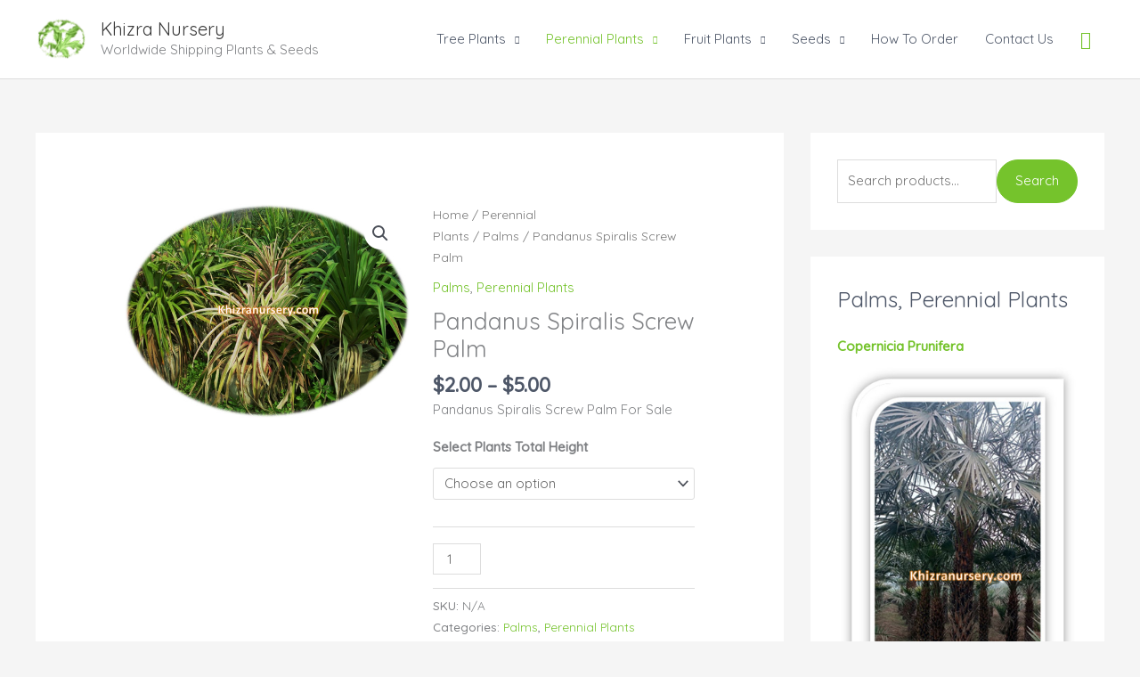

--- FILE ---
content_type: text/html; charset=UTF-8
request_url: https://khizranursery.com/product/perennial-plants/palms/pandanus-spiralis-screw-palm/
body_size: 54799
content:
<!DOCTYPE html>
<html lang="en-US">
<head>
<meta charset="UTF-8">
<meta name="viewport" content="width=device-width, initial-scale=1">
	<link rel="profile" href="https://gmpg.org/xfn/11"> 
	<meta name='robots' content='index, follow, max-image-preview:large, max-snippet:-1, max-video-preview:-1' />

	<!-- This site is optimized with the Yoast SEO plugin v26.8 - https://yoast.com/product/yoast-seo-wordpress/ -->
	<title>100 Pandanus Spiralis Screw Palm For Sale - Khizra Nursery</title>
	<link rel="canonical" href="https://khizranursery.com/product/perennial-plants/palms/pandanus-spiralis-screw-palm/" />
	<meta property="og:locale" content="en_US" />
	<meta property="og:type" content="article" />
	<meta property="og:title" content="100 Pandanus Spiralis Screw Palm For Sale - Khizra Nursery" />
	<meta property="og:description" content="Pandanus Spiralis Screw Palm For Sale" />
	<meta property="og:url" content="https://khizranursery.com/product/perennial-plants/palms/pandanus-spiralis-screw-palm/" />
	<meta property="og:site_name" content="Khizra Nursery" />
	<meta property="article:publisher" content="http://www.facebook.com/khizranursery" />
	<meta property="article:modified_time" content="2023-12-01T08:21:39+00:00" />
	<meta property="og:image" content="https://khizranursery.com/wp-content/uploads/2023/11/pandanus-spiralis-screw-palm.jpg" />
	<meta property="og:image:width" content="576" />
	<meta property="og:image:height" content="432" />
	<meta property="og:image:type" content="image/jpeg" />
	<meta name="twitter:card" content="summary_large_image" />
	<meta name="twitter:site" content="@khizranursery" />
	<script type="application/ld+json" class="yoast-schema-graph">{"@context":"https://schema.org","@graph":[{"@type":"WebPage","@id":"https://khizranursery.com/product/perennial-plants/palms/pandanus-spiralis-screw-palm/","url":"https://khizranursery.com/product/perennial-plants/palms/pandanus-spiralis-screw-palm/","name":"100 Pandanus Spiralis Screw Palm For Sale - Khizra Nursery","isPartOf":{"@id":"https://cornflowerblue-bison-421712.hostingersite.com/#website"},"primaryImageOfPage":{"@id":"https://khizranursery.com/product/perennial-plants/palms/pandanus-spiralis-screw-palm/#primaryimage"},"image":{"@id":"https://khizranursery.com/product/perennial-plants/palms/pandanus-spiralis-screw-palm/#primaryimage"},"thumbnailUrl":"https://khizranursery.com/wp-content/uploads/2023/11/pandanus-spiralis-screw-palm.jpg","datePublished":"2023-11-26T15:14:11+00:00","dateModified":"2023-12-01T08:21:39+00:00","breadcrumb":{"@id":"https://khizranursery.com/product/perennial-plants/palms/pandanus-spiralis-screw-palm/#breadcrumb"},"inLanguage":"en-US","potentialAction":[{"@type":"ReadAction","target":["https://khizranursery.com/product/perennial-plants/palms/pandanus-spiralis-screw-palm/"]}]},{"@type":"ImageObject","inLanguage":"en-US","@id":"https://khizranursery.com/product/perennial-plants/palms/pandanus-spiralis-screw-palm/#primaryimage","url":"https://khizranursery.com/wp-content/uploads/2023/11/pandanus-spiralis-screw-palm.jpg","contentUrl":"https://khizranursery.com/wp-content/uploads/2023/11/pandanus-spiralis-screw-palm.jpg","width":576,"height":432,"caption":"Pandanus Spiralis Screw Palm"},{"@type":"BreadcrumbList","@id":"https://khizranursery.com/product/perennial-plants/palms/pandanus-spiralis-screw-palm/#breadcrumb","itemListElement":[{"@type":"ListItem","position":1,"name":"Home","item":"https://cornflowerblue-bison-421712.hostingersite.com/"},{"@type":"ListItem","position":2,"name":"Shop","item":"https://khizranursery.com/shop/"},{"@type":"ListItem","position":3,"name":"Pandanus Spiralis Screw Palm"}]},{"@type":"WebSite","@id":"https://cornflowerblue-bison-421712.hostingersite.com/#website","url":"https://cornflowerblue-bison-421712.hostingersite.com/","name":"Khizra Nursery","description":"Worldwide Shipping Plants &amp; Seeds","publisher":{"@id":"https://cornflowerblue-bison-421712.hostingersite.com/#organization"},"potentialAction":[{"@type":"SearchAction","target":{"@type":"EntryPoint","urlTemplate":"https://cornflowerblue-bison-421712.hostingersite.com/?s={search_term_string}"},"query-input":{"@type":"PropertyValueSpecification","valueRequired":true,"valueName":"search_term_string"}}],"inLanguage":"en-US"},{"@type":"Organization","@id":"https://cornflowerblue-bison-421712.hostingersite.com/#organization","name":"Khizra Nursery","url":"https://cornflowerblue-bison-421712.hostingersite.com/","logo":{"@type":"ImageObject","inLanguage":"en-US","@id":"https://cornflowerblue-bison-421712.hostingersite.com/#/schema/logo/image/","url":"https://khizranursery.com/wp-content/uploads/2019/03/logo1-free-img-1.png","contentUrl":"https://khizranursery.com/wp-content/uploads/2019/03/logo1-free-img-1.png","width":80,"height":80,"caption":"Khizra Nursery"},"image":{"@id":"https://cornflowerblue-bison-421712.hostingersite.com/#/schema/logo/image/"},"sameAs":["http://www.facebook.com/khizranursery","https://x.com/khizranursery"]}]}</script>
	<!-- / Yoast SEO plugin. -->


<link rel='dns-prefetch' href='//www.googletagmanager.com' />
<link rel='dns-prefetch' href='//fonts.googleapis.com' />
<link rel='dns-prefetch' href='//pagead2.googlesyndication.com' />
<link rel="alternate" type="application/rss+xml" title="Khizra Nursery &raquo; Feed" href="https://khizranursery.com/feed/" />
<link rel="alternate" type="application/rss+xml" title="Khizra Nursery &raquo; Comments Feed" href="https://khizranursery.com/comments/feed/" />
<link rel="alternate" type="application/rss+xml" title="Khizra Nursery &raquo; Pandanus Spiralis Screw Palm Comments Feed" href="https://khizranursery.com/product/perennial-plants/palms/pandanus-spiralis-screw-palm/feed/" />
<link rel="alternate" title="oEmbed (JSON)" type="application/json+oembed" href="https://khizranursery.com/wp-json/oembed/1.0/embed?url=https%3A%2F%2Fkhizranursery.com%2Fproduct%2Fperennial-plants%2Fpalms%2Fpandanus-spiralis-screw-palm%2F" />
<link rel="alternate" title="oEmbed (XML)" type="text/xml+oembed" href="https://khizranursery.com/wp-json/oembed/1.0/embed?url=https%3A%2F%2Fkhizranursery.com%2Fproduct%2Fperennial-plants%2Fpalms%2Fpandanus-spiralis-screw-palm%2F&#038;format=xml" />
<style id='wp-img-auto-sizes-contain-inline-css'>
img:is([sizes=auto i],[sizes^="auto," i]){contain-intrinsic-size:3000px 1500px}
/*# sourceURL=wp-img-auto-sizes-contain-inline-css */
</style>
<link rel='stylesheet' id='astra-theme-css-css' href='https://khizranursery.com/wp-content/themes/astra/assets/css/minified/style.min.css?ver=4.12.1' media='all' />
<style id='astra-theme-css-inline-css'>
.ast-no-sidebar .entry-content .alignfull {margin-left: calc( -50vw + 50%);margin-right: calc( -50vw + 50%);max-width: 100vw;width: 100vw;}.ast-no-sidebar .entry-content .alignwide {margin-left: calc(-41vw + 50%);margin-right: calc(-41vw + 50%);max-width: unset;width: unset;}.ast-no-sidebar .entry-content .alignfull .alignfull,.ast-no-sidebar .entry-content .alignfull .alignwide,.ast-no-sidebar .entry-content .alignwide .alignfull,.ast-no-sidebar .entry-content .alignwide .alignwide,.ast-no-sidebar .entry-content .wp-block-column .alignfull,.ast-no-sidebar .entry-content .wp-block-column .alignwide{width: 100%;margin-left: auto;margin-right: auto;}.wp-block-gallery,.blocks-gallery-grid {margin: 0;}.wp-block-separator {max-width: 100px;}.wp-block-separator.is-style-wide,.wp-block-separator.is-style-dots {max-width: none;}.entry-content .has-2-columns .wp-block-column:first-child {padding-right: 10px;}.entry-content .has-2-columns .wp-block-column:last-child {padding-left: 10px;}@media (max-width: 782px) {.entry-content .wp-block-columns .wp-block-column {flex-basis: 100%;}.entry-content .has-2-columns .wp-block-column:first-child {padding-right: 0;}.entry-content .has-2-columns .wp-block-column:last-child {padding-left: 0;}}body .entry-content .wp-block-latest-posts {margin-left: 0;}body .entry-content .wp-block-latest-posts li {list-style: none;}.ast-no-sidebar .ast-container .entry-content .wp-block-latest-posts {margin-left: 0;}.ast-header-break-point .entry-content .alignwide {margin-left: auto;margin-right: auto;}.entry-content .blocks-gallery-item img {margin-bottom: auto;}.wp-block-pullquote {border-top: 4px solid #555d66;border-bottom: 4px solid #555d66;color: #40464d;}:root{--ast-post-nav-space:0;--ast-container-default-xlg-padding:6.67em;--ast-container-default-lg-padding:5.67em;--ast-container-default-slg-padding:4.34em;--ast-container-default-md-padding:3.34em;--ast-container-default-sm-padding:6.67em;--ast-container-default-xs-padding:2.4em;--ast-container-default-xxs-padding:1.4em;--ast-code-block-background:#EEEEEE;--ast-comment-inputs-background:#FAFAFA;--ast-normal-container-width:1200px;--ast-narrow-container-width:750px;--ast-blog-title-font-weight:normal;--ast-blog-meta-weight:inherit;--ast-global-color-primary:var(--ast-global-color-5);--ast-global-color-secondary:var(--ast-global-color-4);--ast-global-color-alternate-background:var(--ast-global-color-7);--ast-global-color-subtle-background:var(--ast-global-color-6);--ast-bg-style-guide:var( --ast-global-color-secondary,--ast-global-color-5 );--ast-shadow-style-guide:0px 0px 4px 0 #00000057;--ast-global-dark-bg-style:#fff;--ast-global-dark-lfs:#fbfbfb;--ast-widget-bg-color:#fafafa;--ast-wc-container-head-bg-color:#fbfbfb;--ast-title-layout-bg:#eeeeee;--ast-search-border-color:#e7e7e7;--ast-lifter-hover-bg:#e6e6e6;--ast-gallery-block-color:#000;--srfm-color-input-label:var(--ast-global-color-2);}html{font-size:93.75%;}a,.page-title{color:#75c32c;}a:hover,a:focus{color:#75c32c;}body,button,input,select,textarea,.ast-button,.ast-custom-button{font-family:'Quicksand',sans-serif;font-weight:400;font-size:15px;font-size:1rem;line-height:var(--ast-body-line-height,1.65em);}blockquote{color:#030c1d;}h1,h2,h3,h4,h5,h6,.entry-content :where(h1,h2,h3,h4,h5,h6),.site-title,.site-title a{font-family:'Quicksand',sans-serif;font-weight:500;}.ast-site-identity .site-title a{color:var(--ast-global-color-2);}.site-title{font-size:20px;font-size:1.3333333333333rem;display:block;}header .custom-logo-link img{max-width:58px;width:58px;}.astra-logo-svg{width:58px;}.site-header .site-description{font-size:15px;font-size:1rem;display:block;}.entry-title{font-size:26px;font-size:1.7333333333333rem;}.archive .ast-article-post .ast-article-inner,.blog .ast-article-post .ast-article-inner,.archive .ast-article-post .ast-article-inner:hover,.blog .ast-article-post .ast-article-inner:hover{overflow:hidden;}h1,.entry-content :where(h1){font-size:4em;font-family:'Quicksand',sans-serif;line-height:1.4em;}h2,.entry-content :where(h2){font-size:3em;font-family:'Quicksand',sans-serif;line-height:1.3em;}h3,.entry-content :where(h3){font-size:22px;font-size:1.4666666666667rem;font-family:'Quicksand',sans-serif;line-height:1.3em;}h4,.entry-content :where(h4){font-size:24px;font-size:1.6rem;line-height:1.2em;font-family:'Quicksand',sans-serif;}h5,.entry-content :where(h5){font-size:20px;font-size:1.3333333333333rem;line-height:1.2em;font-family:'Quicksand',sans-serif;}h6,.entry-content :where(h6){font-size:16px;font-size:1.0666666666667rem;line-height:1.25em;font-family:'Quicksand',sans-serif;}::selection{background-color:#75c32c;color:#000000;}body,h1,h2,h3,h4,h5,h6,.entry-title a,.entry-content :where(h1,h2,h3,h4,h5,h6){color:#4e5768;}.tagcloud a:hover,.tagcloud a:focus,.tagcloud a.current-item{color:#000000;border-color:#75c32c;background-color:#75c32c;}input:focus,input[type="text"]:focus,input[type="email"]:focus,input[type="url"]:focus,input[type="password"]:focus,input[type="reset"]:focus,input[type="search"]:focus,textarea:focus{border-color:#75c32c;}input[type="radio"]:checked,input[type=reset],input[type="checkbox"]:checked,input[type="checkbox"]:hover:checked,input[type="checkbox"]:focus:checked,input[type=range]::-webkit-slider-thumb{border-color:#75c32c;background-color:#75c32c;box-shadow:none;}.site-footer a:hover + .post-count,.site-footer a:focus + .post-count{background:#75c32c;border-color:#75c32c;}.single .nav-links .nav-previous,.single .nav-links .nav-next{color:#75c32c;}.entry-meta,.entry-meta *{line-height:1.45;color:#75c32c;}.entry-meta a:not(.ast-button):hover,.entry-meta a:not(.ast-button):hover *,.entry-meta a:not(.ast-button):focus,.entry-meta a:not(.ast-button):focus *,.page-links > .page-link,.page-links .page-link:hover,.post-navigation a:hover{color:#75c32c;}#cat option,.secondary .calendar_wrap thead a,.secondary .calendar_wrap thead a:visited{color:#75c32c;}.secondary .calendar_wrap #today,.ast-progress-val span{background:#75c32c;}.secondary a:hover + .post-count,.secondary a:focus + .post-count{background:#75c32c;border-color:#75c32c;}.calendar_wrap #today > a{color:#000000;}.page-links .page-link,.single .post-navigation a{color:#75c32c;}.ast-search-menu-icon .search-form button.search-submit{padding:0 4px;}.ast-search-menu-icon form.search-form{padding-right:0;}.ast-header-search .ast-search-menu-icon.ast-dropdown-active .search-form,.ast-header-search .ast-search-menu-icon.ast-dropdown-active .search-field:focus{transition:all 0.2s;}.search-form input.search-field:focus{outline:none;}.widget-title,.widget .wp-block-heading{font-size:21px;font-size:1.4rem;color:#4e5768;}#secondary,#secondary button,#secondary input,#secondary select,#secondary textarea{font-size:15px;font-size:1rem;}.ast-search-menu-icon.slide-search a:focus-visible:focus-visible,.astra-search-icon:focus-visible,#close:focus-visible,a:focus-visible,.ast-menu-toggle:focus-visible,.site .skip-link:focus-visible,.wp-block-loginout input:focus-visible,.wp-block-search.wp-block-search__button-inside .wp-block-search__inside-wrapper,.ast-header-navigation-arrow:focus-visible,.woocommerce .wc-proceed-to-checkout > .checkout-button:focus-visible,.woocommerce .woocommerce-MyAccount-navigation ul li a:focus-visible,.ast-orders-table__row .ast-orders-table__cell:focus-visible,.woocommerce .woocommerce-order-details .order-again > .button:focus-visible,.woocommerce .woocommerce-message a.button.wc-forward:focus-visible,.woocommerce #minus_qty:focus-visible,.woocommerce #plus_qty:focus-visible,a#ast-apply-coupon:focus-visible,.woocommerce .woocommerce-info a:focus-visible,.woocommerce .astra-shop-summary-wrap a:focus-visible,.woocommerce a.wc-forward:focus-visible,#ast-apply-coupon:focus-visible,.woocommerce-js .woocommerce-mini-cart-item a.remove:focus-visible,#close:focus-visible,.button.search-submit:focus-visible,#search_submit:focus,.normal-search:focus-visible,.ast-header-account-wrap:focus-visible,.woocommerce .ast-on-card-button.ast-quick-view-trigger:focus,.astra-cart-drawer-close:focus,.ast-single-variation:focus,.ast-woocommerce-product-gallery__image:focus,.ast-button:focus,.woocommerce-product-gallery--with-images [data-controls="prev"]:focus-visible,.woocommerce-product-gallery--with-images [data-controls="next"]:focus-visible,.ast-builder-button-wrap:has(.ast-custom-button-link:focus),.ast-builder-button-wrap .ast-custom-button-link:focus{outline-style:dotted;outline-color:inherit;outline-width:thin;}input:focus,input[type="text"]:focus,input[type="email"]:focus,input[type="url"]:focus,input[type="password"]:focus,input[type="reset"]:focus,input[type="search"]:focus,input[type="number"]:focus,textarea:focus,.wp-block-search__input:focus,[data-section="section-header-mobile-trigger"] .ast-button-wrap .ast-mobile-menu-trigger-minimal:focus,.ast-mobile-popup-drawer.active .menu-toggle-close:focus,.woocommerce-ordering select.orderby:focus,#ast-scroll-top:focus,#coupon_code:focus,.woocommerce-page #comment:focus,.woocommerce #reviews #respond input#submit:focus,.woocommerce a.add_to_cart_button:focus,.woocommerce .button.single_add_to_cart_button:focus,.woocommerce .woocommerce-cart-form button:focus,.woocommerce .woocommerce-cart-form__cart-item .quantity .qty:focus,.woocommerce .woocommerce-billing-fields .woocommerce-billing-fields__field-wrapper .woocommerce-input-wrapper > .input-text:focus,.woocommerce #order_comments:focus,.woocommerce #place_order:focus,.woocommerce .woocommerce-address-fields .woocommerce-address-fields__field-wrapper .woocommerce-input-wrapper > .input-text:focus,.woocommerce .woocommerce-MyAccount-content form button:focus,.woocommerce .woocommerce-MyAccount-content .woocommerce-EditAccountForm .woocommerce-form-row .woocommerce-Input.input-text:focus,.woocommerce .ast-woocommerce-container .woocommerce-pagination ul.page-numbers li a:focus,body #content .woocommerce form .form-row .select2-container--default .select2-selection--single:focus,#ast-coupon-code:focus,.woocommerce.woocommerce-js .quantity input[type=number]:focus,.woocommerce-js .woocommerce-mini-cart-item .quantity input[type=number]:focus,.woocommerce p#ast-coupon-trigger:focus{border-style:dotted;border-color:inherit;border-width:thin;}input{outline:none;}.woocommerce-js input[type=text]:focus,.woocommerce-js input[type=email]:focus,.woocommerce-js textarea:focus,input[type=number]:focus,.comments-area textarea#comment:focus,.comments-area textarea#comment:active,.comments-area .ast-comment-formwrap input[type="text"]:focus,.comments-area .ast-comment-formwrap input[type="text"]:active{outline-style:unset;outline-color:inherit;outline-width:thin;}.main-header-menu .menu-link,.ast-header-custom-item a{color:#4e5768;}.main-header-menu .menu-item:hover > .menu-link,.main-header-menu .menu-item:hover > .ast-menu-toggle,.main-header-menu .ast-masthead-custom-menu-items a:hover,.main-header-menu .menu-item.focus > .menu-link,.main-header-menu .menu-item.focus > .ast-menu-toggle,.main-header-menu .current-menu-item > .menu-link,.main-header-menu .current-menu-ancestor > .menu-link,.main-header-menu .current-menu-item > .ast-menu-toggle,.main-header-menu .current-menu-ancestor > .ast-menu-toggle{color:#75c32c;}.header-main-layout-3 .ast-main-header-bar-alignment{margin-right:auto;}.header-main-layout-2 .site-header-section-left .ast-site-identity{text-align:left;}.ast-logo-title-inline .site-logo-img{padding-right:1em;}.site-logo-img img{ transition:all 0.2s linear;}body .ast-oembed-container *{position:absolute;top:0;width:100%;height:100%;left:0;}body .wp-block-embed-pocket-casts .ast-oembed-container *{position:unset;}.ast-header-break-point .ast-mobile-menu-buttons-minimal.menu-toggle{background:transparent;color:#75c32c;}.ast-header-break-point .ast-mobile-menu-buttons-outline.menu-toggle{background:transparent;border:1px solid #75c32c;color:#75c32c;}.ast-header-break-point .ast-mobile-menu-buttons-fill.menu-toggle{background:#75c32c;color:#000000;}.ast-single-post-featured-section + article {margin-top: 2em;}.site-content .ast-single-post-featured-section img {width: 100%;overflow: hidden;object-fit: cover;}.site > .ast-single-related-posts-container {margin-top: 0;}@media (min-width: 769px) {.ast-desktop .ast-container--narrow {max-width: var(--ast-narrow-container-width);margin: 0 auto;}}#secondary {margin: 4em 0 2.5em;word-break: break-word;line-height: 2;}#secondary li {margin-bottom: 0.25em;}#secondary li:last-child {margin-bottom: 0;}@media (max-width: 768px) {.js_active .ast-plain-container.ast-single-post #secondary {margin-top: 1.5em;}}.ast-separate-container.ast-two-container #secondary .widget {background-color: #fff;padding: 2em;margin-bottom: 2em;}@media (min-width: 993px) {.ast-left-sidebar #secondary {padding-right: 60px;}.ast-right-sidebar #secondary {padding-left: 60px;}}@media (max-width: 993px) {.ast-right-sidebar #secondary {padding-left: 30px;}.ast-left-sidebar #secondary {padding-right: 30px;}}.ast-small-footer{color:#4e5768;}.ast-small-footer > .ast-footer-overlay{background-color:#f7f7f8;;}.ast-small-footer a{color:rgba(117,195,44,0.65);}.ast-small-footer a:hover{color:#75c32c;}.footer-adv .footer-adv-overlay{border-top-style:solid;border-top-color:#7a7a7a;}.footer-adv{color:var(--ast-global-color-8);}.footer-adv-overlay{background-color:var(--ast-global-color-6);;}@media( max-width: 420px ) {.single .nav-links .nav-previous,.single .nav-links .nav-next {width: 100%;text-align: center;}}.wp-block-buttons.aligncenter{justify-content:center;}@media (max-width:782px){.entry-content .wp-block-columns .wp-block-column{margin-left:0px;}}.wp-block-image.aligncenter{margin-left:auto;margin-right:auto;}.wp-block-table.aligncenter{margin-left:auto;margin-right:auto;}.wp-block-buttons .wp-block-button.is-style-outline .wp-block-button__link.wp-element-button,.ast-outline-button,.wp-block-uagb-buttons-child .uagb-buttons-repeater.ast-outline-button{border-color:#75c32c;border-top-width:2px;border-right-width:2px;border-bottom-width:2px;border-left-width:2px;font-family:inherit;font-weight:inherit;line-height:1em;border-top-left-radius:50px;border-top-right-radius:50px;border-bottom-right-radius:50px;border-bottom-left-radius:50px;}.wp-block-button.is-style-outline .wp-block-button__link:hover,.wp-block-buttons .wp-block-button.is-style-outline .wp-block-button__link:focus,.wp-block-buttons .wp-block-button.is-style-outline > .wp-block-button__link:not(.has-text-color):hover,.wp-block-buttons .wp-block-button.wp-block-button__link.is-style-outline:not(.has-text-color):hover,.ast-outline-button:hover,.ast-outline-button:focus,.wp-block-uagb-buttons-child .uagb-buttons-repeater.ast-outline-button:hover,.wp-block-uagb-buttons-child .uagb-buttons-repeater.ast-outline-button:focus{background-color:#4e5768;}.wp-block-button .wp-block-button__link.wp-element-button.is-style-outline:not(.has-background),.wp-block-button.is-style-outline>.wp-block-button__link.wp-element-button:not(.has-background),.ast-outline-button{background-color:#75c32c;}.entry-content[data-ast-blocks-layout] > figure{margin-bottom:1em;}@media (max-width:768px){.ast-left-sidebar #content > .ast-container{display:flex;flex-direction:column-reverse;width:100%;}.ast-separate-container .ast-article-post,.ast-separate-container .ast-article-single{padding:1.5em 2.14em;}.ast-author-box img.avatar{margin:20px 0 0 0;}}@media (max-width:768px){#secondary.secondary{padding-top:0;}.ast-separate-container.ast-right-sidebar #secondary{padding-left:1em;padding-right:1em;}.ast-separate-container.ast-two-container #secondary{padding-left:0;padding-right:0;}.ast-page-builder-template .entry-header #secondary,.ast-page-builder-template #secondary{margin-top:1.5em;}}@media (max-width:768px){.ast-right-sidebar #primary{padding-right:0;}.ast-page-builder-template.ast-left-sidebar #secondary,.ast-page-builder-template.ast-right-sidebar #secondary{padding-right:20px;padding-left:20px;}.ast-right-sidebar #secondary,.ast-left-sidebar #primary{padding-left:0;}.ast-left-sidebar #secondary{padding-right:0;}}@media (min-width:769px){.ast-separate-container.ast-right-sidebar #primary,.ast-separate-container.ast-left-sidebar #primary{border:0;}.search-no-results.ast-separate-container #primary{margin-bottom:4em;}}@media (min-width:769px){.ast-right-sidebar #primary{border-right:1px solid var(--ast-border-color);}.ast-left-sidebar #primary{border-left:1px solid var(--ast-border-color);}.ast-right-sidebar #secondary{border-left:1px solid var(--ast-border-color);margin-left:-1px;}.ast-left-sidebar #secondary{border-right:1px solid var(--ast-border-color);margin-right:-1px;}.ast-separate-container.ast-two-container.ast-right-sidebar #secondary{padding-left:30px;padding-right:0;}.ast-separate-container.ast-two-container.ast-left-sidebar #secondary{padding-right:30px;padding-left:0;}.ast-separate-container.ast-right-sidebar #secondary,.ast-separate-container.ast-left-sidebar #secondary{border:0;margin-left:auto;margin-right:auto;}.ast-separate-container.ast-two-container #secondary .widget:last-child{margin-bottom:0;}}.menu-toggle,button,.ast-button,.ast-custom-button,.button,input#submit,input[type="button"],input[type="submit"],input[type="reset"]{color:#ffffff;border-color:#75c32c;background-color:#75c32c;border-top-left-radius:50px;border-top-right-radius:50px;border-bottom-right-radius:50px;border-bottom-left-radius:50px;padding-top:10px;padding-right:25px;padding-bottom:10px;padding-left:25px;font-family:inherit;font-weight:inherit;}button:focus,.menu-toggle:hover,button:hover,.ast-button:hover,.ast-custom-button:hover .button:hover,.ast-custom-button:hover,input[type=reset]:hover,input[type=reset]:focus,input#submit:hover,input#submit:focus,input[type="button"]:hover,input[type="button"]:focus,input[type="submit"]:hover,input[type="submit"]:focus{color:#ffffff;background-color:#4e5768;border-color:#4e5768;}@media (max-width:768px){.ast-mobile-header-stack .main-header-bar .ast-search-menu-icon{display:inline-block;}.ast-header-break-point.ast-header-custom-item-outside .ast-mobile-header-stack .main-header-bar .ast-search-icon{margin:0;}.ast-comment-avatar-wrap img{max-width:2.5em;}.ast-comment-meta{padding:0 1.8888em 1.3333em;}.ast-separate-container .ast-comment-list li.depth-1{padding:1.5em 2.14em;}.ast-separate-container .comment-respond{padding:2em 2.14em;}}@media (min-width:544px){.ast-container{max-width:100%;}}@media (max-width:544px){.ast-separate-container .ast-article-post,.ast-separate-container .ast-article-single,.ast-separate-container .comments-title,.ast-separate-container .ast-archive-description{padding:1.5em 1em;}.ast-separate-container #content .ast-container{padding-left:0.54em;padding-right:0.54em;}.ast-separate-container .ast-comment-list .bypostauthor{padding:.5em;}.ast-search-menu-icon.ast-dropdown-active .search-field{width:170px;}.ast-separate-container #secondary{padding-top:0;}.ast-separate-container.ast-two-container #secondary .widget{margin-bottom:1.5em;padding-left:1em;padding-right:1em;}.site-branding img,.site-header .site-logo-img .custom-logo-link img{max-width:100%;}} #ast-mobile-header .ast-site-header-cart-li a{pointer-events:none;}.ast-no-sidebar.ast-separate-container .entry-content .alignfull {margin-left: -6.67em;margin-right: -6.67em;width: auto;}@media (max-width: 1200px) {.ast-no-sidebar.ast-separate-container .entry-content .alignfull {margin-left: -2.4em;margin-right: -2.4em;}}@media (max-width: 768px) {.ast-no-sidebar.ast-separate-container .entry-content .alignfull {margin-left: -2.14em;margin-right: -2.14em;}}@media (max-width: 544px) {.ast-no-sidebar.ast-separate-container .entry-content .alignfull {margin-left: -1em;margin-right: -1em;}}.ast-no-sidebar.ast-separate-container .entry-content .alignwide {margin-left: -20px;margin-right: -20px;}.ast-no-sidebar.ast-separate-container .entry-content .wp-block-column .alignfull,.ast-no-sidebar.ast-separate-container .entry-content .wp-block-column .alignwide {margin-left: auto;margin-right: auto;width: 100%;}@media (max-width:768px){.site-title{display:block;}.site-header .site-description{display:block;}h1,.entry-content :where(h1){font-size:3em;}h2,.entry-content :where(h2){font-size:2.5em;}h3,.entry-content :where(h3){font-size:20px;}.astra-logo-svg{width:60px;}header .custom-logo-link img,.ast-header-break-point .site-logo-img .custom-mobile-logo-link img{max-width:60px;width:60px;}}@media (max-width:544px){.site-title{font-size:20px;font-size:1.3333333333333rem;display:block;}.site-header .site-description{display:block;}h1,.entry-content :where(h1){font-size:2em;}h2,.entry-content :where(h2){font-size:2em;}h3,.entry-content :where(h3){font-size:20px;}header .custom-logo-link img,.ast-header-break-point .site-branding img,.ast-header-break-point .custom-logo-link img{max-width:42px;width:42px;}.astra-logo-svg{width:42px;}.ast-header-break-point .site-logo-img .custom-mobile-logo-link img{max-width:42px;}}@media (max-width:768px){html{font-size:85.5%;}}@media (max-width:544px){html{font-size:85.5%;}}@media (min-width:769px){.ast-container{max-width:1240px;}}@font-face {font-family: "Astra";src: url(https://khizranursery.com/wp-content/themes/astra/assets/fonts/astra.woff) format("woff"),url(https://khizranursery.com/wp-content/themes/astra/assets/fonts/astra.ttf) format("truetype"),url(https://khizranursery.com/wp-content/themes/astra/assets/fonts/astra.svg#astra) format("svg");font-weight: normal;font-style: normal;font-display: fallback;}@media (max-width:921px) {.main-header-bar .main-header-bar-navigation{display:none;}}.ast-desktop .main-header-menu.submenu-with-border .sub-menu,.ast-desktop .main-header-menu.submenu-with-border .astra-full-megamenu-wrapper{border-color:#75c32c;}.ast-desktop .main-header-menu.submenu-with-border .sub-menu{border-top-width:2px;border-style:solid;}.ast-desktop .main-header-menu.submenu-with-border .sub-menu .sub-menu{top:-2px;}.ast-desktop .main-header-menu.submenu-with-border .sub-menu .menu-link,.ast-desktop .main-header-menu.submenu-with-border .children .menu-link{border-bottom-width:1px;border-style:solid;border-color:#eaeaea;}@media (min-width:769px){.main-header-menu .sub-menu .menu-item.ast-left-align-sub-menu:hover > .sub-menu,.main-header-menu .sub-menu .menu-item.ast-left-align-sub-menu.focus > .sub-menu{margin-left:-0px;}}.ast-small-footer{border-top-style:solid;border-top-width:1px;border-top-color:#eaeaea;}.site .comments-area{padding-bottom:3em;}.ast-header-break-point.ast-header-custom-item-inside .main-header-bar .main-header-bar-navigation .ast-search-icon {display: none;}.ast-header-break-point.ast-header-custom-item-inside .main-header-bar .ast-search-menu-icon .search-form {padding: 0;display: block;overflow: hidden;}.ast-header-break-point .ast-header-custom-item .widget:last-child {margin-bottom: 1em;}.ast-header-custom-item .widget {margin: 0.5em;display: inline-block;vertical-align: middle;}.ast-header-custom-item .widget p {margin-bottom: 0;}.ast-header-custom-item .widget li {width: auto;}.ast-header-custom-item-inside .button-custom-menu-item .menu-link {display: none;}.ast-header-custom-item-inside.ast-header-break-point .button-custom-menu-item .ast-custom-button-link {display: none;}.ast-header-custom-item-inside.ast-header-break-point .button-custom-menu-item .menu-link {display: block;}.ast-header-break-point.ast-header-custom-item-outside .main-header-bar .ast-search-icon {margin-right: 1em;}.ast-header-break-point.ast-header-custom-item-inside .main-header-bar .ast-search-menu-icon .search-field,.ast-header-break-point.ast-header-custom-item-inside .main-header-bar .ast-search-menu-icon.ast-inline-search .search-field {width: 100%;padding-right: 5.5em;}.ast-header-break-point.ast-header-custom-item-inside .main-header-bar .ast-search-menu-icon .search-submit {display: block;position: absolute;height: 100%;top: 0;right: 0;padding: 0 1em;border-radius: 0;}.ast-header-break-point .ast-header-custom-item .ast-masthead-custom-menu-items {padding-left: 20px;padding-right: 20px;margin-bottom: 1em;margin-top: 1em;}.ast-header-custom-item-inside.ast-header-break-point .button-custom-menu-item {padding-left: 0;padding-right: 0;margin-top: 0;margin-bottom: 0;}.astra-icon-down_arrow::after {content: "\e900";font-family: Astra;}.astra-icon-close::after {content: "\e5cd";font-family: Astra;}.astra-icon-drag_handle::after {content: "\e25d";font-family: Astra;}.astra-icon-format_align_justify::after {content: "\e235";font-family: Astra;}.astra-icon-menu::after {content: "\e5d2";font-family: Astra;}.astra-icon-reorder::after {content: "\e8fe";font-family: Astra;}.astra-icon-search::after {content: "\e8b6";font-family: Astra;}.astra-icon-zoom_in::after {content: "\e56b";font-family: Astra;}.astra-icon-check-circle::after {content: "\e901";font-family: Astra;}.astra-icon-shopping-cart::after {content: "\f07a";font-family: Astra;}.astra-icon-shopping-bag::after {content: "\f290";font-family: Astra;}.astra-icon-shopping-basket::after {content: "\f291";font-family: Astra;}.astra-icon-circle-o::after {content: "\e903";font-family: Astra;}.astra-icon-certificate::after {content: "\e902";font-family: Astra;}blockquote {padding: 1.2em;}:root .has-ast-global-color-0-color{color:var(--ast-global-color-0);}:root .has-ast-global-color-0-background-color{background-color:var(--ast-global-color-0);}:root .wp-block-button .has-ast-global-color-0-color{color:var(--ast-global-color-0);}:root .wp-block-button .has-ast-global-color-0-background-color{background-color:var(--ast-global-color-0);}:root .has-ast-global-color-1-color{color:var(--ast-global-color-1);}:root .has-ast-global-color-1-background-color{background-color:var(--ast-global-color-1);}:root .wp-block-button .has-ast-global-color-1-color{color:var(--ast-global-color-1);}:root .wp-block-button .has-ast-global-color-1-background-color{background-color:var(--ast-global-color-1);}:root .has-ast-global-color-2-color{color:var(--ast-global-color-2);}:root .has-ast-global-color-2-background-color{background-color:var(--ast-global-color-2);}:root .wp-block-button .has-ast-global-color-2-color{color:var(--ast-global-color-2);}:root .wp-block-button .has-ast-global-color-2-background-color{background-color:var(--ast-global-color-2);}:root .has-ast-global-color-3-color{color:var(--ast-global-color-3);}:root .has-ast-global-color-3-background-color{background-color:var(--ast-global-color-3);}:root .wp-block-button .has-ast-global-color-3-color{color:var(--ast-global-color-3);}:root .wp-block-button .has-ast-global-color-3-background-color{background-color:var(--ast-global-color-3);}:root .has-ast-global-color-4-color{color:var(--ast-global-color-4);}:root .has-ast-global-color-4-background-color{background-color:var(--ast-global-color-4);}:root .wp-block-button .has-ast-global-color-4-color{color:var(--ast-global-color-4);}:root .wp-block-button .has-ast-global-color-4-background-color{background-color:var(--ast-global-color-4);}:root .has-ast-global-color-5-color{color:var(--ast-global-color-5);}:root .has-ast-global-color-5-background-color{background-color:var(--ast-global-color-5);}:root .wp-block-button .has-ast-global-color-5-color{color:var(--ast-global-color-5);}:root .wp-block-button .has-ast-global-color-5-background-color{background-color:var(--ast-global-color-5);}:root .has-ast-global-color-6-color{color:var(--ast-global-color-6);}:root .has-ast-global-color-6-background-color{background-color:var(--ast-global-color-6);}:root .wp-block-button .has-ast-global-color-6-color{color:var(--ast-global-color-6);}:root .wp-block-button .has-ast-global-color-6-background-color{background-color:var(--ast-global-color-6);}:root .has-ast-global-color-7-color{color:var(--ast-global-color-7);}:root .has-ast-global-color-7-background-color{background-color:var(--ast-global-color-7);}:root .wp-block-button .has-ast-global-color-7-color{color:var(--ast-global-color-7);}:root .wp-block-button .has-ast-global-color-7-background-color{background-color:var(--ast-global-color-7);}:root .has-ast-global-color-8-color{color:var(--ast-global-color-8);}:root .has-ast-global-color-8-background-color{background-color:var(--ast-global-color-8);}:root .wp-block-button .has-ast-global-color-8-color{color:var(--ast-global-color-8);}:root .wp-block-button .has-ast-global-color-8-background-color{background-color:var(--ast-global-color-8);}:root{--ast-global-color-0:#0170B9;--ast-global-color-1:#3a3a3a;--ast-global-color-2:#3a3a3a;--ast-global-color-3:#4B4F58;--ast-global-color-4:#F5F5F5;--ast-global-color-5:#FFFFFF;--ast-global-color-6:#E5E5E5;--ast-global-color-7:#424242;--ast-global-color-8:#000000;}:root {--ast-border-color : #dddddd;}.ast-breadcrumbs .trail-browse,.ast-breadcrumbs .trail-items,.ast-breadcrumbs .trail-items li{display:inline-block;margin:0;padding:0;border:none;background:inherit;text-indent:0;text-decoration:none;}.ast-breadcrumbs .trail-browse{font-size:inherit;font-style:inherit;font-weight:inherit;color:inherit;}.ast-breadcrumbs .trail-items{list-style:none;}.trail-items li::after{padding:0 0.3em;content:"\00bb";}.trail-items li:last-of-type::after{display:none;}h1,h2,h3,h4,h5,h6,.entry-content :where(h1,h2,h3,h4,h5,h6){color:var(--ast-global-color-2);}.elementor-posts-container [CLASS*="ast-width-"]{width:100%;}.elementor-template-full-width .ast-container{display:block;}.elementor-screen-only,.screen-reader-text,.screen-reader-text span,.ui-helper-hidden-accessible{top:0 !important;}@media (max-width:544px){.elementor-element .elementor-wc-products .woocommerce[class*="columns-"] ul.products li.product{width:auto;margin:0;}.elementor-element .woocommerce .woocommerce-result-count{float:none;}}.ast-header-break-point .main-header-bar{border-bottom-width:1px;}@media (min-width:769px){.main-header-bar{border-bottom-width:1px;}}@media (min-width:769px){#primary{width:70%;}#secondary{width:30%;}}.main-header-menu .menu-item, #astra-footer-menu .menu-item, .main-header-bar .ast-masthead-custom-menu-items{-js-display:flex;display:flex;-webkit-box-pack:center;-webkit-justify-content:center;-moz-box-pack:center;-ms-flex-pack:center;justify-content:center;-webkit-box-orient:vertical;-webkit-box-direction:normal;-webkit-flex-direction:column;-moz-box-orient:vertical;-moz-box-direction:normal;-ms-flex-direction:column;flex-direction:column;}.main-header-menu > .menu-item > .menu-link, #astra-footer-menu > .menu-item > .menu-link{height:100%;-webkit-box-align:center;-webkit-align-items:center;-moz-box-align:center;-ms-flex-align:center;align-items:center;-js-display:flex;display:flex;}.ast-primary-menu-disabled .main-header-bar .ast-masthead-custom-menu-items{flex:unset;}.header-main-layout-1 .ast-flex.main-header-container, .header-main-layout-3 .ast-flex.main-header-container{-webkit-align-content:center;-ms-flex-line-pack:center;align-content:center;-webkit-box-align:center;-webkit-align-items:center;-moz-box-align:center;-ms-flex-align:center;align-items:center;}.main-header-menu .sub-menu .menu-item.menu-item-has-children > .menu-link:after{position:absolute;right:1em;top:50%;transform:translate(0,-50%) rotate(270deg);}.ast-header-break-point .main-header-bar .main-header-bar-navigation .page_item_has_children > .ast-menu-toggle::before, .ast-header-break-point .main-header-bar .main-header-bar-navigation .menu-item-has-children > .ast-menu-toggle::before, .ast-mobile-popup-drawer .main-header-bar-navigation .menu-item-has-children>.ast-menu-toggle::before, .ast-header-break-point .ast-mobile-header-wrap .main-header-bar-navigation .menu-item-has-children > .ast-menu-toggle::before{font-weight:bold;content:"\e900";font-family:Astra;text-decoration:inherit;display:inline-block;}.ast-header-break-point .main-navigation ul.sub-menu .menu-item .menu-link:before{content:"\e900";font-family:Astra;font-size:.65em;text-decoration:inherit;display:inline-block;transform:translate(0, -2px) rotateZ(270deg);margin-right:5px;}.widget_search .search-form:after{font-family:Astra;font-size:1.2em;font-weight:normal;content:"\e8b6";position:absolute;top:50%;right:15px;transform:translate(0, -50%);}.astra-search-icon::before{content:"\e8b6";font-family:Astra;font-style:normal;font-weight:normal;text-decoration:inherit;text-align:center;-webkit-font-smoothing:antialiased;-moz-osx-font-smoothing:grayscale;z-index:3;}.main-header-bar .main-header-bar-navigation .page_item_has_children > a:after, .main-header-bar .main-header-bar-navigation .menu-item-has-children > a:after, .menu-item-has-children .ast-header-navigation-arrow:after{content:"\e900";display:inline-block;font-family:Astra;font-size:.6rem;font-weight:bold;text-rendering:auto;-webkit-font-smoothing:antialiased;-moz-osx-font-smoothing:grayscale;margin-left:10px;line-height:normal;}.menu-item-has-children .sub-menu .ast-header-navigation-arrow:after{margin-left:0;}.ast-mobile-popup-drawer .main-header-bar-navigation .ast-submenu-expanded>.ast-menu-toggle::before{transform:rotateX(180deg);}.ast-header-break-point .main-header-bar-navigation .menu-item-has-children > .menu-link:after{display:none;}@media (min-width:769px){.ast-builder-menu .main-navigation > ul > li:last-child a{margin-right:0;}}.ast-separate-container .ast-article-inner{background-color:transparent;background-image:none;}.ast-separate-container .ast-article-post{background-color:var(--ast-global-color-5);background-image:none;}@media (max-width:768px){.ast-separate-container .ast-article-post{background-color:var(--ast-global-color-5);background-image:none;}}@media (max-width:544px){.ast-separate-container .ast-article-post{background-color:var(--ast-global-color-5);background-image:none;}}.ast-separate-container .ast-article-single:not(.ast-related-post), .woocommerce.ast-separate-container .ast-woocommerce-container, .ast-separate-container .error-404, .ast-separate-container .no-results, .single.ast-separate-container  .ast-author-meta, .ast-separate-container .related-posts-title-wrapper, .ast-separate-container .comments-count-wrapper, .ast-box-layout.ast-plain-container .site-content, .ast-padded-layout.ast-plain-container .site-content, .ast-separate-container .ast-archive-description, .ast-separate-container .comments-area .comment-respond, .ast-separate-container .comments-area .ast-comment-list li, .ast-separate-container .comments-area .comments-title{background-color:var(--ast-global-color-5);background-image:none;}@media (max-width:768px){.ast-separate-container .ast-article-single:not(.ast-related-post), .woocommerce.ast-separate-container .ast-woocommerce-container, .ast-separate-container .error-404, .ast-separate-container .no-results, .single.ast-separate-container  .ast-author-meta, .ast-separate-container .related-posts-title-wrapper, .ast-separate-container .comments-count-wrapper, .ast-box-layout.ast-plain-container .site-content, .ast-padded-layout.ast-plain-container .site-content, .ast-separate-container .ast-archive-description{background-color:var(--ast-global-color-5);background-image:none;}}@media (max-width:544px){.ast-separate-container .ast-article-single:not(.ast-related-post), .woocommerce.ast-separate-container .ast-woocommerce-container, .ast-separate-container .error-404, .ast-separate-container .no-results, .single.ast-separate-container  .ast-author-meta, .ast-separate-container .related-posts-title-wrapper, .ast-separate-container .comments-count-wrapper, .ast-box-layout.ast-plain-container .site-content, .ast-padded-layout.ast-plain-container .site-content, .ast-separate-container .ast-archive-description{background-color:var(--ast-global-color-5);background-image:none;}}.ast-separate-container.ast-two-container #secondary .widget{background-color:var(--ast-global-color-5);background-image:none;}@media (max-width:768px){.ast-separate-container.ast-two-container #secondary .widget{background-color:var(--ast-global-color-5);background-image:none;}}@media (max-width:544px){.ast-separate-container.ast-two-container #secondary .widget{background-color:var(--ast-global-color-5);background-image:none;}}:root{--e-global-color-astglobalcolor0:#0170B9;--e-global-color-astglobalcolor1:#3a3a3a;--e-global-color-astglobalcolor2:#3a3a3a;--e-global-color-astglobalcolor3:#4B4F58;--e-global-color-astglobalcolor4:#F5F5F5;--e-global-color-astglobalcolor5:#FFFFFF;--e-global-color-astglobalcolor6:#E5E5E5;--e-global-color-astglobalcolor7:#424242;--e-global-color-astglobalcolor8:#000000;}.comment-reply-title{font-size:24px;font-size:1.6rem;}.ast-comment-meta{line-height:1.666666667;color:#75c32c;font-size:12px;font-size:0.8rem;}.ast-comment-list #cancel-comment-reply-link{font-size:15px;font-size:1rem;}.comments-count-wrapper {padding: 2em 0;}.comments-count-wrapper .comments-title {font-weight: normal;word-wrap: break-word;}.ast-comment-list {margin: 0;word-wrap: break-word;padding-bottom: 0.5em;list-style: none;}.site-content article .comments-area {border-top: 1px solid var(--ast-single-post-border,var(--ast-border-color));}.ast-comment-list li {list-style: none;}.ast-comment-list li.depth-1 .ast-comment,.ast-comment-list li.depth-2 .ast-comment {border-bottom: 1px solid #eeeeee;}.ast-comment-list .comment-respond {padding: 1em 0;border-bottom: 1px solid #dddddd;}.ast-comment-list .comment-respond .comment-reply-title {margin-top: 0;padding-top: 0;}.ast-comment-list .comment-respond p {margin-bottom: .5em;}.ast-comment-list .ast-comment-edit-reply-wrap {-js-display: flex;display: flex;justify-content: flex-end;}.ast-comment-list .ast-edit-link {flex: 1;}.ast-comment-list .comment-awaiting-moderation {margin-bottom: 0;}.ast-comment {padding: 1em 0 ;}.ast-comment-avatar-wrap img {border-radius: 50%;}.ast-comment-content {clear: both;}.ast-comment-cite-wrap {text-align: left;}.ast-comment-cite-wrap cite {font-style: normal;}.comment-reply-title {padding-top: 1em;font-weight: normal;line-height: 1.65;}.ast-comment-meta {margin-bottom: 0.5em;}.comments-area {border-top: 1px solid #eeeeee;margin-top: 2em;}.comments-area .comment-form-comment {width: 100%;border: none;margin: 0;padding: 0;}.comments-area .comment-notes,.comments-area .comment-textarea,.comments-area .form-allowed-tags {margin-bottom: 1.5em;}.comments-area .form-submit {margin-bottom: 0;}.comments-area textarea#comment,.comments-area .ast-comment-formwrap input[type="text"] {width: 100%;border-radius: 0;vertical-align: middle;margin-bottom: 10px;}.comments-area .no-comments {margin-top: 0.5em;margin-bottom: 0.5em;}.comments-area p.logged-in-as {margin-bottom: 1em;}.ast-separate-container .comments-count-wrapper {background-color: #fff;padding: 2em 6.67em 0;}@media (max-width: 1200px) {.ast-separate-container .comments-count-wrapper {padding: 2em 3.34em;}}.ast-separate-container .comments-area {border-top: 0;}.ast-separate-container .ast-comment-list {padding-bottom: 0;}.ast-separate-container .ast-comment-list li {background-color: #fff;}.ast-separate-container .ast-comment-list li.depth-1 .children li {padding-bottom: 0;padding-top: 0;margin-bottom: 0;}.ast-separate-container .ast-comment-list li.depth-1 .ast-comment,.ast-separate-container .ast-comment-list li.depth-2 .ast-comment {border-bottom: 0;}.ast-separate-container .ast-comment-list .comment-respond {padding-top: 0;padding-bottom: 1em;background-color: transparent;}.ast-separate-container .ast-comment-list .pingback p {margin-bottom: 0;}.ast-separate-container .ast-comment-list .bypostauthor {padding: 2em;margin-bottom: 1em;}.ast-separate-container .ast-comment-list .bypostauthor li {background: transparent;margin-bottom: 0;padding: 0 0 0 2em;}.ast-separate-container .comment-reply-title {padding-top: 0;}.comment-content a {word-wrap: break-word;}.comment-form-legend {margin-bottom: unset;padding: 0 0.5em;}.ast-separate-container .ast-comment-list li.depth-1 {padding: 4em 6.67em;margin-bottom: 2em;}@media (max-width: 1200px) {.ast-separate-container .ast-comment-list li.depth-1 {padding: 3em 3.34em;}}.ast-separate-container .comment-respond {background-color: #fff;padding: 4em 6.67em;border-bottom: 0;}@media (max-width: 1200px) {.ast-separate-container .comment-respond {padding: 3em 2.34em;}}.ast-comment-list .children {margin-left: 2em;}@media (max-width: 992px) {.ast-comment-list .children {margin-left: 1em;}}.ast-comment-list #cancel-comment-reply-link {white-space: nowrap;font-size: 15px;font-size: 1rem;margin-left: 1em;}.ast-comment-avatar-wrap {float: left;clear: right;margin-right: 1.33333em;}.ast-comment-meta-wrap {float: left;clear: right;padding: 0 0 1.33333em;}.ast-comment-time .timendate,.ast-comment-time .reply {margin-right: 0.5em;}.comments-area #wp-comment-cookies-consent {margin-right: 10px;}.ast-page-builder-template .comments-area {padding-left: 20px;padding-right: 20px;margin-top: 0;margin-bottom: 2em;}.ast-separate-container .ast-comment-list .bypostauthor .bypostauthor {background: transparent;margin-bottom: 0;padding-right: 0;padding-bottom: 0;padding-top: 0;}@media (min-width:769px){.ast-separate-container .ast-comment-list li .comment-respond{padding-left:2.66666em;padding-right:2.66666em;}}@media (max-width:544px){.ast-separate-container .comments-count-wrapper{padding:1.5em 1em;}.ast-separate-container .ast-comment-list li.depth-1{padding:1.5em 1em;margin-bottom:1.5em;}.ast-separate-container .ast-comment-list .bypostauthor{padding:.5em;}.ast-separate-container .comment-respond{padding:1.5em 1em;}.ast-separate-container .ast-comment-list .bypostauthor li{padding:0 0 0 .5em;}.ast-comment-list .children{margin-left:0.66666em;}}@media (max-width:768px){.ast-comment-avatar-wrap img{max-width:2.5em;}.comments-area{margin-top:1.5em;}.ast-separate-container .comments-count-wrapper{padding:2em 2.14em;}.ast-separate-container .ast-comment-list li.depth-1{padding:1.5em 2.14em;}.ast-separate-container .comment-respond{padding:2em 2.14em;}}@media (max-width:768px){.ast-comment-avatar-wrap{margin-right:0.5em;}}
/*# sourceURL=astra-theme-css-inline-css */
</style>
<link rel='stylesheet' id='astra-google-fonts-css' href='https://fonts.googleapis.com/css?family=Quicksand%3A400%2C%2C500&#038;display=fallback&#038;ver=4.12.1' media='all' />
<link rel='stylesheet' id='hfe-widgets-style-css' href='https://khizranursery.com/wp-content/plugins/header-footer-elementor/inc/widgets-css/frontend.css?ver=2.8.2' media='all' />
<link rel='stylesheet' id='hfe-woo-product-grid-css' href='https://khizranursery.com/wp-content/plugins/header-footer-elementor/inc/widgets-css/woo-products.css?ver=2.8.2' media='all' />
<style id='wp-emoji-styles-inline-css'>

	img.wp-smiley, img.emoji {
		display: inline !important;
		border: none !important;
		box-shadow: none !important;
		height: 1em !important;
		width: 1em !important;
		margin: 0 0.07em !important;
		vertical-align: -0.1em !important;
		background: none !important;
		padding: 0 !important;
	}
/*# sourceURL=wp-emoji-styles-inline-css */
</style>
<link rel='stylesheet' id='wp-block-library-css' href='https://khizranursery.com/wp-includes/css/dist/block-library/style.min.css?ver=6.9' media='all' />
<style id='global-styles-inline-css'>
:root{--wp--preset--aspect-ratio--square: 1;--wp--preset--aspect-ratio--4-3: 4/3;--wp--preset--aspect-ratio--3-4: 3/4;--wp--preset--aspect-ratio--3-2: 3/2;--wp--preset--aspect-ratio--2-3: 2/3;--wp--preset--aspect-ratio--16-9: 16/9;--wp--preset--aspect-ratio--9-16: 9/16;--wp--preset--color--black: #000000;--wp--preset--color--cyan-bluish-gray: #abb8c3;--wp--preset--color--white: #ffffff;--wp--preset--color--pale-pink: #f78da7;--wp--preset--color--vivid-red: #cf2e2e;--wp--preset--color--luminous-vivid-orange: #ff6900;--wp--preset--color--luminous-vivid-amber: #fcb900;--wp--preset--color--light-green-cyan: #7bdcb5;--wp--preset--color--vivid-green-cyan: #00d084;--wp--preset--color--pale-cyan-blue: #8ed1fc;--wp--preset--color--vivid-cyan-blue: #0693e3;--wp--preset--color--vivid-purple: #9b51e0;--wp--preset--color--ast-global-color-0: var(--ast-global-color-0);--wp--preset--color--ast-global-color-1: var(--ast-global-color-1);--wp--preset--color--ast-global-color-2: var(--ast-global-color-2);--wp--preset--color--ast-global-color-3: var(--ast-global-color-3);--wp--preset--color--ast-global-color-4: var(--ast-global-color-4);--wp--preset--color--ast-global-color-5: var(--ast-global-color-5);--wp--preset--color--ast-global-color-6: var(--ast-global-color-6);--wp--preset--color--ast-global-color-7: var(--ast-global-color-7);--wp--preset--color--ast-global-color-8: var(--ast-global-color-8);--wp--preset--gradient--vivid-cyan-blue-to-vivid-purple: linear-gradient(135deg,rgb(6,147,227) 0%,rgb(155,81,224) 100%);--wp--preset--gradient--light-green-cyan-to-vivid-green-cyan: linear-gradient(135deg,rgb(122,220,180) 0%,rgb(0,208,130) 100%);--wp--preset--gradient--luminous-vivid-amber-to-luminous-vivid-orange: linear-gradient(135deg,rgb(252,185,0) 0%,rgb(255,105,0) 100%);--wp--preset--gradient--luminous-vivid-orange-to-vivid-red: linear-gradient(135deg,rgb(255,105,0) 0%,rgb(207,46,46) 100%);--wp--preset--gradient--very-light-gray-to-cyan-bluish-gray: linear-gradient(135deg,rgb(238,238,238) 0%,rgb(169,184,195) 100%);--wp--preset--gradient--cool-to-warm-spectrum: linear-gradient(135deg,rgb(74,234,220) 0%,rgb(151,120,209) 20%,rgb(207,42,186) 40%,rgb(238,44,130) 60%,rgb(251,105,98) 80%,rgb(254,248,76) 100%);--wp--preset--gradient--blush-light-purple: linear-gradient(135deg,rgb(255,206,236) 0%,rgb(152,150,240) 100%);--wp--preset--gradient--blush-bordeaux: linear-gradient(135deg,rgb(254,205,165) 0%,rgb(254,45,45) 50%,rgb(107,0,62) 100%);--wp--preset--gradient--luminous-dusk: linear-gradient(135deg,rgb(255,203,112) 0%,rgb(199,81,192) 50%,rgb(65,88,208) 100%);--wp--preset--gradient--pale-ocean: linear-gradient(135deg,rgb(255,245,203) 0%,rgb(182,227,212) 50%,rgb(51,167,181) 100%);--wp--preset--gradient--electric-grass: linear-gradient(135deg,rgb(202,248,128) 0%,rgb(113,206,126) 100%);--wp--preset--gradient--midnight: linear-gradient(135deg,rgb(2,3,129) 0%,rgb(40,116,252) 100%);--wp--preset--font-size--small: 13px;--wp--preset--font-size--medium: 20px;--wp--preset--font-size--large: 36px;--wp--preset--font-size--x-large: 42px;--wp--preset--spacing--20: 0.44rem;--wp--preset--spacing--30: 0.67rem;--wp--preset--spacing--40: 1rem;--wp--preset--spacing--50: 1.5rem;--wp--preset--spacing--60: 2.25rem;--wp--preset--spacing--70: 3.38rem;--wp--preset--spacing--80: 5.06rem;--wp--preset--shadow--natural: 6px 6px 9px rgba(0, 0, 0, 0.2);--wp--preset--shadow--deep: 12px 12px 50px rgba(0, 0, 0, 0.4);--wp--preset--shadow--sharp: 6px 6px 0px rgba(0, 0, 0, 0.2);--wp--preset--shadow--outlined: 6px 6px 0px -3px rgb(255, 255, 255), 6px 6px rgb(0, 0, 0);--wp--preset--shadow--crisp: 6px 6px 0px rgb(0, 0, 0);}:root { --wp--style--global--content-size: var(--wp--custom--ast-content-width-size);--wp--style--global--wide-size: var(--wp--custom--ast-wide-width-size); }:where(body) { margin: 0; }.wp-site-blocks > .alignleft { float: left; margin-right: 2em; }.wp-site-blocks > .alignright { float: right; margin-left: 2em; }.wp-site-blocks > .aligncenter { justify-content: center; margin-left: auto; margin-right: auto; }:where(.wp-site-blocks) > * { margin-block-start: 24px; margin-block-end: 0; }:where(.wp-site-blocks) > :first-child { margin-block-start: 0; }:where(.wp-site-blocks) > :last-child { margin-block-end: 0; }:root { --wp--style--block-gap: 24px; }:root :where(.is-layout-flow) > :first-child{margin-block-start: 0;}:root :where(.is-layout-flow) > :last-child{margin-block-end: 0;}:root :where(.is-layout-flow) > *{margin-block-start: 24px;margin-block-end: 0;}:root :where(.is-layout-constrained) > :first-child{margin-block-start: 0;}:root :where(.is-layout-constrained) > :last-child{margin-block-end: 0;}:root :where(.is-layout-constrained) > *{margin-block-start: 24px;margin-block-end: 0;}:root :where(.is-layout-flex){gap: 24px;}:root :where(.is-layout-grid){gap: 24px;}.is-layout-flow > .alignleft{float: left;margin-inline-start: 0;margin-inline-end: 2em;}.is-layout-flow > .alignright{float: right;margin-inline-start: 2em;margin-inline-end: 0;}.is-layout-flow > .aligncenter{margin-left: auto !important;margin-right: auto !important;}.is-layout-constrained > .alignleft{float: left;margin-inline-start: 0;margin-inline-end: 2em;}.is-layout-constrained > .alignright{float: right;margin-inline-start: 2em;margin-inline-end: 0;}.is-layout-constrained > .aligncenter{margin-left: auto !important;margin-right: auto !important;}.is-layout-constrained > :where(:not(.alignleft):not(.alignright):not(.alignfull)){max-width: var(--wp--style--global--content-size);margin-left: auto !important;margin-right: auto !important;}.is-layout-constrained > .alignwide{max-width: var(--wp--style--global--wide-size);}body .is-layout-flex{display: flex;}.is-layout-flex{flex-wrap: wrap;align-items: center;}.is-layout-flex > :is(*, div){margin: 0;}body .is-layout-grid{display: grid;}.is-layout-grid > :is(*, div){margin: 0;}body{padding-top: 0px;padding-right: 0px;padding-bottom: 0px;padding-left: 0px;}a:where(:not(.wp-element-button)){text-decoration: none;}:root :where(.wp-element-button, .wp-block-button__link){background-color: #32373c;border-width: 0;color: #fff;font-family: inherit;font-size: inherit;font-style: inherit;font-weight: inherit;letter-spacing: inherit;line-height: inherit;padding-top: calc(0.667em + 2px);padding-right: calc(1.333em + 2px);padding-bottom: calc(0.667em + 2px);padding-left: calc(1.333em + 2px);text-decoration: none;text-transform: inherit;}.has-black-color{color: var(--wp--preset--color--black) !important;}.has-cyan-bluish-gray-color{color: var(--wp--preset--color--cyan-bluish-gray) !important;}.has-white-color{color: var(--wp--preset--color--white) !important;}.has-pale-pink-color{color: var(--wp--preset--color--pale-pink) !important;}.has-vivid-red-color{color: var(--wp--preset--color--vivid-red) !important;}.has-luminous-vivid-orange-color{color: var(--wp--preset--color--luminous-vivid-orange) !important;}.has-luminous-vivid-amber-color{color: var(--wp--preset--color--luminous-vivid-amber) !important;}.has-light-green-cyan-color{color: var(--wp--preset--color--light-green-cyan) !important;}.has-vivid-green-cyan-color{color: var(--wp--preset--color--vivid-green-cyan) !important;}.has-pale-cyan-blue-color{color: var(--wp--preset--color--pale-cyan-blue) !important;}.has-vivid-cyan-blue-color{color: var(--wp--preset--color--vivid-cyan-blue) !important;}.has-vivid-purple-color{color: var(--wp--preset--color--vivid-purple) !important;}.has-ast-global-color-0-color{color: var(--wp--preset--color--ast-global-color-0) !important;}.has-ast-global-color-1-color{color: var(--wp--preset--color--ast-global-color-1) !important;}.has-ast-global-color-2-color{color: var(--wp--preset--color--ast-global-color-2) !important;}.has-ast-global-color-3-color{color: var(--wp--preset--color--ast-global-color-3) !important;}.has-ast-global-color-4-color{color: var(--wp--preset--color--ast-global-color-4) !important;}.has-ast-global-color-5-color{color: var(--wp--preset--color--ast-global-color-5) !important;}.has-ast-global-color-6-color{color: var(--wp--preset--color--ast-global-color-6) !important;}.has-ast-global-color-7-color{color: var(--wp--preset--color--ast-global-color-7) !important;}.has-ast-global-color-8-color{color: var(--wp--preset--color--ast-global-color-8) !important;}.has-black-background-color{background-color: var(--wp--preset--color--black) !important;}.has-cyan-bluish-gray-background-color{background-color: var(--wp--preset--color--cyan-bluish-gray) !important;}.has-white-background-color{background-color: var(--wp--preset--color--white) !important;}.has-pale-pink-background-color{background-color: var(--wp--preset--color--pale-pink) !important;}.has-vivid-red-background-color{background-color: var(--wp--preset--color--vivid-red) !important;}.has-luminous-vivid-orange-background-color{background-color: var(--wp--preset--color--luminous-vivid-orange) !important;}.has-luminous-vivid-amber-background-color{background-color: var(--wp--preset--color--luminous-vivid-amber) !important;}.has-light-green-cyan-background-color{background-color: var(--wp--preset--color--light-green-cyan) !important;}.has-vivid-green-cyan-background-color{background-color: var(--wp--preset--color--vivid-green-cyan) !important;}.has-pale-cyan-blue-background-color{background-color: var(--wp--preset--color--pale-cyan-blue) !important;}.has-vivid-cyan-blue-background-color{background-color: var(--wp--preset--color--vivid-cyan-blue) !important;}.has-vivid-purple-background-color{background-color: var(--wp--preset--color--vivid-purple) !important;}.has-ast-global-color-0-background-color{background-color: var(--wp--preset--color--ast-global-color-0) !important;}.has-ast-global-color-1-background-color{background-color: var(--wp--preset--color--ast-global-color-1) !important;}.has-ast-global-color-2-background-color{background-color: var(--wp--preset--color--ast-global-color-2) !important;}.has-ast-global-color-3-background-color{background-color: var(--wp--preset--color--ast-global-color-3) !important;}.has-ast-global-color-4-background-color{background-color: var(--wp--preset--color--ast-global-color-4) !important;}.has-ast-global-color-5-background-color{background-color: var(--wp--preset--color--ast-global-color-5) !important;}.has-ast-global-color-6-background-color{background-color: var(--wp--preset--color--ast-global-color-6) !important;}.has-ast-global-color-7-background-color{background-color: var(--wp--preset--color--ast-global-color-7) !important;}.has-ast-global-color-8-background-color{background-color: var(--wp--preset--color--ast-global-color-8) !important;}.has-black-border-color{border-color: var(--wp--preset--color--black) !important;}.has-cyan-bluish-gray-border-color{border-color: var(--wp--preset--color--cyan-bluish-gray) !important;}.has-white-border-color{border-color: var(--wp--preset--color--white) !important;}.has-pale-pink-border-color{border-color: var(--wp--preset--color--pale-pink) !important;}.has-vivid-red-border-color{border-color: var(--wp--preset--color--vivid-red) !important;}.has-luminous-vivid-orange-border-color{border-color: var(--wp--preset--color--luminous-vivid-orange) !important;}.has-luminous-vivid-amber-border-color{border-color: var(--wp--preset--color--luminous-vivid-amber) !important;}.has-light-green-cyan-border-color{border-color: var(--wp--preset--color--light-green-cyan) !important;}.has-vivid-green-cyan-border-color{border-color: var(--wp--preset--color--vivid-green-cyan) !important;}.has-pale-cyan-blue-border-color{border-color: var(--wp--preset--color--pale-cyan-blue) !important;}.has-vivid-cyan-blue-border-color{border-color: var(--wp--preset--color--vivid-cyan-blue) !important;}.has-vivid-purple-border-color{border-color: var(--wp--preset--color--vivid-purple) !important;}.has-ast-global-color-0-border-color{border-color: var(--wp--preset--color--ast-global-color-0) !important;}.has-ast-global-color-1-border-color{border-color: var(--wp--preset--color--ast-global-color-1) !important;}.has-ast-global-color-2-border-color{border-color: var(--wp--preset--color--ast-global-color-2) !important;}.has-ast-global-color-3-border-color{border-color: var(--wp--preset--color--ast-global-color-3) !important;}.has-ast-global-color-4-border-color{border-color: var(--wp--preset--color--ast-global-color-4) !important;}.has-ast-global-color-5-border-color{border-color: var(--wp--preset--color--ast-global-color-5) !important;}.has-ast-global-color-6-border-color{border-color: var(--wp--preset--color--ast-global-color-6) !important;}.has-ast-global-color-7-border-color{border-color: var(--wp--preset--color--ast-global-color-7) !important;}.has-ast-global-color-8-border-color{border-color: var(--wp--preset--color--ast-global-color-8) !important;}.has-vivid-cyan-blue-to-vivid-purple-gradient-background{background: var(--wp--preset--gradient--vivid-cyan-blue-to-vivid-purple) !important;}.has-light-green-cyan-to-vivid-green-cyan-gradient-background{background: var(--wp--preset--gradient--light-green-cyan-to-vivid-green-cyan) !important;}.has-luminous-vivid-amber-to-luminous-vivid-orange-gradient-background{background: var(--wp--preset--gradient--luminous-vivid-amber-to-luminous-vivid-orange) !important;}.has-luminous-vivid-orange-to-vivid-red-gradient-background{background: var(--wp--preset--gradient--luminous-vivid-orange-to-vivid-red) !important;}.has-very-light-gray-to-cyan-bluish-gray-gradient-background{background: var(--wp--preset--gradient--very-light-gray-to-cyan-bluish-gray) !important;}.has-cool-to-warm-spectrum-gradient-background{background: var(--wp--preset--gradient--cool-to-warm-spectrum) !important;}.has-blush-light-purple-gradient-background{background: var(--wp--preset--gradient--blush-light-purple) !important;}.has-blush-bordeaux-gradient-background{background: var(--wp--preset--gradient--blush-bordeaux) !important;}.has-luminous-dusk-gradient-background{background: var(--wp--preset--gradient--luminous-dusk) !important;}.has-pale-ocean-gradient-background{background: var(--wp--preset--gradient--pale-ocean) !important;}.has-electric-grass-gradient-background{background: var(--wp--preset--gradient--electric-grass) !important;}.has-midnight-gradient-background{background: var(--wp--preset--gradient--midnight) !important;}.has-small-font-size{font-size: var(--wp--preset--font-size--small) !important;}.has-medium-font-size{font-size: var(--wp--preset--font-size--medium) !important;}.has-large-font-size{font-size: var(--wp--preset--font-size--large) !important;}.has-x-large-font-size{font-size: var(--wp--preset--font-size--x-large) !important;}
:root :where(.wp-block-pullquote){font-size: 1.5em;line-height: 1.6;}
/*# sourceURL=global-styles-inline-css */
</style>
<link rel='stylesheet' id='contact-form-7-css' href='https://khizranursery.com/wp-content/plugins/contact-form-7/includes/css/styles.css?ver=6.1.4' media='all' />
<link rel='stylesheet' id='astra-contact-form-7-css' href='https://khizranursery.com/wp-content/themes/astra/assets/css/minified/compatibility/contact-form-7-main.min.css?ver=4.12.1' media='all' />
<link rel='stylesheet' id='crp-public-css' href='https://khizranursery.com/wp-content/plugins/custom-related-posts/dist/public.css?ver=1.8.1' media='all' />
<link rel='stylesheet' id='same-category-posts-css' href='https://khizranursery.com/wp-content/plugins/same-category-posts/same-category-posts.css?ver=6.9' media='all' />
<link rel='stylesheet' id='photoswipe-css' href='https://khizranursery.com/wp-content/plugins/woocommerce/assets/css/photoswipe/photoswipe.min.css?ver=10.4.3' media='all' />
<link rel='stylesheet' id='photoswipe-default-skin-css' href='https://khizranursery.com/wp-content/plugins/woocommerce/assets/css/photoswipe/default-skin/default-skin.min.css?ver=10.4.3' media='all' />
<link rel='stylesheet' id='woocommerce-layout-css' href='https://khizranursery.com/wp-content/themes/astra/assets/css/minified/compatibility/woocommerce/woocommerce-layout.min.css?ver=4.12.1' media='all' />
<link rel='stylesheet' id='woocommerce-smallscreen-css' href='https://khizranursery.com/wp-content/themes/astra/assets/css/minified/compatibility/woocommerce/woocommerce-smallscreen.min.css?ver=4.12.1' media='only screen and (max-width: 768px)' />
<link rel='stylesheet' id='woocommerce-general-css' href='https://khizranursery.com/wp-content/themes/astra/assets/css/minified/compatibility/woocommerce/woocommerce.min.css?ver=4.12.1' media='all' />
<style id='woocommerce-general-inline-css'>

					.woocommerce .woocommerce-result-count, .woocommerce-page .woocommerce-result-count {
						float: left;
					}

					.woocommerce .woocommerce-ordering {
						float: right;
						margin-bottom: 2.5em;
					}
				
					.woocommerce-js a.button, .woocommerce button.button, .woocommerce input.button, .woocommerce #respond input#submit {
						font-size: 100%;
						line-height: 1;
						text-decoration: none;
						overflow: visible;
						padding: 0.5em 0.75em;
						font-weight: 700;
						border-radius: 3px;
						color: $secondarytext;
						background-color: $secondary;
						border: 0;
					}
					.woocommerce-js a.button:hover, .woocommerce button.button:hover, .woocommerce input.button:hover, .woocommerce #respond input#submit:hover {
						background-color: #dad8da;
						background-image: none;
						color: #515151;
					}
				#customer_details h3:not(.elementor-widget-woocommerce-checkout-page h3){font-size:1.2rem;padding:20px 0 14px;margin:0 0 20px;border-bottom:1px solid var(--ast-border-color);font-weight:700;}form #order_review_heading:not(.elementor-widget-woocommerce-checkout-page #order_review_heading){border-width:2px 2px 0 2px;border-style:solid;font-size:1.2rem;margin:0;padding:1.5em 1.5em 1em;border-color:var(--ast-border-color);font-weight:700;}.woocommerce-Address h3, .cart-collaterals h2{font-size:1.2rem;padding:.7em 1em;}.woocommerce-cart .cart-collaterals .cart_totals>h2{font-weight:700;}form #order_review:not(.elementor-widget-woocommerce-checkout-page #order_review){padding:0 2em;border-width:0 2px 2px;border-style:solid;border-color:var(--ast-border-color);}ul#shipping_method li:not(.elementor-widget-woocommerce-cart #shipping_method li){margin:0;padding:0.25em 0 0.25em 22px;text-indent:-22px;list-style:none outside;}.woocommerce span.onsale, .wc-block-grid__product .wc-block-grid__product-onsale{background-color:#75c32c;color:#000000;}.woocommerce-message, .woocommerce-info{border-top-color:#75c32c;}.woocommerce-message::before,.woocommerce-info::before{color:#75c32c;}.woocommerce ul.products li.product .price, .woocommerce div.product p.price, .woocommerce div.product span.price, .widget_layered_nav_filters ul li.chosen a, .woocommerce-page ul.products li.product .ast-woo-product-category, .wc-layered-nav-rating a{color:#4e5768;}.woocommerce nav.woocommerce-pagination ul,.woocommerce nav.woocommerce-pagination ul li{border-color:#75c32c;}.woocommerce nav.woocommerce-pagination ul li a:focus, .woocommerce nav.woocommerce-pagination ul li a:hover, .woocommerce nav.woocommerce-pagination ul li span.current{background:#75c32c;color:#ffffff;}.woocommerce-MyAccount-navigation-link.is-active a{color:#75c32c;}.woocommerce .widget_price_filter .ui-slider .ui-slider-range, .woocommerce .widget_price_filter .ui-slider .ui-slider-handle{background-color:#75c32c;}.woocommerce .star-rating, .woocommerce .comment-form-rating .stars a, .woocommerce .star-rating::before{color:var(--ast-global-color-3);}.woocommerce div.product .woocommerce-tabs ul.tabs li.active:before,  .woocommerce div.ast-product-tabs-layout-vertical .woocommerce-tabs ul.tabs li:hover::before{background:#75c32c;}.ast-site-header-cart a{color:#4e5768;}.ast-site-header-cart a:focus, .ast-site-header-cart a:hover, .ast-site-header-cart .current-menu-item a{color:#75c32c;}.ast-cart-menu-wrap .count, .ast-cart-menu-wrap .count:after{border-color:#75c32c;color:#75c32c;}.ast-cart-menu-wrap:hover .count{color:#000000;background-color:#75c32c;}.ast-site-header-cart .widget_shopping_cart .total .woocommerce-Price-amount{color:#75c32c;}.woocommerce a.remove:hover, .ast-woocommerce-cart-menu .main-header-menu .woocommerce-custom-menu-item .menu-item:hover > .menu-link.remove:hover{color:#75c32c;border-color:#75c32c;background-color:#ffffff;}.ast-site-header-cart .widget_shopping_cart .buttons .button.checkout, .woocommerce .widget_shopping_cart .woocommerce-mini-cart__buttons .checkout.wc-forward{color:#ffffff;border-color:#4e5768;background-color:#4e5768;}.site-header .ast-site-header-cart-data .button.wc-forward, .site-header .ast-site-header-cart-data .button.wc-forward:hover{color:#ffffff;}.below-header-user-select .ast-site-header-cart .widget, .ast-above-header-section .ast-site-header-cart .widget a, .below-header-user-select .ast-site-header-cart .widget_shopping_cart a{color:#4e5768;}.below-header-user-select .ast-site-header-cart .widget_shopping_cart a:hover, .ast-above-header-section .ast-site-header-cart .widget_shopping_cart a:hover, .below-header-user-select .ast-site-header-cart .widget_shopping_cart a.remove:hover, .ast-above-header-section .ast-site-header-cart .widget_shopping_cart a.remove:hover{color:#75c32c;}.woocommerce .woocommerce-cart-form button[name="update_cart"]:disabled{color:#ffffff;}.woocommerce #content table.cart .button[name="apply_coupon"], .woocommerce-page #content table.cart .button[name="apply_coupon"]{padding:10px 40px;}.woocommerce table.cart td.actions .button, .woocommerce #content table.cart td.actions .button, .woocommerce-page table.cart td.actions .button, .woocommerce-page #content table.cart td.actions .button{line-height:1;border-width:1px;border-style:solid;}.woocommerce ul.products li.product .button, .woocommerce-page ul.products li.product .button{line-height:1.3;}.woocommerce-js a.button, .woocommerce button.button, .woocommerce .woocommerce-message a.button, .woocommerce #respond input#submit.alt, .woocommerce-js a.button.alt, .woocommerce button.button.alt, .woocommerce input.button.alt, .woocommerce input.button,.woocommerce input.button:disabled, .woocommerce input.button:disabled[disabled], .woocommerce input.button:disabled:hover, .woocommerce input.button:disabled[disabled]:hover, .woocommerce #respond input#submit, .woocommerce button.button.alt.disabled, .wc-block-grid__products .wc-block-grid__product .wp-block-button__link, .wc-block-grid__product-onsale{color:#ffffff;border-color:#75c32c;background-color:#75c32c;}.woocommerce-js a.button:hover, .woocommerce button.button:hover, .woocommerce .woocommerce-message a.button:hover,.woocommerce #respond input#submit:hover,.woocommerce #respond input#submit.alt:hover, .woocommerce-js a.button.alt:hover, .woocommerce button.button.alt:hover, .woocommerce input.button.alt:hover, .woocommerce input.button:hover, .woocommerce button.button.alt.disabled:hover, .wc-block-grid__products .wc-block-grid__product .wp-block-button__link:hover{color:#ffffff;border-color:#4e5768;background-color:#4e5768;}.woocommerce-js a.button, .woocommerce button.button, .woocommerce .woocommerce-message a.button, .woocommerce #respond input#submit.alt, .woocommerce-js a.button.alt, .woocommerce button.button.alt, .woocommerce input.button.alt, .woocommerce input.button,.woocommerce-cart table.cart td.actions .button, .woocommerce form.checkout_coupon .button, .woocommerce #respond input#submit, .wc-block-grid__products .wc-block-grid__product .wp-block-button__link{border-top-left-radius:50px;border-top-right-radius:50px;border-bottom-right-radius:50px;border-bottom-left-radius:50px;padding-top:10px;padding-right:25px;padding-bottom:10px;padding-left:25px;}.woocommerce ul.products li.product a, .woocommerce-js a.button:hover, .woocommerce button.button:hover, .woocommerce input.button:hover, .woocommerce #respond input#submit:hover{text-decoration:none;}.woocommerce .up-sells h2, .woocommerce .related.products h2, .woocommerce .woocommerce-tabs h2{font-size:1.5rem;}.woocommerce h2, .woocommerce-account h2{font-size:1.625rem;}.woocommerce ul.product-categories > li ul li:before{content:"\e900";padding:0 5px 0 5px;display:inline-block;font-family:Astra;transform:rotate(-90deg);font-size:0.7rem;}.ast-site-header-cart i.astra-icon:before{font-family:Astra;}.ast-icon-shopping-cart:before{content:"\f07a";}.ast-icon-shopping-bag:before{content:"\f290";}.ast-icon-shopping-basket:before{content:"\f291";}.ast-icon-shopping-cart svg{height:.82em;}.ast-icon-shopping-bag svg{height:1em;width:1em;}.ast-icon-shopping-basket svg{height:1.15em;width:1.2em;}.ast-site-header-cart.ast-menu-cart-outline .ast-addon-cart-wrap, .ast-site-header-cart.ast-menu-cart-fill .ast-addon-cart-wrap {line-height:1;}.ast-site-header-cart.ast-menu-cart-fill i.astra-icon{ font-size:1.1em;}li.woocommerce-custom-menu-item .ast-site-header-cart i.astra-icon:after{ padding-left:2px;}.ast-hfb-header .ast-addon-cart-wrap{ padding:0.4em;}.ast-header-break-point.ast-header-custom-item-outside .ast-woo-header-cart-info-wrap{ display:none;}.ast-site-header-cart i.astra-icon:after{ background:#75c32c;}@media (min-width:545px) and (max-width:768px){.woocommerce.tablet-columns-6 ul.products li.product, .woocommerce-page.tablet-columns-6 ul.products li.product{width:calc(16.66% - 16.66px);}.woocommerce.tablet-columns-5 ul.products li.product, .woocommerce-page.tablet-columns-5 ul.products li.product{width:calc(20% - 16px);}.woocommerce.tablet-columns-4 ul.products li.product, .woocommerce-page.tablet-columns-4 ul.products li.product{width:calc(25% - 15px);}.woocommerce.tablet-columns-3 ul.products li.product, .woocommerce-page.tablet-columns-3 ul.products li.product{width:calc(33.33% - 14px);}.woocommerce.tablet-columns-2 ul.products li.product, .woocommerce-page.tablet-columns-2 ul.products li.product{width:calc(50% - 10px);}.woocommerce.tablet-columns-1 ul.products li.product, .woocommerce-page.tablet-columns-1 ul.products li.product{width:100%;}.woocommerce div.product .related.products ul.products li.product{width:calc(33.33% - 14px);}}@media (min-width:545px) and (max-width:768px){.woocommerce[class*="columns-"].columns-3 > ul.products li.product, .woocommerce[class*="columns-"].columns-4 > ul.products li.product, .woocommerce[class*="columns-"].columns-5 > ul.products li.product, .woocommerce[class*="columns-"].columns-6 > ul.products li.product{width:calc(33.33% - 14px);margin-right:20px;}.woocommerce[class*="columns-"].columns-3 > ul.products li.product:nth-child(3n), .woocommerce[class*="columns-"].columns-4 > ul.products li.product:nth-child(3n), .woocommerce[class*="columns-"].columns-5 > ul.products li.product:nth-child(3n), .woocommerce[class*="columns-"].columns-6 > ul.products li.product:nth-child(3n){margin-right:0;clear:right;}.woocommerce[class*="columns-"].columns-3 > ul.products li.product:nth-child(3n+1), .woocommerce[class*="columns-"].columns-4 > ul.products li.product:nth-child(3n+1), .woocommerce[class*="columns-"].columns-5 > ul.products li.product:nth-child(3n+1), .woocommerce[class*="columns-"].columns-6 > ul.products li.product:nth-child(3n+1){clear:left;}.woocommerce[class*="columns-"] ul.products li.product:nth-child(n), .woocommerce-page[class*="columns-"] ul.products li.product:nth-child(n){margin-right:20px;clear:none;}.woocommerce.tablet-columns-2 ul.products li.product:nth-child(2n), .woocommerce-page.tablet-columns-2 ul.products li.product:nth-child(2n), .woocommerce.tablet-columns-3 ul.products li.product:nth-child(3n), .woocommerce-page.tablet-columns-3 ul.products li.product:nth-child(3n), .woocommerce.tablet-columns-4 ul.products li.product:nth-child(4n), .woocommerce-page.tablet-columns-4 ul.products li.product:nth-child(4n), .woocommerce.tablet-columns-5 ul.products li.product:nth-child(5n), .woocommerce-page.tablet-columns-5 ul.products li.product:nth-child(5n), .woocommerce.tablet-columns-6 ul.products li.product:nth-child(6n), .woocommerce-page.tablet-columns-6 ul.products li.product:nth-child(6n){margin-right:0;clear:right;}.woocommerce.tablet-columns-2 ul.products li.product:nth-child(2n+1), .woocommerce-page.tablet-columns-2 ul.products li.product:nth-child(2n+1), .woocommerce.tablet-columns-3 ul.products li.product:nth-child(3n+1), .woocommerce-page.tablet-columns-3 ul.products li.product:nth-child(3n+1), .woocommerce.tablet-columns-4 ul.products li.product:nth-child(4n+1), .woocommerce-page.tablet-columns-4 ul.products li.product:nth-child(4n+1), .woocommerce.tablet-columns-5 ul.products li.product:nth-child(5n+1), .woocommerce-page.tablet-columns-5 ul.products li.product:nth-child(5n+1), .woocommerce.tablet-columns-6 ul.products li.product:nth-child(6n+1), .woocommerce-page.tablet-columns-6 ul.products li.product:nth-child(6n+1){clear:left;}.woocommerce div.product .related.products ul.products li.product:nth-child(3n), .woocommerce-page.tablet-columns-1 .site-main ul.products li.product{margin-right:0;clear:right;}.woocommerce div.product .related.products ul.products li.product:nth-child(3n+1){clear:left;}}@media (min-width:769px){.woocommerce form.checkout_coupon{width:50%;}.woocommerce #reviews #comments{float:left;}.woocommerce #reviews #review_form_wrapper{float:right;}}@media (max-width:768px){.ast-header-break-point.ast-woocommerce-cart-menu .header-main-layout-1.ast-mobile-header-stack.ast-no-menu-items .ast-site-header-cart, .ast-header-break-point.ast-woocommerce-cart-menu .header-main-layout-3.ast-mobile-header-stack.ast-no-menu-items .ast-site-header-cart{padding-right:0;padding-left:0;}.ast-header-break-point.ast-woocommerce-cart-menu .header-main-layout-1.ast-mobile-header-stack .main-header-bar{text-align:center;}.ast-header-break-point.ast-woocommerce-cart-menu .header-main-layout-1.ast-mobile-header-stack .ast-site-header-cart, .ast-header-break-point.ast-woocommerce-cart-menu .header-main-layout-1.ast-mobile-header-stack .ast-mobile-menu-buttons{display:inline-block;}.ast-header-break-point.ast-woocommerce-cart-menu .header-main-layout-2.ast-mobile-header-inline .site-branding{flex:auto;}.ast-header-break-point.ast-woocommerce-cart-menu .header-main-layout-3.ast-mobile-header-stack .site-branding{flex:0 0 100%;}.ast-header-break-point.ast-woocommerce-cart-menu .header-main-layout-3.ast-mobile-header-stack .main-header-container{display:flex;justify-content:center;}.woocommerce-cart .woocommerce-shipping-calculator .button{width:100%;}.woocommerce div.product div.images, .woocommerce div.product div.summary, .woocommerce #content div.product div.images, .woocommerce #content div.product div.summary, .woocommerce-page div.product div.images, .woocommerce-page div.product div.summary, .woocommerce-page #content div.product div.images, .woocommerce-page #content div.product div.summary{float:none;width:100%;}.woocommerce-cart table.cart td.actions .ast-return-to-shop{display:block;text-align:center;margin-top:1em;}}@media (max-width:544px){.ast-separate-container .ast-woocommerce-container{padding:.54em 1em 1.33333em;}.woocommerce-message, .woocommerce-error, .woocommerce-info{display:flex;flex-wrap:wrap;}.woocommerce-message a.button, .woocommerce-error a.button, .woocommerce-info a.button{order:1;margin-top:.5em;}.woocommerce .woocommerce-ordering, .woocommerce-page .woocommerce-ordering{float:none;margin-bottom:2em;}.woocommerce table.cart td.actions .button, .woocommerce #content table.cart td.actions .button, .woocommerce-page table.cart td.actions .button, .woocommerce-page #content table.cart td.actions .button{padding-left:1em;padding-right:1em;}.woocommerce #content table.cart .button, .woocommerce-page #content table.cart .button{width:100%;}.woocommerce #content table.cart td.actions .coupon, .woocommerce-page #content table.cart td.actions .coupon{float:none;}.woocommerce #content table.cart td.actions .coupon .button, .woocommerce-page #content table.cart td.actions .coupon .button{flex:1;}.woocommerce #content div.product .woocommerce-tabs ul.tabs li a, .woocommerce-page #content div.product .woocommerce-tabs ul.tabs li a{display:block;}.woocommerce ul.products a.button, .woocommerce-page ul.products a.button{padding:0.5em 0.75em;}.woocommerce div.product .related.products ul.products li.product, .woocommerce.mobile-columns-2 ul.products li.product, .woocommerce-page.mobile-columns-2 ul.products li.product{width:calc(50% - 10px);}.woocommerce.mobile-columns-6 ul.products li.product, .woocommerce-page.mobile-columns-6 ul.products li.product{width:calc(16.66% - 16.66px);}.woocommerce.mobile-columns-5 ul.products li.product, .woocommerce-page.mobile-columns-5 ul.products li.product{width:calc(20% - 16px);}.woocommerce.mobile-columns-4 ul.products li.product, .woocommerce-page.mobile-columns-4 ul.products li.product{width:calc(25% - 15px);}.woocommerce.mobile-columns-3 ul.products li.product, .woocommerce-page.mobile-columns-3 ul.products li.product{width:calc(33.33% - 14px);}.woocommerce.mobile-columns-1 ul.products li.product, .woocommerce-page.mobile-columns-1 ul.products li.product{width:100%;}}@media (max-width:544px){.woocommerce ul.products a.button.loading::after, .woocommerce-page ul.products a.button.loading::after{display:inline-block;margin-left:5px;position:initial;}.woocommerce.mobile-columns-1 .site-main ul.products li.product:nth-child(n), .woocommerce-page.mobile-columns-1 .site-main ul.products li.product:nth-child(n){margin-right:0;}.woocommerce #content div.product .woocommerce-tabs ul.tabs li, .woocommerce-page #content div.product .woocommerce-tabs ul.tabs li{display:block;margin-right:0;}.woocommerce[class*="columns-"].columns-3 > ul.products li.product, .woocommerce[class*="columns-"].columns-4 > ul.products li.product, .woocommerce[class*="columns-"].columns-5 > ul.products li.product, .woocommerce[class*="columns-"].columns-6 > ul.products li.product{width:calc(50% - 10px);margin-right:20px;}.woocommerce[class*="columns-"] ul.products li.product:nth-child(n), .woocommerce-page[class*="columns-"] ul.products li.product:nth-child(n){margin-right:20px;clear:none;}.woocommerce-page[class*=columns-].columns-3>ul.products li.product:nth-child(2n), .woocommerce-page[class*=columns-].columns-4>ul.products li.product:nth-child(2n), .woocommerce-page[class*=columns-].columns-5>ul.products li.product:nth-child(2n), .woocommerce-page[class*=columns-].columns-6>ul.products li.product:nth-child(2n), .woocommerce[class*=columns-].columns-3>ul.products li.product:nth-child(2n), .woocommerce[class*=columns-].columns-4>ul.products li.product:nth-child(2n), .woocommerce[class*=columns-].columns-5>ul.products li.product:nth-child(2n), .woocommerce[class*=columns-].columns-6>ul.products li.product:nth-child(2n){margin-right:0;clear:right;}.woocommerce[class*="columns-"].columns-3 > ul.products li.product:nth-child(2n+1), .woocommerce[class*="columns-"].columns-4 > ul.products li.product:nth-child(2n+1), .woocommerce[class*="columns-"].columns-5 > ul.products li.product:nth-child(2n+1), .woocommerce[class*="columns-"].columns-6 > ul.products li.product:nth-child(2n+1){clear:left;}.woocommerce-page[class*=columns-] ul.products li.product:nth-child(n), .woocommerce[class*=columns-] ul.products li.product:nth-child(n){margin-right:20px;clear:none;}.woocommerce.mobile-columns-6 ul.products li.product:nth-child(6n), .woocommerce-page.mobile-columns-6 ul.products li.product:nth-child(6n), .woocommerce.mobile-columns-5 ul.products li.product:nth-child(5n), .woocommerce-page.mobile-columns-5 ul.products li.product:nth-child(5n), .woocommerce.mobile-columns-4 ul.products li.product:nth-child(4n), .woocommerce-page.mobile-columns-4 ul.products li.product:nth-child(4n), .woocommerce.mobile-columns-3 ul.products li.product:nth-child(3n), .woocommerce-page.mobile-columns-3 ul.products li.product:nth-child(3n), .woocommerce.mobile-columns-2 ul.products li.product:nth-child(2n), .woocommerce-page.mobile-columns-2 ul.products li.product:nth-child(2n), .woocommerce div.product .related.products ul.products li.product:nth-child(2n){margin-right:0;clear:right;}.woocommerce.mobile-columns-6 ul.products li.product:nth-child(6n+1), .woocommerce-page.mobile-columns-6 ul.products li.product:nth-child(6n+1), .woocommerce.mobile-columns-5 ul.products li.product:nth-child(5n+1), .woocommerce-page.mobile-columns-5 ul.products li.product:nth-child(5n+1), .woocommerce.mobile-columns-4 ul.products li.product:nth-child(4n+1), .woocommerce-page.mobile-columns-4 ul.products li.product:nth-child(4n+1), .woocommerce.mobile-columns-3 ul.products li.product:nth-child(3n+1), .woocommerce-page.mobile-columns-3 ul.products li.product:nth-child(3n+1), .woocommerce.mobile-columns-2 ul.products li.product:nth-child(2n+1), .woocommerce-page.mobile-columns-2 ul.products li.product:nth-child(2n+1), .woocommerce div.product .related.products ul.products li.product:nth-child(2n+1){clear:left;}}@media (min-width:769px){.ast-woo-shop-archive .site-content > .ast-container{max-width:1240px;}}@media (min-width:769px){.woocommerce #content .ast-woocommerce-container div.product div.images, .woocommerce .ast-woocommerce-container div.product div.images, .woocommerce-page #content .ast-woocommerce-container div.product div.images, .woocommerce-page .ast-woocommerce-container div.product div.images{width:50%;}.woocommerce #content .ast-woocommerce-container div.product div.summary, .woocommerce .ast-woocommerce-container div.product div.summary, .woocommerce-page #content .ast-woocommerce-container div.product div.summary, .woocommerce-page .ast-woocommerce-container div.product div.summary{width:46%;}.woocommerce.woocommerce-checkout form #customer_details.col2-set .col-1, .woocommerce.woocommerce-checkout form #customer_details.col2-set .col-2, .woocommerce-page.woocommerce-checkout form #customer_details.col2-set .col-1, .woocommerce-page.woocommerce-checkout form #customer_details.col2-set .col-2{float:none;width:auto;}}@media (min-width:769px){.woocommerce.woocommerce-checkout form #customer_details.col2-set, .woocommerce-page.woocommerce-checkout form #customer_details.col2-set{width:55%;float:left;margin-right:4.347826087%;}.woocommerce.woocommerce-checkout form #order_review, .woocommerce.woocommerce-checkout form #order_review_heading, .woocommerce-page.woocommerce-checkout form #order_review, .woocommerce-page.woocommerce-checkout form #order_review_heading{width:40%;float:right;margin-right:0;clear:right;}}select, .select2-container .select2-selection--single{background-image:url("data:image/svg+xml,%3Csvg class='ast-arrow-svg' xmlns='http://www.w3.org/2000/svg' xmlns:xlink='http://www.w3.org/1999/xlink' version='1.1' x='0px' y='0px' width='26px' height='16.043px' fill='%234B4F58' viewBox='57 35.171 26 16.043' enable-background='new 57 35.171 26 16.043' xml:space='preserve' %3E%3Cpath d='M57.5,38.193l12.5,12.5l12.5-12.5l-2.5-2.5l-10,10l-10-10L57.5,38.193z'%3E%3C/path%3E%3C/svg%3E");background-size:.8em;background-repeat:no-repeat;background-position-x:calc( 100% - 10px );background-position-y:center;-webkit-appearance:none;-moz-appearance:none;padding-right:2em;}
						.woocommerce ul.products li.product.desktop-align-left, .woocommerce-page ul.products li.product.desktop-align-left {
							text-align: left;
						}
						.woocommerce ul.products li.product.desktop-align-left .star-rating,
						.woocommerce ul.products li.product.desktop-align-left .button,
						.woocommerce-page ul.products li.product.desktop-align-left .star-rating,
						.woocommerce-page ul.products li.product.desktop-align-left .button {
							margin-left: 0;
							margin-right: 0;
						}
					@media(max-width: 768px){
						.woocommerce ul.products li.product.tablet-align-left, .woocommerce-page ul.products li.product.tablet-align-left {
							text-align: left;
						}
						.woocommerce ul.products li.product.tablet-align-left .star-rating,
						.woocommerce ul.products li.product.tablet-align-left .button,
						.woocommerce-page ul.products li.product.tablet-align-left .star-rating,
						.woocommerce-page ul.products li.product.tablet-align-left .button {
							margin-left: 0;
							margin-right: 0;
						}
					}@media(max-width: 544px){
						.woocommerce ul.products li.product.mobile-align-left, .woocommerce-page ul.products li.product.mobile-align-left {
							text-align: left;
						}
						.woocommerce ul.products li.product.mobile-align-left .star-rating,
						.woocommerce ul.products li.product.mobile-align-left .button,
						.woocommerce-page ul.products li.product.mobile-align-left .star-rating,
						.woocommerce-page ul.products li.product.mobile-align-left .button {
							margin-left: 0;
							margin-right: 0;
						}
					}.ast-woo-active-filter-widget .wc-block-active-filters{display:flex;align-items:self-start;justify-content:space-between;}.ast-woo-active-filter-widget .wc-block-active-filters__clear-all{flex:none;margin-top:2px;}
/*# sourceURL=woocommerce-general-inline-css */
</style>
<style id='woocommerce-inline-inline-css'>
.woocommerce form .form-row .required { visibility: visible; }
/*# sourceURL=woocommerce-inline-inline-css */
</style>
<link rel='stylesheet' id='hfe-style-css' href='https://khizranursery.com/wp-content/plugins/header-footer-elementor/assets/css/header-footer-elementor.css?ver=2.8.2' media='all' />
<link rel='stylesheet' id='elementor-icons-css' href='https://khizranursery.com/wp-content/plugins/elementor/assets/lib/eicons/css/elementor-icons.min.css?ver=5.46.0' media='all' />
<link rel='stylesheet' id='elementor-frontend-css' href='https://khizranursery.com/wp-content/plugins/elementor/assets/css/frontend.min.css?ver=3.34.2' media='all' />
<link rel='stylesheet' id='elementor-post-4012-css' href='https://khizranursery.com/wp-content/uploads/elementor/css/post-4012.css?ver=1769349544' media='all' />
<link rel='stylesheet' id='font-awesome-css' href='https://khizranursery.com/wp-content/plugins/elementor/assets/lib/font-awesome/css/font-awesome.min.css?ver=4.7.0' media='all' />
<style id='font-awesome-inline-css'>
[data-font="FontAwesome"]:before {font-family: 'FontAwesome' !important;content: attr(data-icon) !important;speak: none !important;font-weight: normal !important;font-variant: normal !important;text-transform: none !important;line-height: 1 !important;font-style: normal !important;-webkit-font-smoothing: antialiased !important;-moz-osx-font-smoothing: grayscale !important;}
/*# sourceURL=font-awesome-inline-css */
</style>
<link rel='stylesheet' id='elementor-post-285-css' href='https://khizranursery.com/wp-content/uploads/elementor/css/post-285.css?ver=1769349545' media='all' />
<link rel='stylesheet' id='yith_ywraq_frontend-css' href='https://khizranursery.com/wp-content/plugins/yith-woocommerce-request-a-quote/assets/css/frontend.css?ver=2.46.1' media='all' />
<style id='yith_ywraq_frontend-inline-css'>
.woocommerce .add-request-quote-button.button, .woocommerce .add-request-quote-button-addons.button, .yith-wceop-ywraq-button-wrapper .add-request-quote-button.button, .yith-wceop-ywraq-button-wrapper .add-request-quote-button-addons.button{
    background-color: #0066b4!important;
    color: #ffffff!important;
}
.woocommerce .add-request-quote-button.button:hover,  .woocommerce .add-request-quote-button-addons.button:hover,.yith-wceop-ywraq-button-wrapper .add-request-quote-button.button:hover,  .yith-wceop-ywraq-button-wrapper .add-request-quote-button-addons.button:hover{
    background-color: #044a80!important;
    color: #ffffff!important;
}


.single_variation_wrap .variations_button button{
	                 display:none!important;
	                }
/*# sourceURL=yith_ywraq_frontend-inline-css */
</style>
<link rel='stylesheet' id='hfe-elementor-icons-css' href='https://khizranursery.com/wp-content/plugins/elementor/assets/lib/eicons/css/elementor-icons.min.css?ver=5.34.0' media='all' />
<link rel='stylesheet' id='hfe-icons-list-css' href='https://khizranursery.com/wp-content/plugins/elementor/assets/css/widget-icon-list.min.css?ver=3.24.3' media='all' />
<link rel='stylesheet' id='hfe-social-icons-css' href='https://khizranursery.com/wp-content/plugins/elementor/assets/css/widget-social-icons.min.css?ver=3.24.0' media='all' />
<link rel='stylesheet' id='hfe-social-share-icons-brands-css' href='https://khizranursery.com/wp-content/plugins/elementor/assets/lib/font-awesome/css/brands.css?ver=5.15.3' media='all' />
<link rel='stylesheet' id='hfe-social-share-icons-fontawesome-css' href='https://khizranursery.com/wp-content/plugins/elementor/assets/lib/font-awesome/css/fontawesome.css?ver=5.15.3' media='all' />
<link rel='stylesheet' id='hfe-nav-menu-icons-css' href='https://khizranursery.com/wp-content/plugins/elementor/assets/lib/font-awesome/css/solid.css?ver=5.15.3' media='all' />
<link rel='stylesheet' id='elementor-gf-local-roboto-css' href='https://khizranursery.com/wp-content/uploads/elementor/google-fonts/css/roboto.css?ver=1746540117' media='all' />
<link rel='stylesheet' id='elementor-gf-local-robotoslab-css' href='https://khizranursery.com/wp-content/uploads/elementor/google-fonts/css/robotoslab.css?ver=1746540120' media='all' />
<script src="https://khizranursery.com/wp-content/themes/astra/assets/js/minified/flexibility.min.js?ver=4.12.1" id="astra-flexibility-js"></script>
<script id="astra-flexibility-js-after">
typeof flexibility !== "undefined" && flexibility(document.documentElement);
//# sourceURL=astra-flexibility-js-after
</script>
<script src="https://khizranursery.com/wp-includes/js/jquery/jquery.min.js?ver=3.7.1" id="jquery-core-js"></script>
<script src="https://khizranursery.com/wp-includes/js/jquery/jquery-migrate.min.js?ver=3.4.1" id="jquery-migrate-js"></script>
<script id="jquery-js-after">
!function($){"use strict";$(document).ready(function(){$(this).scrollTop()>100&&$(".hfe-scroll-to-top-wrap").removeClass("hfe-scroll-to-top-hide"),$(window).scroll(function(){$(this).scrollTop()<100?$(".hfe-scroll-to-top-wrap").fadeOut(300):$(".hfe-scroll-to-top-wrap").fadeIn(300)}),$(".hfe-scroll-to-top-wrap").on("click",function(){$("html, body").animate({scrollTop:0},300);return!1})})}(jQuery);
!function($){'use strict';$(document).ready(function(){var bar=$('.hfe-reading-progress-bar');if(!bar.length)return;$(window).on('scroll',function(){var s=$(window).scrollTop(),d=$(document).height()-$(window).height(),p=d? s/d*100:0;bar.css('width',p+'%')});});}(jQuery);
//# sourceURL=jquery-js-after
</script>
<script src="https://khizranursery.com/wp-content/plugins/woocommerce/assets/js/jquery-blockui/jquery.blockUI.min.js?ver=2.7.0-wc.10.4.3" id="wc-jquery-blockui-js" defer data-wp-strategy="defer"></script>
<script id="wc-add-to-cart-js-extra">
var wc_add_to_cart_params = {"ajax_url":"/wp-admin/admin-ajax.php","wc_ajax_url":"/?wc-ajax=%%endpoint%%","i18n_view_cart":"View cart","cart_url":"https://khizranursery.com/cart-2/","is_cart":"","cart_redirect_after_add":"no"};
//# sourceURL=wc-add-to-cart-js-extra
</script>
<script src="https://khizranursery.com/wp-content/plugins/woocommerce/assets/js/frontend/add-to-cart.min.js?ver=10.4.3" id="wc-add-to-cart-js" defer data-wp-strategy="defer"></script>
<script src="https://khizranursery.com/wp-content/plugins/woocommerce/assets/js/zoom/jquery.zoom.min.js?ver=1.7.21-wc.10.4.3" id="wc-zoom-js" defer data-wp-strategy="defer"></script>
<script src="https://khizranursery.com/wp-content/plugins/woocommerce/assets/js/flexslider/jquery.flexslider.min.js?ver=2.7.2-wc.10.4.3" id="wc-flexslider-js" defer data-wp-strategy="defer"></script>
<script src="https://khizranursery.com/wp-content/plugins/woocommerce/assets/js/photoswipe/photoswipe.min.js?ver=4.1.1-wc.10.4.3" id="wc-photoswipe-js" defer data-wp-strategy="defer"></script>
<script src="https://khizranursery.com/wp-content/plugins/woocommerce/assets/js/photoswipe/photoswipe-ui-default.min.js?ver=4.1.1-wc.10.4.3" id="wc-photoswipe-ui-default-js" defer data-wp-strategy="defer"></script>
<script id="wc-single-product-js-extra">
var wc_single_product_params = {"i18n_required_rating_text":"Please select a rating","i18n_rating_options":["1 of 5 stars","2 of 5 stars","3 of 5 stars","4 of 5 stars","5 of 5 stars"],"i18n_product_gallery_trigger_text":"View full-screen image gallery","review_rating_required":"yes","flexslider":{"rtl":false,"animation":"slide","smoothHeight":true,"directionNav":false,"controlNav":"thumbnails","slideshow":false,"animationSpeed":500,"animationLoop":false,"allowOneSlide":false},"zoom_enabled":"1","zoom_options":[],"photoswipe_enabled":"1","photoswipe_options":{"shareEl":false,"closeOnScroll":false,"history":false,"hideAnimationDuration":0,"showAnimationDuration":0},"flexslider_enabled":"1"};
//# sourceURL=wc-single-product-js-extra
</script>
<script src="https://khizranursery.com/wp-content/plugins/woocommerce/assets/js/frontend/single-product.min.js?ver=10.4.3" id="wc-single-product-js" defer data-wp-strategy="defer"></script>
<script src="https://khizranursery.com/wp-content/plugins/woocommerce/assets/js/js-cookie/js.cookie.min.js?ver=2.1.4-wc.10.4.3" id="wc-js-cookie-js" defer data-wp-strategy="defer"></script>
<script id="woocommerce-js-extra">
var woocommerce_params = {"ajax_url":"/wp-admin/admin-ajax.php","wc_ajax_url":"/?wc-ajax=%%endpoint%%","i18n_password_show":"Show password","i18n_password_hide":"Hide password"};
//# sourceURL=woocommerce-js-extra
</script>
<script src="https://khizranursery.com/wp-content/plugins/woocommerce/assets/js/frontend/woocommerce.min.js?ver=10.4.3" id="woocommerce-js" defer data-wp-strategy="defer"></script>

<!-- Google tag (gtag.js) snippet added by Site Kit -->
<!-- Google Analytics snippet added by Site Kit -->
<script src="https://www.googletagmanager.com/gtag/js?id=G-4G6G8WC27V" id="google_gtagjs-js" async></script>
<script id="google_gtagjs-js-after">
window.dataLayer = window.dataLayer || [];function gtag(){dataLayer.push(arguments);}
gtag("set","linker",{"domains":["khizranursery.com"]});
gtag("js", new Date());
gtag("set", "developer_id.dZTNiMT", true);
gtag("config", "G-4G6G8WC27V");
//# sourceURL=google_gtagjs-js-after
</script>
<link rel="https://api.w.org/" href="https://khizranursery.com/wp-json/" /><link rel="alternate" title="JSON" type="application/json" href="https://khizranursery.com/wp-json/wp/v2/product/21085" /><link rel="EditURI" type="application/rsd+xml" title="RSD" href="https://khizranursery.com/xmlrpc.php?rsd" />
<meta name="generator" content="WordPress 6.9" />
<meta name="generator" content="WooCommerce 10.4.3" />
<link rel='shortlink' href='https://khizranursery.com/?p=21085' />
<meta name="generator" content="Site Kit by Google 1.170.0" />
		<script>
		(function(h,o,t,j,a,r){
			h.hj=h.hj||function(){(h.hj.q=h.hj.q||[]).push(arguments)};
			h._hjSettings={hjid:1639712,hjsv:5};
			a=o.getElementsByTagName('head')[0];
			r=o.createElement('script');r.async=1;
			r.src=t+h._hjSettings.hjid+j+h._hjSettings.hjsv;
			a.appendChild(r);
		})(window,document,'//static.hotjar.com/c/hotjar-','.js?sv=');
		</script>
		<!-- Google site verification - Google for WooCommerce -->
<meta name="google-site-verification" content="9C6-JVC74gvdPER3conZrrM0udVB6CzJBFzBCKQ4RbI" />
	<noscript><style>.woocommerce-product-gallery{ opacity: 1 !important; }</style></noscript>
	
<!-- Google AdSense meta tags added by Site Kit -->
<meta name="google-adsense-platform-account" content="ca-host-pub-2644536267352236">
<meta name="google-adsense-platform-domain" content="sitekit.withgoogle.com">
<!-- End Google AdSense meta tags added by Site Kit -->
<meta name="generator" content="Elementor 3.34.2; features: additional_custom_breakpoints; settings: css_print_method-external, google_font-enabled, font_display-auto">
			<style>
				.e-con.e-parent:nth-of-type(n+4):not(.e-lazyloaded):not(.e-no-lazyload),
				.e-con.e-parent:nth-of-type(n+4):not(.e-lazyloaded):not(.e-no-lazyload) * {
					background-image: none !important;
				}
				@media screen and (max-height: 1024px) {
					.e-con.e-parent:nth-of-type(n+3):not(.e-lazyloaded):not(.e-no-lazyload),
					.e-con.e-parent:nth-of-type(n+3):not(.e-lazyloaded):not(.e-no-lazyload) * {
						background-image: none !important;
					}
				}
				@media screen and (max-height: 640px) {
					.e-con.e-parent:nth-of-type(n+2):not(.e-lazyloaded):not(.e-no-lazyload),
					.e-con.e-parent:nth-of-type(n+2):not(.e-lazyloaded):not(.e-no-lazyload) * {
						background-image: none !important;
					}
				}
			</style>
			
<!-- Google AdSense snippet added by Site Kit -->
<script async src="https://pagead2.googlesyndication.com/pagead/js/adsbygoogle.js?client=ca-pub-6002683199541306&amp;host=ca-host-pub-2644536267352236" crossorigin="anonymous"></script>

<!-- End Google AdSense snippet added by Site Kit -->
<link rel="icon" href="https://khizranursery.com/wp-content/uploads/2019/02/cropped-cropped-cropped-logo-3-2-1-32x32.png" sizes="32x32" />
<link rel="icon" href="https://khizranursery.com/wp-content/uploads/2019/02/cropped-cropped-cropped-logo-3-2-1-192x192.png" sizes="192x192" />
<link rel="apple-touch-icon" href="https://khizranursery.com/wp-content/uploads/2019/02/cropped-cropped-cropped-logo-3-2-1-180x180.png" />
<meta name="msapplication-TileImage" content="https://khizranursery.com/wp-content/uploads/2019/02/cropped-cropped-cropped-logo-3-2-1-270x270.png" />

		<!-- Global site tag (gtag.js) - Google Ads: AW-17648072467 - Google for WooCommerce -->
		<script async src="https://www.googletagmanager.com/gtag/js?id=AW-17648072467"></script>
		<script>
			window.dataLayer = window.dataLayer || [];
			function gtag() { dataLayer.push(arguments); }
			gtag( 'consent', 'default', {
				analytics_storage: 'denied',
				ad_storage: 'denied',
				ad_user_data: 'denied',
				ad_personalization: 'denied',
				region: ['AT', 'BE', 'BG', 'HR', 'CY', 'CZ', 'DK', 'EE', 'FI', 'FR', 'DE', 'GR', 'HU', 'IS', 'IE', 'IT', 'LV', 'LI', 'LT', 'LU', 'MT', 'NL', 'NO', 'PL', 'PT', 'RO', 'SK', 'SI', 'ES', 'SE', 'GB', 'CH'],
				wait_for_update: 500,
			} );
			gtag('js', new Date());
			gtag('set', 'developer_id.dOGY3NW', true);
			gtag("config", "AW-17648072467", { "groups": "GLA", "send_page_view": false });		</script>

		</head>

<body  class="wp-singular product-template-default single single-product postid-21085 wp-custom-logo wp-embed-responsive wp-theme-astra theme-astra woocommerce woocommerce-page woocommerce-no-js ehf-template-astra ehf-stylesheet-astra ast-desktop ast-separate-container ast-two-container ast-right-sidebar astra-4.12.1 ast-header-custom-item-outside ast-blog-single-style-1 ast-custom-post-type ast-single-post ast-replace-site-logo-transparent ast-inherit-site-logo-transparent ast-normal-title-enabled elementor-default elementor-kit-4012">
<script>
gtag("event", "page_view", {send_to: "GLA"});
</script>

<a
	class="skip-link screen-reader-text"
	href="#content">
		Skip to content</a>

<div
class="hfeed site" id="page">
			<header
		class="site-header header-main-layout-1 ast-primary-menu-enabled ast-logo-title-inline ast-menu-toggle-icon ast-mobile-header-inline" id="masthead" itemtype="https://schema.org/WPHeader" itemscope="itemscope" itemid="#masthead"		>
			
<div class="main-header-bar-wrap">
	<div class="main-header-bar">
				<div class="ast-container">

			<div class="ast-flex main-header-container">
				
		<div class="site-branding">
			<div
			class="ast-site-identity" itemtype="https://schema.org/Organization" itemscope="itemscope"			>
				<span class="site-logo-img"><a href="https://khizranursery.com/" class="custom-logo-link" rel="home"><img width="60" height="60" src="https://khizranursery.com/wp-content/uploads/2019/03/logo1-free-img-1-60x60.png" class="custom-logo" alt="Khizra Nursery" decoding="async" srcset="https://khizranursery.com/wp-content/uploads/2019/03/logo1-free-img-1-60x60.png 1x, https://khizranursery.com/wp-content/uploads/2019/03/logo1@2x-free-img-1.png 2x" sizes="(max-width: 60px) 100vw, 60px" /></a></span><div class="ast-site-title-wrap">
						<span class="site-title" itemprop="name">
				<a href="https://khizranursery.com/" rel="home" itemprop="url" >
					Khizra Nursery
				</a>
			</span>
						<p class="site-description" itemprop="description">
				Worldwide Shipping Plants &amp; Seeds
			</p>
				</div>			</div>
		</div>

		<!-- .site-branding -->
				<div class="ast-mobile-menu-buttons">

			
					<div class="ast-button-wrap">
			<button type="button" class="menu-toggle main-header-menu-toggle  ast-mobile-menu-buttons-fill "  aria-controls='primary-menu' aria-expanded='false'>
				<span class="screen-reader-text">Main Menu</span>
				<span class="ast-icon icon-menu-bars"><span class="menu-toggle-icon"></span></span>							</button>
		</div>
			
			
		</div>
			<div class="ast-main-header-bar-alignment"><div class="main-header-bar-navigation"><nav class="site-navigation ast-flex-grow-1 navigation-accessibility" id="primary-site-navigation" aria-label="Site Navigation" itemtype="https://schema.org/SiteNavigationElement" itemscope="itemscope"><div class="main-navigation"><ul id="primary-menu" class="main-header-menu ast-menu-shadow ast-nav-menu ast-flex ast-justify-content-flex-end  submenu-with-border"><li id="menu-item-2790" class="menu-item menu-item-type-taxonomy menu-item-object-product_cat menu-item-has-children menu-item-2790"><a aria-expanded="false" href="https://khizranursery.com/product-category/tree-plants/" class="menu-link">Tree Plants</a><button class="ast-menu-toggle" aria-expanded="false" aria-label="Toggle Menu"><span class="ast-icon icon-arrow"></span></button>
<ul class="sub-menu">
	<li id="menu-item-2793" class="menu-item menu-item-type-taxonomy menu-item-object-product_cat menu-item-has-children menu-item-2793"><a aria-expanded="false" href="https://khizranursery.com/product-category/tree-plants/evergreen-trees/" class="menu-link">Evergreen Trees</a><button class="ast-menu-toggle" aria-expanded="false" aria-label="Toggle Menu"><span class="ast-icon icon-arrow"></span></button>
	<ul class="sub-menu">
		<li id="menu-item-2543" class="menu-item menu-item-type-post_type menu-item-object-product menu-item-2543"><a href="https://khizranursery.com/product/tree-plants/evergreen-trees/alstonia-scholaris/" class="menu-link">Alstonia Scholaris</a></li>
		<li id="menu-item-2542" class="menu-item menu-item-type-post_type menu-item-object-product menu-item-2542"><a href="https://khizranursery.com/product/tree-plants/evergreen-trees/azadirachta-indica-neem-trees/" class="menu-link">Azadirachta indica</a></li>
		<li id="menu-item-2541" class="menu-item menu-item-type-post_type menu-item-object-product menu-item-2541"><a href="https://khizranursery.com/product/tree-plants/evergreen-trees/cupressus-sempervirens-trees-for-sale/" class="menu-link">Cupressus sempervirens</a></li>
		<li id="menu-item-22305" class="menu-item menu-item-type-post_type menu-item-object-product menu-item-22305"><a href="https://khizranursery.com/product/tree-plants/evergreen-trees/ficus-microcarpa-trees-for-sale/" class="menu-link">Ficus Microcarpa Trees</a></li>
		<li id="menu-item-22289" class="menu-item menu-item-type-post_type menu-item-object-product menu-item-22289"><a href="https://khizranursery.com/product/tree-plants/evergreen-trees/ficus-virens-pilkhan-trees-for-sale/" class="menu-link">Ficus Virens Pilkhan Trees</a></li>
		<li id="menu-item-2537" class="menu-item menu-item-type-post_type menu-item-object-product menu-item-2537"><a href="https://khizranursery.com/product/tree-plants/evergreen-trees/pinus-roxburghii-chir-trees/" class="menu-link">Pinus Roxburghii Chir Trees</a></li>
		<li id="menu-item-2536" class="menu-item menu-item-type-post_type menu-item-object-product menu-item-2536"><a href="https://khizranursery.com/product/tree-plants/evergreen-trees/polyalthia-longifolia/" class="menu-link">Polyalthia longifolia</a></li>
		<li id="menu-item-22299" class="menu-item menu-item-type-post_type menu-item-object-product menu-item-22299"><a href="https://khizranursery.com/product/tree-plants/evergreen-trees/pongamia-pinnata-trees/" class="menu-link">Pongamia Pinnata Trees</a></li>
		<li id="menu-item-2534" class="menu-item menu-item-type-post_type menu-item-object-product menu-item-2534"><a href="https://khizranursery.com/product/tree-plants/evergreen-trees/thuja-occidentalis/" class="menu-link">Thuja Occidentalis Trees</a></li>
		<li id="menu-item-22236" class="menu-item menu-item-type-post_type menu-item-object-product menu-item-22236"><a href="https://khizranursery.com/product/tree-plants/evergreen-trees/terminalia-arjuna/" class="menu-link">Terminalia Arjuna</a></li>
		<li id="menu-item-2535" class="menu-item menu-item-type-post_type menu-item-object-product menu-item-2535"><a href="https://khizranursery.com/product/tree-plants/evergreen-trees/terminalia-mantaly/" class="menu-link">Terminalia mantaly Trees</a></li>
	</ul>
</li>
	<li id="menu-item-2792" class="menu-item menu-item-type-taxonomy menu-item-object-product_cat menu-item-has-children menu-item-2792"><a aria-expanded="false" href="https://khizranursery.com/product-category/tree-plants/flowering-trees/" class="menu-link">Flowering Trees</a><button class="ast-menu-toggle" aria-expanded="false" aria-label="Toggle Menu"><span class="ast-icon icon-arrow"></span></button>
	<ul class="sub-menu">
		<li id="menu-item-22256" class="menu-item menu-item-type-post_type menu-item-object-product menu-item-22256"><a href="https://khizranursery.com/product/tree-plants/evergreen-trees/bauhinia-purpurea-trees-for-sale/" class="menu-link">Bauhinia Purpurea</a></li>
		<li id="menu-item-2549" class="menu-item menu-item-type-post_type menu-item-object-product menu-item-2549"><a href="https://khizranursery.com/product/tree-plants/flowering-trees/callistemon-viminalis-trees/" class="menu-link">Callistemon viminalis Trees</a></li>
		<li id="menu-item-2548" class="menu-item menu-item-type-post_type menu-item-object-product menu-item-2548"><a href="https://khizranursery.com/product/tree-plants/flowering-trees/cassia-fistula-trees/" class="menu-link">Cassia Fistula Trees</a></li>
		<li id="menu-item-2540" class="menu-item menu-item-type-post_type menu-item-object-product menu-item-2540"><a href="https://khizranursery.com/product/tree-plants/flowering-trees/delonix-regia-trees/" class="menu-link">Delonix Regia Trees</a></li>
		<li id="menu-item-2544" class="menu-item menu-item-type-post_type menu-item-object-product menu-item-2544"><a href="https://khizranursery.com/product/tree-plants/flowering-trees/erythrina-crista-galli-trees/" class="menu-link">Erythrina Crista-Galli Trees</a></li>
		<li id="menu-item-2539" class="menu-item menu-item-type-post_type menu-item-object-product menu-item-2539"><a href="https://khizranursery.com/product/tree-plants/flowering-trees/grevillea-robusta-trees/" class="menu-link">Grevillea Robusta Trees</a></li>
		<li id="menu-item-2547" class="menu-item menu-item-type-post_type menu-item-object-product menu-item-2547"><a href="https://khizranursery.com/product/tree-plants/flowering-trees/hibiscus-plants/" class="menu-link">Hibiscus Plants</a></li>
		<li id="menu-item-2538" class="menu-item menu-item-type-post_type menu-item-object-product menu-item-2538"><a href="https://khizranursery.com/product/tree-plants/flowering-trees/jacaranda-mimosifolia-for-sale/" class="menu-link">Jacaranda mimosifolia</a></li>
		<li id="menu-item-2546" class="menu-item menu-item-type-post_type menu-item-object-product menu-item-2546"><a href="https://khizranursery.com/product/tree-plants/flowering-trees/magnolia-grandiflora-trees/" class="menu-link">Magnolia grandiflora</a></li>
		<li id="menu-item-2545" class="menu-item menu-item-type-post_type menu-item-object-product menu-item-2545"><a href="https://khizranursery.com/product/tree-plants/flowering-trees/plumeria-plants/" class="menu-link">Plumeria Plants</a></li>
	</ul>
</li>
</ul>
</li>
<li id="menu-item-2785" class="menu-item menu-item-type-taxonomy menu-item-object-product_cat current-product-ancestor current-menu-ancestor current-menu-parent current-product-parent menu-item-has-children menu-item-2785"><a aria-expanded="false" href="https://khizranursery.com/product-category/perennial-plants/" class="menu-link">Perennial Plants</a><button class="ast-menu-toggle" aria-expanded="false" aria-label="Toggle Menu"><span class="ast-icon icon-arrow"></span></button>
<ul class="sub-menu">
	<li id="menu-item-2786" class="menu-item menu-item-type-taxonomy menu-item-object-product_cat menu-item-has-children menu-item-2786"><a aria-expanded="false" href="https://khizranursery.com/product-category/perennial-plants/hardy-palms/" class="menu-link">Hardy Palms</a><button class="ast-menu-toggle" aria-expanded="false" aria-label="Toggle Menu"><span class="ast-icon icon-arrow"></span></button>
	<ul class="sub-menu">
		<li id="menu-item-2566" class="menu-item menu-item-type-post_type menu-item-object-product menu-item-2566"><a href="https://khizranursery.com/product/perennial-plants/hardy-palms/bismarckia-nobilis-palm-trees-for-sale/" class="menu-link">Bismarckia Nobilis Palm Trees Seedlings For Export Sales</a></li>
		<li id="menu-item-2565" class="menu-item menu-item-type-post_type menu-item-object-product menu-item-2565"><a href="https://khizranursery.com/product/perennial-plants/hardy-palms/butia-capitata-palms/" class="menu-link">Butia Capitata</a></li>
		<li id="menu-item-22586" class="menu-item menu-item-type-post_type menu-item-object-product menu-item-22586"><a href="https://khizranursery.com/product/perennial-plants/palms/foxtail-palm-trees-for-sale-wodyetia-bifurcata/" class="menu-link">Foxtail Palm Trees Wodyetia Bifurcata</a></li>
		<li id="menu-item-5791" class="menu-item menu-item-type-post_type menu-item-object-product menu-item-5791"><a href="https://khizranursery.com/product/perennial-plants/hardy-palms/nannorrhops-ritchiana/" class="menu-link">Nannorrhops Ritchiana</a></li>
		<li id="menu-item-2498" class="menu-item menu-item-type-post_type menu-item-object-product menu-item-2498"><a href="https://khizranursery.com/product/perennial-plants/hardy-palms/phoenix-canariensis/" class="menu-link">Phoenix Canariensis</a></li>
		<li id="menu-item-2497" class="menu-item menu-item-type-post_type menu-item-object-product menu-item-2497"><a href="https://khizranursery.com/product/perennial-plants/hardy-palms/phoenix-dactylifera/" class="menu-link">Phoenix Dactylifera</a></li>
		<li id="menu-item-2500" class="menu-item menu-item-type-post_type menu-item-object-product menu-item-2500"><a href="https://khizranursery.com/product/perennial-plants/hardy-palms/phoenix-rupicola-palm-trees/" class="menu-link">Phoenix Rupicola Palm Trees</a></li>
		<li id="menu-item-2499" class="menu-item menu-item-type-post_type menu-item-object-product menu-item-2499"><a href="https://khizranursery.com/product/perennial-plants/hardy-palms/phoenix-roebeleni/" class="menu-link">Phoenix Roebelenii</a></li>
		<li id="menu-item-2501" class="menu-item menu-item-type-post_type menu-item-object-product menu-item-2501"><a href="https://khizranursery.com/product/perennial-plants/hardy-palms/phoenix-sylvestris/" class="menu-link">Phoenix Sylvestris</a></li>
		<li id="menu-item-2502" class="menu-item menu-item-type-post_type menu-item-object-product menu-item-2502"><a href="https://khizranursery.com/product/perennial-plants/hardy-palms/rhapis-excelsa/" class="menu-link">Rhapis Excelsa</a></li>
		<li id="menu-item-2503" class="menu-item menu-item-type-post_type menu-item-object-product menu-item-2503"><a href="https://khizranursery.com/product/perennial-plants/hardy-palms/sabal-palmetto/" class="menu-link">Sabal Palmetto</a></li>
		<li id="menu-item-2504" class="menu-item menu-item-type-post_type menu-item-object-product menu-item-2504"><a href="https://khizranursery.com/product/perennial-plants/hardy-palms/trachycarpus-fortunei-palm-trees-for-sale/" class="menu-link">Trachycarpus Fortunei</a></li>
		<li id="menu-item-2505" class="menu-item menu-item-type-post_type menu-item-object-product menu-item-2505"><a href="https://khizranursery.com/product/perennial-plants/hardy-palms/trachycarpus-wagnerianus/" class="menu-link">Trachycarpus Wagnerianus</a></li>
		<li id="menu-item-2946" class="menu-item menu-item-type-post_type menu-item-object-product menu-item-2946"><a href="https://khizranursery.com/product/perennial-plants/hardy-palms/washingtonia-robusta-fan-palm-trees-for-sale/" class="menu-link">Washingtonia Robusta Fan Palm Trees</a></li>
	</ul>
</li>
	<li id="menu-item-2787" class="menu-item menu-item-type-taxonomy menu-item-object-product_cat current-product-ancestor current-menu-ancestor current-menu-parent current-product-parent menu-item-has-children menu-item-2787"><a aria-expanded="false" href="https://khizranursery.com/product-category/perennial-plants/palms/" class="menu-link">Palms</a><button class="ast-menu-toggle" aria-expanded="false" aria-label="Toggle Menu"><span class="ast-icon icon-arrow"></span></button>
	<ul class="sub-menu">
		<li id="menu-item-2607" class="menu-item menu-item-type-post_type menu-item-object-product menu-item-2607"><a href="https://khizranursery.com/product/perennial-plants/palms/archontophoenix-alexandrae/" class="menu-link">Archontophoenix Alexandrae Palm Trees</a></li>
		<li id="menu-item-2608" class="menu-item menu-item-type-post_type menu-item-object-product menu-item-2608"><a href="https://khizranursery.com/product/perennial-plants/palms/areca-catechu/" class="menu-link">Areca Catechu Betel Nut Palm Trees</a></li>
		<li id="menu-item-2609" class="menu-item menu-item-type-post_type menu-item-object-product menu-item-2609"><a href="https://khizranursery.com/product/perennial-plants/palms/caryota-mitis-fishtail-palms-trees-for-sale/" class="menu-link">Caryota Mitis FishTail Palm Trees</a></li>
		<li id="menu-item-2610" class="menu-item menu-item-type-post_type menu-item-object-product menu-item-2610"><a href="https://khizranursery.com/product/perennial-plants/palms/chamaedorea-elegans/" class="menu-link">Chamaedorea Elegans Parlour Palms</a></li>
		<li id="menu-item-2611" class="menu-item menu-item-type-post_type menu-item-object-product menu-item-2611"><a href="https://khizranursery.com/product/perennial-plants/palms/chamaedorea-costaricana/" class="menu-link">Chamaedorea Costaricana Bamboo Palm</a></li>
		<li id="menu-item-22362" class="menu-item menu-item-type-post_type menu-item-object-product menu-item-22362"><a href="https://khizranursery.com/product/perennial-plants/palms/copernicia-alba/" class="menu-link">Copernicia Alba</a></li>
		<li id="menu-item-22395" class="menu-item menu-item-type-post_type menu-item-object-product menu-item-22395"><a href="https://khizranursery.com/product/perennial-plants/palms/copernicia-prunifera-for-sale/" class="menu-link">Copernicia Prunifera</a></li>
		<li id="menu-item-2860" class="menu-item menu-item-type-post_type menu-item-object-product menu-item-2860"><a href="https://khizranursery.com/product/perennial-plants/palms/cycas-revoluta-kangi-palm-for-sale/" class="menu-link">Cycas Revoluta Kangi Palm</a></li>
		<li id="menu-item-2612" class="menu-item menu-item-type-post_type menu-item-object-product menu-item-2612"><a href="https://khizranursery.com/product/perennial-plants/palms/dioon-edule/" class="menu-link">Dioon Edule ‘Virgin Palm’</a></li>
		<li id="menu-item-2614" class="menu-item menu-item-type-post_type menu-item-object-product menu-item-2614"><a href="https://khizranursery.com/product/perennial-plants/palms/dypsis-decaryi-triangle-palm/" class="menu-link">Dypsis Decaryi Triangle Palm Trees</a></li>
		<li id="menu-item-2613" class="menu-item menu-item-type-post_type menu-item-object-product menu-item-2613"><a href="https://khizranursery.com/product/perennial-plants/palms/livistona-chinensis-fan-palms-for-sale/" class="menu-link">Livistona Chinensis Fan Palm Trees</a></li>
		<li id="menu-item-21087" class="menu-item menu-item-type-post_type menu-item-object-product current-menu-item menu-item-21087"><a href="https://khizranursery.com/product/perennial-plants/palms/pandanus-spiralis-screw-palm/" aria-current="page" class="menu-link">Pandanus Spiralis Screw Palm</a></li>
		<li id="menu-item-2615" class="menu-item menu-item-type-post_type menu-item-object-product menu-item-2615"><a href="https://khizranursery.com/product/perennial-plants/palms/ravenala-madagascariensis-travelers-palms-for-sale/" class="menu-link">Ravenala Madagascariensis Travelers Palm Trees</a></li>
		<li id="menu-item-2616" class="menu-item menu-item-type-post_type menu-item-object-product menu-item-2616"><a href="https://khizranursery.com/product/perennial-plants/palms/roystonea-regia-royal-palm-trees-for-sale/" class="menu-link">Roystonea Regia Royal Palm Trees</a></li>
		<li id="menu-item-21081" class="menu-item menu-item-type-post_type menu-item-object-product menu-item-21081"><a href="https://khizranursery.com/product/perennial-plants/palms/syagrus-romanzoffiana-queen-palm-trees-for-sale/" class="menu-link">Syagrus Romanzoffiana Queen Palm Trees</a></li>
		<li id="menu-item-2617" class="menu-item menu-item-type-post_type menu-item-object-product menu-item-2617"><a href="https://khizranursery.com/product/perennial-plants/palms/foxtail-palm-trees-for-sale-wodyetia-bifurcata/" class="menu-link">Foxtail Palm Trees Wodyetia Bifurcata</a></li>
	</ul>
</li>
	<li id="menu-item-2789" class="menu-item menu-item-type-taxonomy menu-item-object-product_cat menu-item-has-children menu-item-2789"><a aria-expanded="false" href="https://khizranursery.com/product-category/perennial-plants/indoor-plants/" class="menu-link">Indoor Plants</a><button class="ast-menu-toggle" aria-expanded="false" aria-label="Toggle Menu"><span class="ast-icon icon-arrow"></span></button>
	<ul class="sub-menu">
		<li id="menu-item-2567" class="menu-item menu-item-type-post_type menu-item-object-product menu-item-2567"><a href="https://khizranursery.com/product/perennial-plants/indoor-plants/araucaria-excelsa/" class="menu-link">Araucaria Excelsa Christmas tree</a></li>
		<li id="menu-item-2581" class="menu-item menu-item-type-post_type menu-item-object-product menu-item-2581"><a href="https://khizranursery.com/product/perennial-plants/indoor-plants/beaucarnea-recurvata-plants/" class="menu-link">Beaucarnea recurvata Ponytail Plants</a></li>
		<li id="menu-item-2580" class="menu-item menu-item-type-post_type menu-item-object-product menu-item-2580"><a href="https://khizranursery.com/product/perennial-plants/indoor-plants/begonia-plants/" class="menu-link">Begonia Plants</a></li>
		<li id="menu-item-2576" class="menu-item menu-item-type-post_type menu-item-object-product menu-item-2576"><a href="https://khizranursery.com/product/perennial-plants/indoor-plants/codiaeum-variegatum/" class="menu-link">Codiaeum variegatum</a></li>
		<li id="menu-item-8107" class="menu-item menu-item-type-post_type menu-item-object-product menu-item-8107"><a href="https://khizranursery.com/product/perennial-plants/indoor-plants/cordyline-plants/" class="menu-link">Cordyline Plants</a></li>
		<li id="menu-item-2579" class="menu-item menu-item-type-post_type menu-item-object-product menu-item-2579"><a href="https://khizranursery.com/product/perennial-plants/indoor-plants/dracaena-plants/" class="menu-link">Dracaena Plants</a></li>
		<li id="menu-item-2578" class="menu-item menu-item-type-post_type menu-item-object-product menu-item-2578"><a href="https://khizranursery.com/product/perennial-plants/indoor-plants/echeveria-plants/" class="menu-link">Echeveria Plants</a></li>
		<li id="menu-item-2575" class="menu-item menu-item-type-post_type menu-item-object-product menu-item-2575"><a href="https://khizranursery.com/product/perennial-plants/indoor-plants/ficus-benjamina/" class="menu-link">Ficus Benjamina</a></li>
		<li id="menu-item-2574" class="menu-item menu-item-type-post_type menu-item-object-product menu-item-2574"><a href="https://khizranursery.com/product/perennial-plants/indoor-plants/rose-plants/" class="menu-link">Rose Plants</a></li>
		<li id="menu-item-2570" class="menu-item menu-item-type-post_type menu-item-object-product menu-item-2570"><a href="https://khizranursery.com/product/perennial-plants/indoor-plants/juniperus-plants/" class="menu-link">Juniperus Plants</a></li>
		<li id="menu-item-2572" class="menu-item menu-item-type-post_type menu-item-object-product menu-item-2572"><a href="https://khizranursery.com/product/perennial-plants/indoor-plants/pachypodium-lamerei/" class="menu-link">Pachypodium Lamerei Madagascar Palm</a></li>
		<li id="menu-item-2573" class="menu-item menu-item-type-post_type menu-item-object-product menu-item-2573"><a href="https://khizranursery.com/product/perennial-plants/indoor-plants/pittosporum-tobira/" class="menu-link">Pittosporum Tobira</a></li>
		<li id="menu-item-2571" class="menu-item menu-item-type-post_type menu-item-object-product menu-item-2571"><a href="https://khizranursery.com/product/perennial-plants/indoor-plants/schefflera-plants/" class="menu-link">Schefflera Arboricola Plants</a></li>
		<li id="menu-item-2569" class="menu-item menu-item-type-post_type menu-item-object-product menu-item-2569"><a href="https://khizranursery.com/product/perennial-plants/indoor-plants/strelitzia-plants/" class="menu-link">Strelitzia Bird Of Paradise Plants.</a></li>
		<li id="menu-item-2568" class="menu-item menu-item-type-post_type menu-item-object-product menu-item-2568"><a href="https://khizranursery.com/product/perennial-plants/indoor-plants/yucca-elephantipe-yucca-jewel-plants/" class="menu-link">Yucca Elephantipe Yucca Jewel</a></li>
	</ul>
</li>
	<li id="menu-item-2801" class="menu-item menu-item-type-taxonomy menu-item-object-product_cat menu-item-has-children menu-item-2801"><a aria-expanded="false" href="https://khizranursery.com/product-category/perennial-plants/desert-plants/" class="menu-link">Desert Plants</a><button class="ast-menu-toggle" aria-expanded="false" aria-label="Toggle Menu"><span class="ast-icon icon-arrow"></span></button>
	<ul class="sub-menu">
		<li id="menu-item-2802" class="menu-item menu-item-type-post_type menu-item-object-product menu-item-2802"><a href="https://khizranursery.com/product/perennial-plants/desert-plants/atriplex-halimus-saltbush-plants-for-sale/" class="menu-link">Atriplex Halimus Saltbush Plants</a></li>
		<li id="menu-item-2803" class="menu-item menu-item-type-post_type menu-item-object-product menu-item-2803"><a href="https://khizranursery.com/product/perennial-plants/desert-plants/bougainvillea-plants-for-sale/" class="menu-link">Bougainvillea Plants</a></li>
		<li id="menu-item-2804" class="menu-item menu-item-type-post_type menu-item-object-product menu-item-2804"><a href="https://khizranursery.com/product/perennial-plants/desert-plants/carissa-grandiflora/" class="menu-link">Carissa Grandiflora Natal Plum Plants</a></li>
		<li id="menu-item-2805" class="menu-item menu-item-type-post_type menu-item-object-product menu-item-2805"><a href="https://khizranursery.com/product/perennial-plants/desert-plants/crassula-ovata-jade-plants/" class="menu-link">Crassula Ovata Jade Plants</a></li>
		<li id="menu-item-2806" class="menu-item menu-item-type-post_type menu-item-object-product menu-item-2806"><a href="https://khizranursery.com/product/perennial-plants/desert-plants/malephora-crocea/" class="menu-link">Malephora Crocea Coppery Mesemb</a></li>
		<li id="menu-item-2807" class="menu-item menu-item-type-post_type menu-item-object-product menu-item-2807"><a href="https://khizranursery.com/product/perennial-plants/desert-plants/phormium-tenax/" class="menu-link">Phormium Tenax</a></li>
	</ul>
</li>
	<li id="menu-item-2788" class="menu-item menu-item-type-taxonomy menu-item-object-product_cat menu-item-has-children menu-item-2788"><a aria-expanded="false" href="https://khizranursery.com/product-category/perennial-plants/ground-cover-plants/" class="menu-link">Ground Cover Plants</a><button class="ast-menu-toggle" aria-expanded="false" aria-label="Toggle Menu"><span class="ast-icon icon-arrow"></span></button>
	<ul class="sub-menu">
		<li id="menu-item-2586" class="menu-item menu-item-type-post_type menu-item-object-product menu-item-2586"><a href="https://khizranursery.com/product/perennial-plants/ground-cover-plants/gazania-treasure-flowers-plants/" class="menu-link">Gazania Treasure Flowers Plants</a></li>
	</ul>
</li>
	<li id="menu-item-2865" class="menu-item menu-item-type-taxonomy menu-item-object-product_cat menu-item-has-children menu-item-2865"><a aria-expanded="false" href="https://khizranursery.com/product-category/perennial-plants/grasses/" class="menu-link">Grasses</a><button class="ast-menu-toggle" aria-expanded="false" aria-label="Toggle Menu"><span class="ast-icon icon-arrow"></span></button>
	<ul class="sub-menu">
		<li id="menu-item-2585" class="menu-item menu-item-type-post_type menu-item-object-product menu-item-2585"><a href="https://khizranursery.com/product/perennial-plants/grasses/asparagus-densiflorus-sprengeri/" class="menu-link">Asparagus Densiflorus Sprengeri</a></li>
		<li id="menu-item-2584" class="menu-item menu-item-type-post_type menu-item-object-product menu-item-2584"><a href="https://khizranursery.com/product/perennial-plants/grasses/asparagus-falcatus/" class="menu-link">Asparagus Falcatus</a></li>
		<li id="menu-item-2583" class="menu-item menu-item-type-post_type menu-item-object-product menu-item-2583"><a href="https://khizranursery.com/product/perennial-plants/grasses/asparagus-meyers/" class="menu-link">Asparagus Meyers Plants</a></li>
		<li id="menu-item-2582" class="menu-item menu-item-type-post_type menu-item-object-product menu-item-2582"><a href="https://khizranursery.com/product/perennial-plants/grasses/muhlenbergia-rigen/" class="menu-link">Muhlenbergia Rigens Deer Grass</a></li>
	</ul>
</li>
</ul>
</li>
<li id="menu-item-2794" class="menu-item menu-item-type-taxonomy menu-item-object-product_cat menu-item-has-children menu-item-2794"><a aria-expanded="false" href="https://khizranursery.com/product-category/fruit-plants/" class="menu-link">Fruit Plants</a><button class="ast-menu-toggle" aria-expanded="false" aria-label="Toggle Menu"><span class="ast-icon icon-arrow"></span></button>
<ul class="sub-menu">
	<li id="menu-item-2550" class="menu-item menu-item-type-post_type menu-item-object-product menu-item-2550"><a href="https://khizranursery.com/product/fruit-plants/almond-plants/" class="menu-link">Almond Trees</a></li>
	<li id="menu-item-2621" class="menu-item menu-item-type-post_type menu-item-object-product menu-item-2621"><a href="https://khizranursery.com/product/fruit-plants/apple-plants/" class="menu-link">Apple Plants Golden Delicious</a></li>
	<li id="menu-item-2620" class="menu-item menu-item-type-post_type menu-item-object-product menu-item-2620"><a href="https://khizranursery.com/product/fruit-plants/fig-plants/" class="menu-link">Ficus Carica</a></li>
	<li id="menu-item-2564" class="menu-item menu-item-type-post_type menu-item-object-product menu-item-2564"><a href="https://khizranursery.com/product/fruit-plants/grape-plants/" class="menu-link">Grape Plants</a></li>
	<li id="menu-item-2562" class="menu-item menu-item-type-post_type menu-item-object-product menu-item-2562"><a href="https://khizranursery.com/product/fruit-plants/lemon-tree-plants/" class="menu-link">Lemon Tree Plants</a></li>
	<li id="menu-item-2561" class="menu-item menu-item-type-post_type menu-item-object-product menu-item-2561"><a href="https://khizranursery.com/product/fruit-plants/loquat-plants/" class="menu-link">Loquat Plants</a></li>
	<li id="menu-item-8978" class="menu-item menu-item-type-post_type menu-item-object-product menu-item-8978"><a href="https://khizranursery.com/product/fruit-plants/lychee-trees-for-sale/" class="menu-link">Lychee Trees</a></li>
	<li id="menu-item-2560" class="menu-item menu-item-type-post_type menu-item-object-product menu-item-2560"><a href="https://khizranursery.com/product/fruit-plants/mango-plants/" class="menu-link">Mango Plants</a></li>
	<li id="menu-item-2622" class="menu-item menu-item-type-post_type menu-item-object-product menu-item-2622"><a href="https://khizranursery.com/product/fruit-plants/manilkara-zapota/" class="menu-link">Manilkara zapota Chikoo Trees</a></li>
	<li id="menu-item-2558" class="menu-item menu-item-type-post_type menu-item-object-product menu-item-2558"><a href="https://khizranursery.com/product/fruit-plants/morus-alba/" class="menu-link">Morus Alba Trees</a></li>
	<li id="menu-item-2559" class="menu-item menu-item-type-post_type menu-item-object-product menu-item-2559"><a href="https://khizranursery.com/product/fruit-plants/morus-macroura/" class="menu-link">Morus macroura Trees</a></li>
	<li id="menu-item-24020" class="menu-item menu-item-type-post_type menu-item-object-product menu-item-24020"><a href="https://khizranursery.com/product/fruit-plants/olive-trees/" class="menu-link">Olive Trees</a></li>
	<li id="menu-item-2556" class="menu-item menu-item-type-post_type menu-item-object-product menu-item-2556"><a href="https://khizranursery.com/product/fruit-plants/orange-plants/" class="menu-link">Orange Plants</a></li>
	<li id="menu-item-2555" class="menu-item menu-item-type-post_type menu-item-object-product menu-item-2555"><a href="https://khizranursery.com/product/fruit-plants/peach-plants/" class="menu-link">Peach Plants</a></li>
	<li id="menu-item-2554" class="menu-item menu-item-type-post_type menu-item-object-product menu-item-2554"><a href="https://khizranursery.com/product/fruit-plants/pecan-nut-plants/" class="menu-link">Pecan Nut Plants</a></li>
	<li id="menu-item-2624" class="menu-item menu-item-type-post_type menu-item-object-product menu-item-2624"><a href="https://khizranursery.com/product/fruit-plants/pomegranate-plants/" class="menu-link">Pomegranate Plants</a></li>
	<li id="menu-item-2625" class="menu-item menu-item-type-post_type menu-item-object-product menu-item-2625"><a href="https://khizranursery.com/product/fruit-plants/persimmon-plants/" class="menu-link">Persimmon Plants</a></li>
	<li id="menu-item-21127" class="menu-item menu-item-type-post_type menu-item-object-product menu-item-21127"><a href="https://khizranursery.com/product/fruit-plants/grape-plants/" class="menu-link">Grape Plants</a></li>
	<li id="menu-item-2623" class="menu-item menu-item-type-post_type menu-item-object-product menu-item-2623"><a href="https://khizranursery.com/product/fruit-plants/guava-plants-for-sale/" class="menu-link">Guava Tree Plants</a></li>
	<li id="menu-item-2626" class="menu-item menu-item-type-post_type menu-item-object-product menu-item-2626"><a href="https://khizranursery.com/product/fruit-plants/walnut-plants/" class="menu-link">Walnut Plants</a></li>
</ul>
</li>
<li id="menu-item-3658" class="menu-item menu-item-type-taxonomy menu-item-object-product_cat menu-item-has-children menu-item-3658"><a aria-expanded="false" href="https://khizranursery.com/product-category/seeds/" class="menu-link">Seeds</a><button class="ast-menu-toggle" aria-expanded="false" aria-label="Toggle Menu"><span class="ast-icon icon-arrow"></span></button>
<ul class="sub-menu">
	<li id="menu-item-3660" class="menu-item menu-item-type-taxonomy menu-item-object-product_cat menu-item-has-children menu-item-3660"><a aria-expanded="false" href="https://khizranursery.com/product-category/seeds/palm-seeds/" class="menu-link">Palm Seeds</a><button class="ast-menu-toggle" aria-expanded="false" aria-label="Toggle Menu"><span class="ast-icon icon-arrow"></span></button>
	<ul class="sub-menu">
		<li id="menu-item-8106" class="menu-item menu-item-type-post_type menu-item-object-product menu-item-8106"><a href="https://khizranursery.com/product/seeds/palm-seeds/bismarckia-nobilis-seeds-for-sale/" class="menu-link">Bismarckia Nobilis Palm Seeds</a></li>
		<li id="menu-item-3686" class="menu-item menu-item-type-post_type menu-item-object-product menu-item-3686"><a href="https://khizranursery.com/product/seeds/palm-seeds/nannorrhops-ritchiana-seeds/" class="menu-link">Nannorrhops Ritchiana Seeds</a></li>
		<li id="menu-item-20758" class="menu-item menu-item-type-post_type menu-item-object-product menu-item-20758"><a href="https://khizranursery.com/product/seeds/palm-seeds/ravenala-madagascariensis-seeds/" class="menu-link">Ravenala Madagascariensis Seeds</a></li>
		<li id="menu-item-3682" class="menu-item menu-item-type-post_type menu-item-object-product menu-item-3682"><a href="https://khizranursery.com/product/seeds/palm-seeds/roystonea-regia-seeds/" class="menu-link">Roystonea Regia Seeds</a></li>
		<li id="menu-item-3683" class="menu-item menu-item-type-post_type menu-item-object-product menu-item-3683"><a href="https://khizranursery.com/product/seeds/palm-seeds/sabal-palmetto-seeds/" class="menu-link">Sabal Palmetto Seeds</a></li>
		<li id="menu-item-3663" class="menu-item menu-item-type-post_type menu-item-object-product menu-item-3663"><a href="https://khizranursery.com/product/seeds/palm-seeds/trachycarpus-fortunei-seeds-for-sale/" class="menu-link">Trachycarpus Fortunei Seeds</a></li>
	</ul>
</li>
	<li id="menu-item-3738" class="menu-item menu-item-type-taxonomy menu-item-object-product_cat menu-item-has-children menu-item-3738"><a aria-expanded="false" href="https://khizranursery.com/product-category/seeds/flowering-tree-seeds/" class="menu-link">Flowering Tree Seeds</a><button class="ast-menu-toggle" aria-expanded="false" aria-label="Toggle Menu"><span class="ast-icon icon-arrow"></span></button>
	<ul class="sub-menu">
		<li id="menu-item-3728" class="menu-item menu-item-type-post_type menu-item-object-product menu-item-3728"><a href="https://khizranursery.com/product/seeds/flowering-tree-seeds/bauhinia-purpurea-seeds/" class="menu-link">Bauhinia Purpurea Seeds</a></li>
		<li id="menu-item-3729" class="menu-item menu-item-type-post_type menu-item-object-product menu-item-3729"><a href="https://khizranursery.com/product/seeds/flowering-tree-seeds/bauhinia-variegata-seeds/" class="menu-link">Bauhinia variegata Seeds</a></li>
		<li id="menu-item-3730" class="menu-item menu-item-type-post_type menu-item-object-product menu-item-3730"><a href="https://khizranursery.com/product/seeds/flowering-tree-seeds/bombax-ceiba-seeds/" class="menu-link">Bombax ceiba Seeds</a></li>
		<li id="menu-item-20816" class="menu-item menu-item-type-post_type menu-item-object-product menu-item-20816"><a href="https://khizranursery.com/product/seeds/flowering-tree-seeds/brachychiton-discolor-lacebark-pink-flame-tree-seeds/" class="menu-link">Brachychiton Discolor Seeds Lacebark seeds pink flame tree seeds</a></li>
		<li id="menu-item-3740" class="menu-item menu-item-type-post_type menu-item-object-product menu-item-3740"><a href="https://khizranursery.com/product/seeds/flowering-tree-seeds/caesalpinia-pulcherrima-seeds/" class="menu-link">Caesalpinia Pulcherrima Seeds</a></li>
		<li id="menu-item-3731" class="menu-item menu-item-type-post_type menu-item-object-product menu-item-3731"><a href="https://khizranursery.com/product/seeds/flowering-tree-seeds/callistemon-viminalis-seeds/" class="menu-link">Callistemon Viminalis Seeds</a></li>
		<li id="menu-item-3733" class="menu-item menu-item-type-post_type menu-item-object-product menu-item-3733"><a href="https://khizranursery.com/product/seeds/flowering-tree-seeds/cassia-fistula-seeds/" class="menu-link">Cassia Fistula Seeds</a></li>
		<li id="menu-item-3734" class="menu-item menu-item-type-post_type menu-item-object-product menu-item-3734"><a href="https://khizranursery.com/product/seeds/flowering-tree-seeds/ceiba-speciosa-seeds-for-sale/" class="menu-link">Ceiba speciosa Seeds</a></li>
		<li id="menu-item-3735" class="menu-item menu-item-type-post_type menu-item-object-product menu-item-3735"><a href="https://khizranursery.com/product/seeds/flowering-tree-seeds/delonix-regia-seeds-for-sale/" class="menu-link">Delonix Regia Seeds</a></li>
		<li id="menu-item-3736" class="menu-item menu-item-type-post_type menu-item-object-product menu-item-3736"><a href="https://khizranursery.com/product/seeds/flowering-tree-seeds/erythrina-crista-galli-seeds/" class="menu-link">Erythrina Crista-Galli Seeds</a></li>
		<li id="menu-item-3737" class="menu-item menu-item-type-post_type menu-item-object-product menu-item-3737"><a href="https://khizranursery.com/product/seeds/flowering-tree-seeds/erythrina-suberosa-seeds/" class="menu-link">Erythrina suberosa Seeds</a></li>
		<li id="menu-item-3716" class="menu-item menu-item-type-post_type menu-item-object-product menu-item-3716"><a href="https://khizranursery.com/product/seeds/flowering-tree-seeds/grevillea-robusta-seeds/" class="menu-link">Grevillea Robusta Seeds</a></li>
		<li id="menu-item-3717" class="menu-item menu-item-type-post_type menu-item-object-product menu-item-3717"><a href="https://khizranursery.com/product/seeds/flowering-tree-seeds/jacaranda-mimosifolia-seeds/" class="menu-link">Jacaranda Mimosifolia Seeds</a></li>
		<li id="menu-item-3723" class="menu-item menu-item-type-post_type menu-item-object-product menu-item-3723"><a href="https://khizranursery.com/product/seeds/flowering-tree-seeds/sterculia-lanceolata-seeds/" class="menu-link">Sterculia lanceolata Seeds</a></li>
		<li id="menu-item-3741" class="menu-item menu-item-type-post_type menu-item-object-product menu-item-3741"><a href="https://khizranursery.com/product/seeds/flowering-tree-seeds/nyctanthes-arbortristis-night-blooming-jasmine-seeds-for-sale/" class="menu-link">Nyctanthes arbortristis Seeds</a></li>
		<li id="menu-item-23806" class="menu-item menu-item-type-post_type menu-item-object-product menu-item-23806"><a href="https://khizranursery.com/product/seeds/flowering-tree-seeds/tabebuia-aurea-seeds-for-sale/" class="menu-link">Tabebuia Aurea Seeds</a></li>
		<li id="menu-item-23807" class="menu-item menu-item-type-post_type menu-item-object-product menu-item-23807"><a href="https://khizranursery.com/product/seeds/flowering-tree-seeds/tabebuia-rosea-seeds-for-sale/" class="menu-link">Tabebuia Rosea Seeds</a></li>
	</ul>
</li>
	<li id="menu-item-3739" class="menu-item menu-item-type-taxonomy menu-item-object-product_cat menu-item-has-children menu-item-3739"><a aria-expanded="false" href="https://khizranursery.com/product-category/seeds/tree-seeds/" class="menu-link">Tree Seeds</a><button class="ast-menu-toggle" aria-expanded="false" aria-label="Toggle Menu"><span class="ast-icon icon-arrow"></span></button>
	<ul class="sub-menu">
		<li id="menu-item-3727" class="menu-item menu-item-type-post_type menu-item-object-product menu-item-3727"><a href="https://khizranursery.com/product/seeds/tree-seeds/acacia-nilotica-seeds/" class="menu-link">Acacia Nilotica Seeds</a></li>
		<li id="menu-item-3732" class="menu-item menu-item-type-post_type menu-item-object-product menu-item-3732"><a href="https://khizranursery.com/product/seeds/tree-seeds/carica-papaya-seeds/" class="menu-link">Carica papaya Seeds</a></li>
		<li id="menu-item-7789" class="menu-item menu-item-type-post_type menu-item-object-product menu-item-7789"><a href="https://khizranursery.com/product/seeds/tree-seeds/cedrus-deodara-cedar-seeds/" class="menu-link">Cedrus Deodara Seeds</a></li>
		<li id="menu-item-8464" class="menu-item menu-item-type-post_type menu-item-object-product menu-item-8464"><a href="https://khizranursery.com/product/seeds/tree-seeds/peganum-harmala-seeds-for-sale/" class="menu-link">Peganum Harmala Seeds</a></li>
		<li id="menu-item-3718" class="menu-item menu-item-type-post_type menu-item-object-product menu-item-3718"><a href="https://khizranursery.com/product/seeds/tree-seeds/picea-smithiana-seeds/" class="menu-link">Picea smithiana Seeds</a></li>
		<li id="menu-item-3719" class="menu-item menu-item-type-post_type menu-item-object-product menu-item-3719"><a href="https://khizranursery.com/product/seeds/tree-seeds/pongamia-pinnata-seeds/" class="menu-link">Pongamia Pinnata Seeds</a></li>
		<li id="menu-item-3720" class="menu-item menu-item-type-post_type menu-item-object-product menu-item-3720"><a href="https://khizranursery.com/product/seeds/tree-seeds/putranjiva-roxburghii-seeds/" class="menu-link">Putranjiva Roxburghii Seeds</a></li>
		<li id="menu-item-31039" class="menu-item menu-item-type-post_type menu-item-object-product menu-item-31039"><a href="https://khizranursery.com/product/seeds/tree-seeds/quercus-baloot-seeds/" class="menu-link">Quercus Baloot Seeds</a></li>
		<li id="menu-item-31049" class="menu-item menu-item-type-post_type menu-item-object-product menu-item-31049"><a href="https://khizranursery.com/product/seeds/tree-seeds/quercus-incana-seeds/" class="menu-link">Quercus Incana Seeds</a></li>
		<li id="menu-item-31058" class="menu-item menu-item-type-post_type menu-item-object-product menu-item-31058"><a href="https://khizranursery.com/product/seeds/tree-seeds/quercus-semecarpifolia-seeds/" class="menu-link">Quercus Semecarpifolia Seeds</a></li>
		<li id="menu-item-8483" class="menu-item menu-item-type-post_type menu-item-object-product menu-item-8483"><a href="https://khizranursery.com/product/seeds/tree-seeds/ricinus-communis-castor-oil-seeds/" class="menu-link">Ricinus Communis Seeds</a></li>
		<li id="menu-item-21043" class="menu-item menu-item-type-post_type menu-item-object-product menu-item-21043"><a href="https://khizranursery.com/product/seeds/tree-seeds/soapnut-seeds/" class="menu-link">Soapnut Seeds</a></li>
		<li id="menu-item-8446" class="menu-item menu-item-type-post_type menu-item-object-product menu-item-8446"><a href="https://khizranursery.com/product/seeds/tree-seeds/soapnut-shells-for-sale/" class="menu-link">Soapnut Shells</a></li>
		<li id="menu-item-21044" class="menu-item menu-item-type-post_type menu-item-object-product menu-item-21044"><a href="https://khizranursery.com/product/seeds/tree-seeds/soapnut-powder/" class="menu-link">Soapnut Powder</a></li>
		<li id="menu-item-20795" class="menu-item menu-item-type-post_type menu-item-object-product menu-item-20795"><a href="https://khizranursery.com/product/seeds/tree-seeds/terminalia-bentzoe-seeds/" class="menu-link">Terminalia Bentzoe Seeds</a></li>
		<li id="menu-item-6770" class="menu-item menu-item-type-post_type menu-item-object-product menu-item-6770"><a href="https://khizranursery.com/product/seeds/tree-seeds/terminalia-catappa-seeds/" class="menu-link">Terminalia Catappa Seeds</a></li>
		<li id="menu-item-3725" class="menu-item menu-item-type-post_type menu-item-object-product menu-item-3725"><a href="https://khizranursery.com/product/seeds/tree-seeds/terminalia-mantaly-seeds/" class="menu-link">Terminalia mantaly Seeds</a></li>
		<li id="menu-item-3724" class="menu-item menu-item-type-post_type menu-item-object-product menu-item-3724"><a href="https://khizranursery.com/product/seeds/tree-seeds/tectona-grandis-seeds/" class="menu-link">Tectona Grandis Seeds</a></li>
		<li id="menu-item-31091" class="menu-item menu-item-type-post_type menu-item-object-product menu-item-31091"><a href="https://khizranursery.com/product/seeds/tree-seeds/ziziphus-nummularia-seeds/" class="menu-link">Ziziphus Nummularia Seeds</a></li>
	</ul>
</li>
	<li id="menu-item-18236" class="menu-item menu-item-type-taxonomy menu-item-object-product_cat menu-item-has-children menu-item-18236"><a aria-expanded="false" href="https://khizranursery.com/product-category/seeds/grass-seeds/" class="menu-link">Grass Seeds</a><button class="ast-menu-toggle" aria-expanded="false" aria-label="Toggle Menu"><span class="ast-icon icon-arrow"></span></button>
	<ul class="sub-menu">
		<li id="menu-item-18235" class="menu-item menu-item-type-post_type menu-item-object-product menu-item-18235"><a href="https://khizranursery.com/product/seeds/grass-seeds/asparagus-densiflorus-seeds/" class="menu-link">Asparagus Densiflorus Sprengeri Fern Seeds</a></li>
		<li id="menu-item-20787" class="menu-item menu-item-type-post_type menu-item-object-product menu-item-20787"><a href="https://khizranursery.com/product/seeds/grass-seeds/cortaderia-selloana-seeds/" class="menu-link">Cortaderia Selloana Seeds</a></li>
		<li id="menu-item-20769" class="menu-item menu-item-type-post_type menu-item-object-product menu-item-20769"><a href="https://khizranursery.com/product/seeds/grass-seeds/pennisetum-orientale-seeds/" class="menu-link">Pennisetum orientale Seeds</a></li>
		<li id="menu-item-20893" class="menu-item menu-item-type-post_type menu-item-object-product menu-item-20893"><a href="https://khizranursery.com/product/seeds/grass-seeds/pennisetum-setaceum-seeds/" class="menu-link">Pennisetum Setaceum Seeds</a></li>
	</ul>
</li>
</ul>
</li>
<li id="menu-item-3745" class="menu-item menu-item-type-post_type menu-item-object-page menu-item-3745"><a href="https://khizranursery.com/how-to-order/" class="menu-link">How To Order</a></li>
<li id="menu-item-3111" class="menu-item menu-item-type-post_type menu-item-object-page menu-item-3111"><a href="https://khizranursery.com/contact-us/" class="menu-link">Contact Us</a></li>
</ul></div></nav></div></div>			<div class="ast-masthead-custom-menu-items search-custom-menu-item">
						<div class="ast-search-menu-icon slide-search" >
		<form role="search" method="get" class="search-form" action="https://khizranursery.com/">
	<label for="search-field">
		<span class="screen-reader-text">Search for:</span>
		<input type="search" id="search-field" class="search-field"   placeholder="Search..." value="" name="s" tabindex="-1">
			</label>
	</form>
			<div class="ast-search-icon">
				<a class="slide-search astra-search-icon" role="button" tabindex="0" aria-label="Search button" href="#">
					<span class="screen-reader-text">Search</span>
					<span class="ast-icon icon-search"></span>				</a>
			</div>
		</div>
					</div>
						</div><!-- Main Header Container -->
		</div><!-- ast-row -->
			</div> <!-- Main Header Bar -->
</div> <!-- Main Header Bar Wrap -->
		</header><!-- #masthead -->
			<div id="content" class="site-content">
		<div class="ast-container">
		
				<div id="primary" class="content-area primary">

				
				<main id="main" class="site-main">
					<div class="ast-woocommerce-container">
			
					
			<div class="woocommerce-notices-wrapper"></div><div id="product-21085" class="ast-article-single ast-woo-product-no-review desktop-align-left tablet-align-left mobile-align-left product type-product post-21085 status-publish first instock product_cat-palms product_cat-perennial-plants has-post-thumbnail shipping-taxable purchasable product-type-variable">

	<div class="woocommerce-product-gallery woocommerce-product-gallery--with-images woocommerce-product-gallery--columns-4 images" data-columns="4" style="opacity: 0; transition: opacity .25s ease-in-out;">
	<div class="woocommerce-product-gallery__wrapper">
		<div data-thumb="https://khizranursery.com/wp-content/uploads/2023/11/pandanus-spiralis-screw-palm-100x100.jpg" data-thumb-alt="Pandanus Spiralis Screw Palm" data-thumb-srcset="https://khizranursery.com/wp-content/uploads/2023/11/pandanus-spiralis-screw-palm-100x100.jpg 100w, https://khizranursery.com/wp-content/uploads/2023/11/pandanus-spiralis-screw-palm-150x150.jpg 150w, https://khizranursery.com/wp-content/uploads/2023/11/pandanus-spiralis-screw-palm-300x300.jpg 300w"  data-thumb-sizes="(max-width: 100px) 100vw, 100px" class="woocommerce-product-gallery__image"><a href="https://khizranursery.com/wp-content/uploads/2023/11/pandanus-spiralis-screw-palm.jpg"><img fetchpriority="high" width="576" height="432" src="https://khizranursery.com/wp-content/uploads/2023/11/pandanus-spiralis-screw-palm.jpg" class="wp-post-image" alt="Pandanus Spiralis Screw Palm" data-caption="Pandanus Spiralis Screw Palm" data-src="https://khizranursery.com/wp-content/uploads/2023/11/pandanus-spiralis-screw-palm.jpg" data-large_image="https://khizranursery.com/wp-content/uploads/2023/11/pandanus-spiralis-screw-palm.jpg" data-large_image_width="576" data-large_image_height="432" decoding="async" srcset="https://khizranursery.com/wp-content/uploads/2023/11/pandanus-spiralis-screw-palm.jpg 576w, https://khizranursery.com/wp-content/uploads/2023/11/pandanus-spiralis-screw-palm-300x225.jpg 300w" sizes="(max-width: 576px) 100vw, 576px" /></a></div>	</div>
</div>

	<div class="summary entry-summary">
		<nav class="woocommerce-breadcrumb" aria-label="Breadcrumb"><a href="https://khizranursery.com">Home</a>&nbsp;&#47;&nbsp;<a href="https://khizranursery.com/product-category/perennial-plants/">Perennial Plants</a>&nbsp;&#47;&nbsp;<a href="https://khizranursery.com/product-category/perennial-plants/palms/">Palms</a>&nbsp;&#47;&nbsp;Pandanus Spiralis Screw Palm</nav><span class="single-product-category"><a href="https://khizranursery.com/product-category/perennial-plants/palms/" rel="tag">Palms</a>, <a href="https://khizranursery.com/product-category/perennial-plants/" rel="tag">Perennial Plants</a></span><h1 class="product_title entry-title">Pandanus Spiralis Screw Palm</h1><p class="price"><span class="woocommerce-Price-amount amount" aria-hidden="true"><bdi><span class="woocommerce-Price-currencySymbol">&#36;</span>2.00</bdi></span> <span aria-hidden="true">&ndash;</span> <span class="woocommerce-Price-amount amount" aria-hidden="true"><bdi><span class="woocommerce-Price-currencySymbol">&#36;</span>5.00</bdi></span><span class="screen-reader-text">Price range: &#36;2.00 through &#36;5.00</span></p>
<div class="woocommerce-product-details__short-description">
	<p>Pandanus Spiralis Screw Palm For Sale</p>
</div>

<form class="variations_form cart" action="https://khizranursery.com/product/perennial-plants/palms/pandanus-spiralis-screw-palm/" method="post" enctype='multipart/form-data' data-product_id="21085" data-product_variations="[{&quot;attributes&quot;:{&quot;attribute_select-plants-total-height&quot;:&quot;30 cm Plants&quot;},&quot;availability_html&quot;:&quot;&quot;,&quot;backorders_allowed&quot;:false,&quot;dimensions&quot;:{&quot;length&quot;:&quot;&quot;,&quot;width&quot;:&quot;&quot;,&quot;height&quot;:&quot;&quot;},&quot;dimensions_html&quot;:&quot;N\/A&quot;,&quot;display_price&quot;:2,&quot;display_regular_price&quot;:2,&quot;image&quot;:{&quot;title&quot;:&quot;pandanus-spiralis-screw-palm&quot;,&quot;caption&quot;:&quot;Pandanus Spiralis Screw Palm&quot;,&quot;url&quot;:&quot;https:\/\/khizranursery.com\/wp-content\/uploads\/2023\/11\/pandanus-spiralis-screw-palm.jpg&quot;,&quot;alt&quot;:&quot;Pandanus Spiralis Screw Palm&quot;,&quot;src&quot;:&quot;https:\/\/khizranursery.com\/wp-content\/uploads\/2023\/11\/pandanus-spiralis-screw-palm.jpg&quot;,&quot;srcset&quot;:&quot;https:\/\/khizranursery.com\/wp-content\/uploads\/2023\/11\/pandanus-spiralis-screw-palm.jpg 576w, https:\/\/khizranursery.com\/wp-content\/uploads\/2023\/11\/pandanus-spiralis-screw-palm-300x225.jpg 300w&quot;,&quot;sizes&quot;:&quot;(max-width: 576px) 100vw, 576px&quot;,&quot;full_src&quot;:&quot;https:\/\/khizranursery.com\/wp-content\/uploads\/2023\/11\/pandanus-spiralis-screw-palm.jpg&quot;,&quot;full_src_w&quot;:576,&quot;full_src_h&quot;:432,&quot;gallery_thumbnail_src&quot;:&quot;https:\/\/khizranursery.com\/wp-content\/uploads\/2023\/11\/pandanus-spiralis-screw-palm-100x100.jpg&quot;,&quot;gallery_thumbnail_src_w&quot;:100,&quot;gallery_thumbnail_src_h&quot;:100,&quot;thumb_src&quot;:&quot;https:\/\/khizranursery.com\/wp-content\/uploads\/2023\/11\/pandanus-spiralis-screw-palm-300x300.jpg&quot;,&quot;thumb_src_w&quot;:300,&quot;thumb_src_h&quot;:300,&quot;src_w&quot;:576,&quot;src_h&quot;:432},&quot;image_id&quot;:21086,&quot;is_downloadable&quot;:false,&quot;is_in_stock&quot;:true,&quot;is_purchasable&quot;:true,&quot;is_sold_individually&quot;:&quot;no&quot;,&quot;is_virtual&quot;:false,&quot;max_qty&quot;:&quot;&quot;,&quot;min_qty&quot;:1,&quot;price_html&quot;:&quot;&lt;span class=\&quot;price\&quot;&gt;&lt;span class=\&quot;woocommerce-Price-amount amount\&quot;&gt;&lt;bdi&gt;&lt;span class=\&quot;woocommerce-Price-currencySymbol\&quot;&gt;&amp;#36;&lt;\/span&gt;2.00&lt;\/bdi&gt;&lt;\/span&gt;&lt;\/span&gt;&quot;,&quot;sku&quot;:&quot;&quot;,&quot;variation_description&quot;:&quot;&quot;,&quot;variation_id&quot;:21104,&quot;variation_is_active&quot;:true,&quot;variation_is_visible&quot;:true,&quot;weight&quot;:&quot;&quot;,&quot;weight_html&quot;:&quot;N\/A&quot;,&quot;display_name&quot;:&quot;Pandanus Spiralis Screw Palm - 30 cm Plants&quot;},{&quot;attributes&quot;:{&quot;attribute_select-plants-total-height&quot;:&quot;100 cm Plants&quot;},&quot;availability_html&quot;:&quot;&quot;,&quot;backorders_allowed&quot;:false,&quot;dimensions&quot;:{&quot;length&quot;:&quot;&quot;,&quot;width&quot;:&quot;&quot;,&quot;height&quot;:&quot;&quot;},&quot;dimensions_html&quot;:&quot;N\/A&quot;,&quot;display_price&quot;:5,&quot;display_regular_price&quot;:5,&quot;image&quot;:{&quot;title&quot;:&quot;pandanus-spiralis-screw-palm&quot;,&quot;caption&quot;:&quot;Pandanus Spiralis Screw Palm&quot;,&quot;url&quot;:&quot;https:\/\/khizranursery.com\/wp-content\/uploads\/2023\/11\/pandanus-spiralis-screw-palm.jpg&quot;,&quot;alt&quot;:&quot;Pandanus Spiralis Screw Palm&quot;,&quot;src&quot;:&quot;https:\/\/khizranursery.com\/wp-content\/uploads\/2023\/11\/pandanus-spiralis-screw-palm.jpg&quot;,&quot;srcset&quot;:&quot;https:\/\/khizranursery.com\/wp-content\/uploads\/2023\/11\/pandanus-spiralis-screw-palm.jpg 576w, https:\/\/khizranursery.com\/wp-content\/uploads\/2023\/11\/pandanus-spiralis-screw-palm-300x225.jpg 300w&quot;,&quot;sizes&quot;:&quot;(max-width: 576px) 100vw, 576px&quot;,&quot;full_src&quot;:&quot;https:\/\/khizranursery.com\/wp-content\/uploads\/2023\/11\/pandanus-spiralis-screw-palm.jpg&quot;,&quot;full_src_w&quot;:576,&quot;full_src_h&quot;:432,&quot;gallery_thumbnail_src&quot;:&quot;https:\/\/khizranursery.com\/wp-content\/uploads\/2023\/11\/pandanus-spiralis-screw-palm-100x100.jpg&quot;,&quot;gallery_thumbnail_src_w&quot;:100,&quot;gallery_thumbnail_src_h&quot;:100,&quot;thumb_src&quot;:&quot;https:\/\/khizranursery.com\/wp-content\/uploads\/2023\/11\/pandanus-spiralis-screw-palm-300x300.jpg&quot;,&quot;thumb_src_w&quot;:300,&quot;thumb_src_h&quot;:300,&quot;src_w&quot;:576,&quot;src_h&quot;:432},&quot;image_id&quot;:21086,&quot;is_downloadable&quot;:false,&quot;is_in_stock&quot;:true,&quot;is_purchasable&quot;:true,&quot;is_sold_individually&quot;:&quot;no&quot;,&quot;is_virtual&quot;:false,&quot;max_qty&quot;:&quot;&quot;,&quot;min_qty&quot;:1,&quot;price_html&quot;:&quot;&lt;span class=\&quot;price\&quot;&gt;&lt;span class=\&quot;woocommerce-Price-amount amount\&quot;&gt;&lt;bdi&gt;&lt;span class=\&quot;woocommerce-Price-currencySymbol\&quot;&gt;&amp;#36;&lt;\/span&gt;5.00&lt;\/bdi&gt;&lt;\/span&gt;&lt;\/span&gt;&quot;,&quot;sku&quot;:&quot;&quot;,&quot;variation_description&quot;:&quot;&quot;,&quot;variation_id&quot;:21105,&quot;variation_is_active&quot;:true,&quot;variation_is_visible&quot;:true,&quot;weight&quot;:&quot;&quot;,&quot;weight_html&quot;:&quot;N\/A&quot;,&quot;display_name&quot;:&quot;Pandanus Spiralis Screw Palm - 100 cm Plants&quot;}]">
	
			<table class="variations" cellspacing="0" role="presentation">
			<tbody>
									<tr>
						<th class="label"><label for="select-plants-total-height">Select Plants Total Height</label></th>
						<td class="value">
							<select id="select-plants-total-height" class="" name="attribute_select-plants-total-height" data-attribute_name="attribute_select-plants-total-height" data-show_option_none="yes"><option value="">Choose an option</option><option value="30 cm Plants" >30 cm Plants</option><option value="100 cm Plants" >100 cm Plants</option></select><a class="reset_variations" href="#" aria-label="Clear options">Clear</a>						</td>
					</tr>
							</tbody>
		</table>
		<div class="reset_variations_alert screen-reader-text" role="alert" aria-live="polite" aria-relevant="all"></div>
		
		<div class="single_variation_wrap">
			<div class="woocommerce-variation single_variation" role="alert" aria-relevant="additions"></div><div class="woocommerce-variation-add-to-cart variations_button">
	
	<div class="quantity">
		<label class="screen-reader-text" for="quantity_69771815562ab">Pandanus Spiralis Screw Palm quantity</label>
	<input
		type="number"
				id="quantity_69771815562ab"
		class="input-text qty text"
		name="quantity"
		value="1"
		aria-label="Product quantity"
				min="1"
							step="1"
			placeholder=""
			inputmode="numeric"
			autocomplete="off"
			/>
	</div>

	<button type="submit" class="single_add_to_cart_button button alt">Add to cart</button>

	
	<input type="hidden" name="add-to-cart" value="21085" />
	<input type="hidden" name="product_id" value="21085" />
	<input type="hidden" name="variation_id" class="variation_id" value="0" />
</div>
		</div>
	
	</form>

<div class="product_meta">

	
	
		<span class="sku_wrapper">SKU: <span class="sku">N/A</span></span>

	
	<span class="posted_in">Categories: <a href="https://khizranursery.com/product-category/perennial-plants/palms/" rel="tag">Palms</a>, <a href="https://khizranursery.com/product-category/perennial-plants/" rel="tag">Perennial Plants</a></span>
	
	
</div>
<div class="yith-ywraq-add-to-quote add-to-quote-21085">
	<div class="yith-ywraq-add-button show" style="display:block"><a href="#" class="add-request-quote-button button" data-product_id="21085" data-wp_nonce="bd552b6fb3">Add to quote</a>
<img src="https://khizranursery.com/wp-content/plugins/yith-woocommerce-request-a-quote/assets/images/wpspin_light.gif" class="ajax-loading" alt="loading" width="16" height="16" style="visibility:hidden" />
</div>
	</div>
<div class="clear"></div>
	</div>

	
	<div class="woocommerce-tabs wc-tabs-wrapper">
		<ul class="tabs wc-tabs" role="tablist">
							<li role="presentation" class="description_tab" id="tab-title-description">
					<a href="#tab-description" role="tab" aria-controls="tab-description">
						Description					</a>
				</li>
							<li role="presentation" class="reviews_tab" id="tab-title-reviews">
					<a href="#tab-reviews" role="tab" aria-controls="tab-reviews">
						Reviews (0)					</a>
				</li>
					</ul>
					<div class="woocommerce-Tabs-panel woocommerce-Tabs-panel--description panel entry-content wc-tab" id="tab-description" role="tabpanel" aria-labelledby="tab-title-description">
				

<div class="flex-col gap-1 md:gap-3">
<div class="flex flex-grow flex-col max-w-full gap-3 gizmo:gap-0">
<div class="min-h-[20px] text-message flex flex-col items-start gap-3 whitespace-pre-wrap break-words [.text-message+&amp;]:mt-5 text-red-500 overflow-x-auto" data-message-author-role="assistant" data-message-id="3beebc5e-b4ad-4b2f-ad6e-68bbc8d7f944">
<div class="text-red-500 markdown prose w-full break-words dark:prose-invert light">
<h2>Pandanus Spiralis Screw Palm</h2>
<p>Pandanus spiralis, commonly known as the screw pine or screw palm, is a tropical plant that belongs to the Pandanaceae family. Despite its common names, it is not a true palm. The &#8220;screw&#8221; in its name refers to the spiral arrangement of its long, narrow leaves.</p>
</div>
</div>
</div>
</div>
			</div>
					<div class="woocommerce-Tabs-panel woocommerce-Tabs-panel--reviews panel entry-content wc-tab" id="tab-reviews" role="tabpanel" aria-labelledby="tab-title-reviews">
				<div id="reviews" class="woocommerce-Reviews">
	<div id="comments">
		<h2 class="woocommerce-Reviews-title">
			Reviews		</h2>

					<p class="woocommerce-noreviews">There are no reviews yet.</p>
			</div>

			<div id="review_form_wrapper">
			<div id="review_form">
					<div id="respond" class="comment-respond">
		<span id="reply-title" class="comment-reply-title" role="heading" aria-level="3">Be the first to review &ldquo;Pandanus Spiralis Screw Palm&rdquo; <small><a rel="nofollow" id="cancel-comment-reply-link" href="/product/perennial-plants/palms/pandanus-spiralis-screw-palm/#respond" style="display:none;">Cancel reply</a></small></span><form action="https://khizranursery.com/wp-comments-post.php" method="post" id="commentform" class="comment-form"><p class="comment-notes"><span id="email-notes">Your email address will not be published.</span> <span class="required-field-message">Required fields are marked <span class="required">*</span></span></p><div class="comment-form-rating"><label for="rating" id="comment-form-rating-label">Your rating&nbsp;<span class="required">*</span></label><select name="rating" id="rating" required>
						<option value="">Rate&hellip;</option>
						<option value="5">Perfect</option>
						<option value="4">Good</option>
						<option value="3">Average</option>
						<option value="2">Not that bad</option>
						<option value="1">Very poor</option>
					</select></div><p class="comment-form-comment"><label for="comment">Your review&nbsp;<span class="required">*</span></label><textarea id="comment" name="comment" cols="45" rows="8" required></textarea></p><p class="comment-form-author"><label for="author">Name&nbsp;<span class="required">*</span></label><input id="author" name="author" type="text" autocomplete="name" value="" size="30" required /></p>
<p class="comment-form-email"><label for="email">Email&nbsp;<span class="required">*</span></label><input id="email" name="email" type="email" autocomplete="email" value="" size="30" required /></p>
<p class="form-submit"><input name="submit" type="submit" id="submit" class="submit" value="Submit" /> <input type='hidden' name='comment_post_ID' value='21085' id='comment_post_ID' />
<input type='hidden' name='comment_parent' id='comment_parent' value='0' />
</p></form>	</div><!-- #respond -->
				</div>
		</div>
	
	<div class="clear"></div>
</div>
			</div>
		
			</div>

</div>

<script>
gtag("event", "view_item", {
			send_to: "GLA",
			ecomm_pagetype: "product",
			value: 2.000000,
			items:[{
				id: "gla_21085",
				price: 2.000000,
				google_business_vertical: "retail",
				name: "Pandanus Spiralis Screw Palm",
				category: "Palms &amp; Perennial Plants",
			}]});
</script>

		
						</div> <!-- .ast-woocommerce-container -->
				</main> <!-- #main -->

				
			</div> <!-- #primary -->
			<div class="widget-area secondary" id="secondary" itemtype="https://schema.org/WPSideBar" itemscope="itemscope">
	<div class="sidebar-main" >
		
		<div id="woocommerce_product_search-2" class="widget woocommerce widget_product_search"><form role="search" method="get" class="woocommerce-product-search" action="https://khizranursery.com/">
	<label class="screen-reader-text" for="woocommerce-product-search-field-0">Search for:</label>
	<input type="search" id="woocommerce-product-search-field-0" class="search-field" placeholder="Search products&hellip;" value="" name="s" />
	<button type="submit" value="Search" class="">Search</button>
	<input type="hidden" name="post_type" value="product" />
</form>
</div><div id="same-category-posts-7" class="widget same-category-posts"><h2 class="widget-title">Palms, Perennial Plants</h2><ul>
<li class="same-category-post-item "><a class="post-title" href="https://khizranursery.com/product/perennial-plants/palms/copernicia-prunifera-for-sale/" rel="bookmark" title="Copernicia Prunifera">Copernicia Prunifera</a><a class="same-category-post-thumbnail "href="https://khizranursery.com/product/perennial-plants/palms/copernicia-prunifera-for-sale/" title="Copernicia Prunifera"><img width="344" height="594" src="https://khizranursery.com/wp-content/uploads/2024/02/copernicia-prunifera-palm-trees.jpg" class="attachment-150x150x1xpxo size-150x150x1xpxo" alt="Copernicia Prunifera Palm Trees" decoding="async" srcset="https://khizranursery.com/wp-content/uploads/2024/02/copernicia-prunifera-palm-trees.jpg 344w, https://khizranursery.com/wp-content/uploads/2024/02/copernicia-prunifera-palm-trees-174x300.jpg 174w" sizes="(max-width: 344px) 100vw, 344px" /></a></li><li class="same-category-post-item "><a class="post-title" href="https://khizranursery.com/product/perennial-plants/palms/copernicia-alba/" rel="bookmark" title="Copernicia Alba">Copernicia Alba</a><a class="same-category-post-thumbnail "href="https://khizranursery.com/product/perennial-plants/palms/copernicia-alba/" title="Copernicia Alba"><img width="468" height="675" src="https://khizranursery.com/wp-content/uploads/2024/02/copernicia-alba-trees-for-s.jpg" class="attachment-150x150x1xpxo size-150x150x1xpxo" alt="Copernicia alba for sale" decoding="async" srcset="https://khizranursery.com/wp-content/uploads/2024/02/copernicia-alba-trees-for-s.jpg 468w, https://khizranursery.com/wp-content/uploads/2024/02/copernicia-alba-trees-for-s-208x300.jpg 208w" sizes="(max-width: 468px) 100vw, 468px" /></a></li><li class="same-category-post-item same-category-post-current"><a class="post-title" href="https://khizranursery.com/product/perennial-plants/palms/pandanus-spiralis-screw-palm/" rel="bookmark" title="Pandanus Spiralis Screw Palm">Pandanus Spiralis Screw Palm</a><a class="same-category-post-thumbnail "href="https://khizranursery.com/product/perennial-plants/palms/pandanus-spiralis-screw-palm/" title="Pandanus Spiralis Screw Palm"><img width="576" height="432" src="https://khizranursery.com/wp-content/uploads/2023/11/pandanus-spiralis-screw-palm.jpg" class="attachment-150x150x1xpxo size-150x150x1xpxo" alt="Pandanus Spiralis Screw Palm" decoding="async" srcset="https://khizranursery.com/wp-content/uploads/2023/11/pandanus-spiralis-screw-palm.jpg 576w, https://khizranursery.com/wp-content/uploads/2023/11/pandanus-spiralis-screw-palm-300x225.jpg 300w" sizes="(max-width: 576px) 100vw, 576px" /></a></li><li class="same-category-post-item "><a class="post-title" href="https://khizranursery.com/product/perennial-plants/palms/syagrus-romanzoffiana-queen-palm-trees-for-sale/" rel="bookmark" title="Syagrus Romanzoffiana Queen Palm Trees">Syagrus Romanzoffiana Queen Palm Trees</a><a class="same-category-post-thumbnail "href="https://khizranursery.com/product/perennial-plants/palms/syagrus-romanzoffiana-queen-palm-trees-for-sale/" title="Syagrus Romanzoffiana Queen Palm Trees"><img width="480" height="360" src="https://khizranursery.com/wp-content/uploads/2023/11/syagrus-romanzoffiana-queen-palm.jpg" class="attachment-150x150x1xpxo size-150x150x1xpxo" alt="Syagrus Romanzoffiana Queen Palm" decoding="async" srcset="https://khizranursery.com/wp-content/uploads/2023/11/syagrus-romanzoffiana-queen-palm.jpg 480w, https://khizranursery.com/wp-content/uploads/2023/11/syagrus-romanzoffiana-queen-palm-300x225.jpg 300w" sizes="(max-width: 480px) 100vw, 480px" /></a></li><li class="same-category-post-item "><a class="post-title" href="https://khizranursery.com/product/perennial-plants/indoor-plants/cordyline-plants/" rel="bookmark" title="Cordyline Plants">Cordyline Plants</a><a class="same-category-post-thumbnail "href="https://khizranursery.com/product/perennial-plants/indoor-plants/cordyline-plants/" title="Cordyline Plants"><img width="390" height="313" src="https://khizranursery.com/wp-content/uploads/2011/09/cordyline-australis-red-star-1.jpg" class="attachment-150x150x1xpxo size-150x150x1xpxo" alt="Cordyline Plants" decoding="async" srcset="https://khizranursery.com/wp-content/uploads/2011/09/cordyline-australis-red-star-1.jpg 390w, https://khizranursery.com/wp-content/uploads/2011/09/cordyline-australis-red-star-1-300x241.jpg 300w" sizes="(max-width: 390px) 100vw, 390px" /></a></li><li class="same-category-post-item "><a class="post-title" href="https://khizranursery.com/product/perennial-plants/palms/roystonea-regia-royal-palm-trees-for-sale/" rel="bookmark" title="Roystonea Regia Royal Palm Trees">Roystonea Regia Royal Palm Trees</a><a class="same-category-post-thumbnail "href="https://khizranursery.com/product/perennial-plants/palms/roystonea-regia-royal-palm-trees-for-sale/" title="Roystonea Regia Royal Palm Trees"><img width="504" height="624" src="https://khizranursery.com/wp-content/uploads/2011/07/roystonea-regia.jpg" class="attachment-150x150x1xpxo size-150x150x1xpxo" alt="Roystonea Regia" decoding="async" srcset="https://khizranursery.com/wp-content/uploads/2011/07/roystonea-regia.jpg 504w, https://khizranursery.com/wp-content/uploads/2011/07/roystonea-regia-416x515.jpg 416w, https://khizranursery.com/wp-content/uploads/2011/07/roystonea-regia-242x300.jpg 242w" sizes="(max-width: 504px) 100vw, 504px" /></a></li><li class="same-category-post-item "><a class="post-title" href="https://khizranursery.com/product/perennial-plants/indoor-plants/araucaria-excelsa/" rel="bookmark" title="Araucaria Excelsa Christmas tree">Araucaria Excelsa Christmas tree</a><a class="same-category-post-thumbnail "href="https://khizranursery.com/product/perennial-plants/indoor-plants/araucaria-excelsa/" title="Araucaria Excelsa Christmas tree"><img width="401" height="321" src="https://khizranursery.com/wp-content/uploads/2011/09/araucaria-excelsa.jpg" class="attachment-150x150x1xpxo size-150x150x1xpxo" alt="Araucaria Excelsa" decoding="async" srcset="https://khizranursery.com/wp-content/uploads/2011/09/araucaria-excelsa.jpg 401w, https://khizranursery.com/wp-content/uploads/2011/09/araucaria-excelsa-300x240.jpg 300w" sizes="(max-width: 401px) 100vw, 401px" /></a></li><li class="same-category-post-item "><a class="post-title" href="https://khizranursery.com/product/perennial-plants/palms/areca-catechu/" rel="bookmark" title="Areca Catechu Betel Nut Palm Trees">Areca Catechu Betel Nut Palm Trees</a><a class="same-category-post-thumbnail "href="https://khizranursery.com/product/perennial-plants/palms/areca-catechu/" title="Areca Catechu Betel Nut Palm Trees"><img width="632" height="794" src="https://khizranursery.com/wp-content/uploads/2011/08/areca-catechu.jpg" class="attachment-150x150x1xpxo size-150x150x1xpxo" alt="Areca Catechu" decoding="async" srcset="https://khizranursery.com/wp-content/uploads/2011/08/areca-catechu.jpg 632w, https://khizranursery.com/wp-content/uploads/2011/08/areca-catechu-600x754.jpg 600w, https://khizranursery.com/wp-content/uploads/2011/08/areca-catechu-239x300.jpg 239w" sizes="(max-width: 632px) 100vw, 632px" /></a></li><li class="same-category-post-item "><a class="post-title" href="https://khizranursery.com/product/perennial-plants/desert-plants/carissa-grandiflora/" rel="bookmark" title="Carissa Grandiflora Natal Plum Plants">Carissa Grandiflora Natal Plum Plants</a><a class="same-category-post-thumbnail "href="https://khizranursery.com/product/perennial-plants/desert-plants/carissa-grandiflora/" title="Carissa Grandiflora Natal Plum Plants"><img width="698" height="882" src="https://khizranursery.com/wp-content/uploads/2011/12/Carissa-Grandiflora.jpg" class="attachment-150x150x1xpxo size-150x150x1xpxo" alt="Carissa Grandiflora" decoding="async" srcset="https://khizranursery.com/wp-content/uploads/2011/12/Carissa-Grandiflora.jpg 698w, https://khizranursery.com/wp-content/uploads/2011/12/Carissa-Grandiflora-600x758.jpg 600w, https://khizranursery.com/wp-content/uploads/2011/12/Carissa-Grandiflora-237x300.jpg 237w" sizes="(max-width: 698px) 100vw, 698px" /></a></li><li class="same-category-post-item "><a class="post-title" href="https://khizranursery.com/product/perennial-plants/palms/archontophoenix-alexandrae/" rel="bookmark" title="Archontophoenix Alexandrae Palm Trees">Archontophoenix Alexandrae Palm Trees</a><a class="same-category-post-thumbnail "href="https://khizranursery.com/product/perennial-plants/palms/archontophoenix-alexandrae/" title="Archontophoenix Alexandrae Palm Trees"><img width="457" height="352" src="https://khizranursery.com/wp-content/uploads/2011/07/archontophoenix-alexandrae.jpg" class="attachment-150x150x1xpxo size-150x150x1xpxo" alt="Archontophoenix Alexandrae" decoding="async" srcset="https://khizranursery.com/wp-content/uploads/2011/07/archontophoenix-alexandrae.jpg 457w, https://khizranursery.com/wp-content/uploads/2011/07/archontophoenix-alexandrae-416x320.jpg 416w, https://khizranursery.com/wp-content/uploads/2011/07/archontophoenix-alexandrae-300x231.jpg 300w" sizes="(max-width: 457px) 100vw, 457px" /></a></li><li class="same-category-post-item "><a class="post-title" href="https://khizranursery.com/product/perennial-plants/hardy-palms/nannorrhops-ritchiana/" rel="bookmark" title="Nannorrhops Ritchiana">Nannorrhops Ritchiana</a><a class="same-category-post-thumbnail "href="https://khizranursery.com/product/perennial-plants/hardy-palms/nannorrhops-ritchiana/" title="Nannorrhops Ritchiana"><img width="330" height="422" src="https://khizranursery.com/wp-content/uploads/2020/09/Nannorrhops-Ritchiana-trees.jpg" class="attachment-150x150x1xpxo size-150x150x1xpxo" alt="Nannorrhops Ritchiana trees" decoding="async" srcset="https://khizranursery.com/wp-content/uploads/2020/09/Nannorrhops-Ritchiana-trees.jpg 330w, https://khizranursery.com/wp-content/uploads/2020/09/Nannorrhops-Ritchiana-trees-235x300.jpg 235w" sizes="(max-width: 330px) 100vw, 330px" /></a></li><li class="same-category-post-item "><a class="post-title" href="https://khizranursery.com/product/perennial-plants/desert-plants/crassula-ovata-jade-plants/" rel="bookmark" title="Crassula Ovata Jade Plants">Crassula Ovata Jade Plants</a><a class="same-category-post-thumbnail "href="https://khizranursery.com/product/perennial-plants/desert-plants/crassula-ovata-jade-plants/" title="Crassula Ovata Jade Plants"><img width="458" height="578" src="https://khizranursery.com/wp-content/uploads/2011/11/carasulla.jpg" class="attachment-150x150x1xpxo size-150x150x1xpxo" alt="Crassula Plants" decoding="async" srcset="https://khizranursery.com/wp-content/uploads/2011/11/carasulla.jpg 458w, https://khizranursery.com/wp-content/uploads/2011/11/carasulla-416x525.jpg 416w, https://khizranursery.com/wp-content/uploads/2011/11/carasulla-238x300.jpg 238w" sizes="(max-width: 458px) 100vw, 458px" /></a></li><li class="same-category-post-item "><a class="post-title" href="https://khizranursery.com/product/perennial-plants/desert-plants/atriplex-halimus-saltbush-plants-for-sale/" rel="bookmark" title="Atriplex Halimus Saltbush Plants">Atriplex Halimus Saltbush Plants</a><a class="same-category-post-thumbnail "href="https://khizranursery.com/product/perennial-plants/desert-plants/atriplex-halimus-saltbush-plants-for-sale/" title="Atriplex Halimus Saltbush Plants"><img width="527" height="421" src="https://khizranursery.com/wp-content/uploads/2011/12/Atriplex-Halimus-1.jpg" class="attachment-150x150x1xpxo size-150x150x1xpxo" alt="Atriplex Halimus" decoding="async" srcset="https://khizranursery.com/wp-content/uploads/2011/12/Atriplex-Halimus-1.jpg 527w, https://khizranursery.com/wp-content/uploads/2011/12/Atriplex-Halimus-1-416x332.jpg 416w, https://khizranursery.com/wp-content/uploads/2011/12/Atriplex-Halimus-1-300x240.jpg 300w" sizes="(max-width: 527px) 100vw, 527px" /></a></li><li class="same-category-post-item "><a class="post-title" href="https://khizranursery.com/product/seeds/flowering-tree-seeds/erythrina-suberosa-seeds/" rel="bookmark" title="Erythrina suberosa Seeds">Erythrina suberosa Seeds</a><a class="same-category-post-thumbnail "href="https://khizranursery.com/product/seeds/flowering-tree-seeds/erythrina-suberosa-seeds/" title="Erythrina suberosa Seeds"><img width="665" height="530" src="https://khizranursery.com/wp-content/uploads/2020/01/Erythrina-suberosa-seeds.jpg" class="attachment-150x150x1xpxo size-150x150x1xpxo" alt="Erythrina suberosa Seeds" decoding="async" srcset="https://khizranursery.com/wp-content/uploads/2020/01/Erythrina-suberosa-seeds.jpg 665w, https://khizranursery.com/wp-content/uploads/2020/01/Erythrina-suberosa-seeds-300x239.jpg 300w, https://khizranursery.com/wp-content/uploads/2020/01/Erythrina-suberosa-seeds-600x478.jpg 600w" sizes="(max-width: 665px) 100vw, 665px" /></a></li><li class="same-category-post-item "><a class="post-title" href="https://khizranursery.com/product/perennial-plants/desert-plants/phormium-tenax/" rel="bookmark" title="Phormium Tenax">Phormium Tenax</a><a class="same-category-post-thumbnail "href="https://khizranursery.com/product/perennial-plants/desert-plants/phormium-tenax/" title="Phormium Tenax"><img width="486" height="614" src="https://khizranursery.com/wp-content/uploads/2011/12/Phormium-Tenax.jpg" class="attachment-150x150x1xpxo size-150x150x1xpxo" alt="Phormium Tenax" decoding="async" srcset="https://khizranursery.com/wp-content/uploads/2011/12/Phormium-Tenax.jpg 486w, https://khizranursery.com/wp-content/uploads/2011/12/Phormium-Tenax-416x526.jpg 416w, https://khizranursery.com/wp-content/uploads/2011/12/Phormium-Tenax-237x300.jpg 237w" sizes="(max-width: 486px) 100vw, 486px" /></a></li><li class="same-category-post-item "><a class="post-title" href="https://khizranursery.com/product/perennial-plants/desert-plants/malephora-crocea/" rel="bookmark" title="Malephora Crocea Coppery Mesemb">Malephora Crocea Coppery Mesemb</a><a class="same-category-post-thumbnail "href="https://khizranursery.com/product/perennial-plants/desert-plants/malephora-crocea/" title="Malephora Crocea Coppery Mesemb"><img width="491" height="421" src="https://khizranursery.com/wp-content/uploads/2011/12/Malephora.jpg" class="attachment-150x150x1xpxo size-150x150x1xpxo" alt="Malephora Crocea" decoding="async" srcset="https://khizranursery.com/wp-content/uploads/2011/12/Malephora.jpg 491w, https://khizranursery.com/wp-content/uploads/2011/12/Malephora-416x357.jpg 416w, https://khizranursery.com/wp-content/uploads/2011/12/Malephora-300x257.jpg 300w" sizes="(max-width: 491px) 100vw, 491px" /></a></li><li class="same-category-post-item "><a class="post-title" href="https://khizranursery.com/product/perennial-plants/desert-plants/bougainvillea-plants-for-sale/" rel="bookmark" title="Bougainvillea Plants">Bougainvillea Plants</a><a class="same-category-post-thumbnail "href="https://khizranursery.com/product/perennial-plants/desert-plants/bougainvillea-plants-for-sale/" title="Bougainvillea Plants"><img width="697" height="557" src="https://khizranursery.com/wp-content/uploads/2011/12/Bougainvillea.jpg" class="attachment-150x150x1xpxo size-150x150x1xpxo" alt="Bougainvillea Plants" decoding="async" srcset="https://khizranursery.com/wp-content/uploads/2011/12/Bougainvillea.jpg 697w, https://khizranursery.com/wp-content/uploads/2011/12/Bougainvillea-600x479.jpg 600w, https://khizranursery.com/wp-content/uploads/2011/12/Bougainvillea-300x240.jpg 300w" sizes="(max-width: 697px) 100vw, 697px" /></a></li><li class="same-category-post-item "><a class="post-title" href="https://khizranursery.com/product/perennial-plants/grasses/muhlenbergia-rigen/" rel="bookmark" title="Muhlenbergia Rigens Deer Grass">Muhlenbergia Rigens Deer Grass</a><a class="same-category-post-thumbnail "href="https://khizranursery.com/product/perennial-plants/grasses/muhlenbergia-rigen/" title="Muhlenbergia Rigens Deer Grass"><img width="597" height="477" src="https://khizranursery.com/wp-content/uploads/2011/12/muhlenbergia-rigens.jpg" class="attachment-150x150x1xpxo size-150x150x1xpxo" alt="Muhlenbergia Rigens" decoding="async" srcset="https://khizranursery.com/wp-content/uploads/2011/12/muhlenbergia-rigens.jpg 597w, https://khizranursery.com/wp-content/uploads/2011/12/muhlenbergia-rigens-416x332.jpg 416w, https://khizranursery.com/wp-content/uploads/2011/12/muhlenbergia-rigens-300x240.jpg 300w" sizes="(max-width: 597px) 100vw, 597px" /></a></li><li class="same-category-post-item "><a class="post-title" href="https://khizranursery.com/product/perennial-plants/grasses/asparagus-meyers/" rel="bookmark" title="Asparagus Meyers Plants">Asparagus Meyers Plants</a><a class="same-category-post-thumbnail "href="https://khizranursery.com/product/perennial-plants/grasses/asparagus-meyers/" title="Asparagus Meyers Plants"><img width="458" height="578" src="https://khizranursery.com/wp-content/uploads/2011/12/Asparagus-Meyers.jpg" class="attachment-150x150x1xpxo size-150x150x1xpxo" alt="Asparagus Meyers" decoding="async" srcset="https://khizranursery.com/wp-content/uploads/2011/12/Asparagus-Meyers.jpg 458w, https://khizranursery.com/wp-content/uploads/2011/12/Asparagus-Meyers-416x525.jpg 416w, https://khizranursery.com/wp-content/uploads/2011/12/Asparagus-Meyers-238x300.jpg 238w" sizes="(max-width: 458px) 100vw, 458px" /></a></li><li class="same-category-post-item "><a class="post-title" href="https://khizranursery.com/product/perennial-plants/grasses/asparagus-falcatus/" rel="bookmark" title="Asparagus Falcatus">Asparagus Falcatus</a><a class="same-category-post-thumbnail "href="https://khizranursery.com/product/perennial-plants/grasses/asparagus-falcatus/" title="Asparagus Falcatus"><img width="572" height="722" src="https://khizranursery.com/wp-content/uploads/2011/12/Asparagus-Falctus.jpg" class="attachment-150x150x1xpxo size-150x150x1xpxo" alt="Asparagus Falcatus" decoding="async" srcset="https://khizranursery.com/wp-content/uploads/2011/12/Asparagus-Falctus.jpg 572w, https://khizranursery.com/wp-content/uploads/2011/12/Asparagus-Falctus-416x525.jpg 416w, https://khizranursery.com/wp-content/uploads/2011/12/Asparagus-Falctus-238x300.jpg 238w" sizes="(max-width: 572px) 100vw, 572px" /></a></li><li class="same-category-post-item "><a class="post-title" href="https://khizranursery.com/product/perennial-plants/grasses/asparagus-densiflorus-sprengeri/" rel="bookmark" title="Asparagus Densiflorus Sprengeri">Asparagus Densiflorus Sprengeri</a><a class="same-category-post-thumbnail "href="https://khizranursery.com/product/perennial-plants/grasses/asparagus-densiflorus-sprengeri/" title="Asparagus Densiflorus Sprengeri"><img width="343" height="433" src="https://khizranursery.com/wp-content/uploads/2011/12/Asparagus-Densiflorus.jpg" class="attachment-150x150x1xpxo size-150x150x1xpxo" alt="Asparagus Densiflorus Sprengeri" decoding="async" srcset="https://khizranursery.com/wp-content/uploads/2011/12/Asparagus-Densiflorus.jpg 343w, https://khizranursery.com/wp-content/uploads/2011/12/Asparagus-Densiflorus-238x300.jpg 238w" sizes="(max-width: 343px) 100vw, 343px" /></a></li><li class="same-category-post-item "><a class="post-title" href="https://khizranursery.com/product/perennial-plants/ground-cover-plants/gazania-treasure-flowers-plants/" rel="bookmark" title="Gazania Treasure Flowers Plants">Gazania Treasure Flowers Plants</a><a class="same-category-post-thumbnail "href="https://khizranursery.com/product/perennial-plants/ground-cover-plants/gazania-treasure-flowers-plants/" title="Gazania Treasure Flowers Plants"><img width="474" height="368" src="https://khizranursery.com/wp-content/uploads/2011/12/gazania.jpg" class="attachment-150x150x1xpxo size-150x150x1xpxo" alt="Gazania Plants" decoding="async" srcset="https://khizranursery.com/wp-content/uploads/2011/12/gazania.jpg 474w, https://khizranursery.com/wp-content/uploads/2011/12/gazania-416x323.jpg 416w, https://khizranursery.com/wp-content/uploads/2011/12/gazania-300x233.jpg 300w" sizes="(max-width: 474px) 100vw, 474px" /></a></li><li class="same-category-post-item "><a class="post-title" href="https://khizranursery.com/product/perennial-plants/indoor-plants/yucca-elephantipe-yucca-jewel-plants/" rel="bookmark" title="Yucca Elephantipe Yucca Jewel">Yucca Elephantipe Yucca Jewel</a><a class="same-category-post-thumbnail "href="https://khizranursery.com/product/perennial-plants/indoor-plants/yucca-elephantipe-yucca-jewel-plants/" title="Yucca Elephantipe Yucca Jewel"><img width="403" height="512" src="https://khizranursery.com/wp-content/uploads/2011/09/yucca-elephentipe-silverstar.jpg" class="attachment-150x150x1xpxo size-150x150x1xpxo" alt="Yucca Plants" decoding="async" srcset="https://khizranursery.com/wp-content/uploads/2011/09/yucca-elephentipe-silverstar.jpg 403w, https://khizranursery.com/wp-content/uploads/2011/09/yucca-elephentipe-silverstar-236x300.jpg 236w" sizes="(max-width: 403px) 100vw, 403px" /></a></li><li class="same-category-post-item "><a class="post-title" href="https://khizranursery.com/product/perennial-plants/indoor-plants/strelitzia-plants/" rel="bookmark" title="Strelitzia Bird Of Paradise Plants.">Strelitzia Bird Of Paradise Plants.</a><a class="same-category-post-thumbnail "href="https://khizranursery.com/product/perennial-plants/indoor-plants/strelitzia-plants/" title="Strelitzia Bird Of Paradise Plants."><img width="412" height="325" src="https://khizranursery.com/wp-content/uploads/2011/09/strelitzia.jpg" class="attachment-150x150x1xpxo size-150x150x1xpxo" alt="Strelitzia Plants" decoding="async" srcset="https://khizranursery.com/wp-content/uploads/2011/09/strelitzia.jpg 412w, https://khizranursery.com/wp-content/uploads/2011/09/strelitzia-300x237.jpg 300w" sizes="(max-width: 412px) 100vw, 412px" /></a></li><li class="same-category-post-item "><a class="post-title" href="https://khizranursery.com/product/perennial-plants/indoor-plants/juniperus-plants/" rel="bookmark" title="Juniperus Plants">Juniperus Plants</a><a class="same-category-post-thumbnail "href="https://khizranursery.com/product/perennial-plants/indoor-plants/juniperus-plants/" title="Juniperus Plants"><img width="453" height="574" src="https://khizranursery.com/wp-content/uploads/2011/12/juniperus.jpg" class="attachment-150x150x1xpxo size-150x150x1xpxo" alt="Juniperus Plants" decoding="async" srcset="https://khizranursery.com/wp-content/uploads/2011/12/juniperus.jpg 453w, https://khizranursery.com/wp-content/uploads/2011/12/juniperus-416x527.jpg 416w, https://khizranursery.com/wp-content/uploads/2011/12/juniperus-237x300.jpg 237w" sizes="(max-width: 453px) 100vw, 453px" /></a></li><li class="same-category-post-item "><a class="post-title" href="https://khizranursery.com/product/perennial-plants/indoor-plants/schefflera-plants/" rel="bookmark" title="Schefflera Arboricola Plants">Schefflera Arboricola Plants</a><a class="same-category-post-thumbnail "href="https://khizranursery.com/product/perennial-plants/indoor-plants/schefflera-plants/" title="Schefflera Arboricola Plants"><img width="700" height="884" src="https://khizranursery.com/wp-content/uploads/2011/09/schefflera.jpg" class="attachment-150x150x1xpxo size-150x150x1xpxo" alt="Schefflera Plants" decoding="async" srcset="https://khizranursery.com/wp-content/uploads/2011/09/schefflera.jpg 700w, https://khizranursery.com/wp-content/uploads/2011/09/schefflera-600x758.jpg 600w, https://khizranursery.com/wp-content/uploads/2011/09/schefflera-238x300.jpg 238w" sizes="(max-width: 700px) 100vw, 700px" /></a></li><li class="same-category-post-item "><a class="post-title" href="https://khizranursery.com/product/perennial-plants/indoor-plants/pachypodium-lamerei/" rel="bookmark" title="Pachypodium Lamerei Madagascar Palm">Pachypodium Lamerei Madagascar Palm</a><a class="same-category-post-thumbnail "href="https://khizranursery.com/product/perennial-plants/indoor-plants/pachypodium-lamerei/" title="Pachypodium Lamerei Madagascar Palm"><img width="417" height="535" src="https://khizranursery.com/wp-content/uploads/2011/09/pchypodium.jpg" class="attachment-150x150x1xpxo size-150x150x1xpxo" alt="Pachypodium Lamerei" decoding="async" srcset="https://khizranursery.com/wp-content/uploads/2011/09/pchypodium.jpg 417w, https://khizranursery.com/wp-content/uploads/2011/09/pchypodium-416x534.jpg 416w, https://khizranursery.com/wp-content/uploads/2011/09/pchypodium-234x300.jpg 234w" sizes="(max-width: 417px) 100vw, 417px" /></a></li><li class="same-category-post-item "><a class="post-title" href="https://khizranursery.com/product/perennial-plants/indoor-plants/rose-plants/" rel="bookmark" title="Rose Plants">Rose Plants</a><a class="same-category-post-thumbnail "href="https://khizranursery.com/product/perennial-plants/indoor-plants/rose-plants/" title="Rose Plants"><img width="428" height="401" src="https://khizranursery.com/wp-content/uploads/2012/06/rose-plants.jpg" class="attachment-150x150x1xpxo size-150x150x1xpxo" alt="Rose Plants" decoding="async" srcset="https://khizranursery.com/wp-content/uploads/2012/06/rose-plants.jpg 428w, https://khizranursery.com/wp-content/uploads/2012/06/rose-plants-416x390.jpg 416w, https://khizranursery.com/wp-content/uploads/2012/06/rose-plants-300x281.jpg 300w" sizes="(max-width: 428px) 100vw, 428px" /></a></li><li class="same-category-post-item "><a class="post-title" href="https://khizranursery.com/product/perennial-plants/indoor-plants/pittosporum-tobira/" rel="bookmark" title="Pittosporum Tobira">Pittosporum Tobira</a><a class="same-category-post-thumbnail "href="https://khizranursery.com/product/perennial-plants/indoor-plants/pittosporum-tobira/" title="Pittosporum Tobira"><img width="453" height="371" src="https://khizranursery.com/wp-content/uploads/2011/12/Pittosporum-Tobira.jpg" class="attachment-150x150x1xpxo size-150x150x1xpxo" alt="Pittosporum Tobira" decoding="async" srcset="https://khizranursery.com/wp-content/uploads/2011/12/Pittosporum-Tobira.jpg 453w, https://khizranursery.com/wp-content/uploads/2011/12/Pittosporum-Tobira-416x341.jpg 416w, https://khizranursery.com/wp-content/uploads/2011/12/Pittosporum-Tobira-300x246.jpg 300w" sizes="(max-width: 453px) 100vw, 453px" /></a></li><li class="same-category-post-item "><a class="post-title" href="https://khizranursery.com/product/perennial-plants/indoor-plants/ficus-benjamina/" rel="bookmark" title="Ficus Benjamina">Ficus Benjamina</a><a class="same-category-post-thumbnail "href="https://khizranursery.com/product/perennial-plants/indoor-plants/ficus-benjamina/" title="Ficus Benjamina"><img width="402" height="316" src="https://khizranursery.com/wp-content/uploads/2011/09/ficus-binnendijkii-amstel-queen.jpg" class="attachment-150x150x1xpxo size-150x150x1xpxo" alt="Ficus Plants" decoding="async" srcset="https://khizranursery.com/wp-content/uploads/2011/09/ficus-binnendijkii-amstel-queen.jpg 402w, https://khizranursery.com/wp-content/uploads/2011/09/ficus-binnendijkii-amstel-queen-300x236.jpg 300w" sizes="(max-width: 402px) 100vw, 402px" /></a></li><li class="same-category-post-item "><a class="post-title" href="https://khizranursery.com/product/perennial-plants/indoor-plants/codiaeum-variegatum/" rel="bookmark" title="Codiaeum variegatum">Codiaeum variegatum</a><a class="same-category-post-thumbnail "href="https://khizranursery.com/product/perennial-plants/indoor-plants/codiaeum-variegatum/" title="Codiaeum variegatum"><img width="395" height="311" src="https://khizranursery.com/wp-content/uploads/2011/09/codiaeum.jpg" class="attachment-150x150x1xpxo size-150x150x1xpxo" alt="Codiaeum Plants" decoding="async" srcset="https://khizranursery.com/wp-content/uploads/2011/09/codiaeum.jpg 395w, https://khizranursery.com/wp-content/uploads/2011/09/codiaeum-300x236.jpg 300w" sizes="(max-width: 395px) 100vw, 395px" /></a></li><li class="same-category-post-item "><a class="post-title" href="https://khizranursery.com/product/perennial-plants/indoor-plants/echeveria-plants/" rel="bookmark" title="Echeveria Plants">Echeveria Plants</a><a class="same-category-post-thumbnail "href="https://khizranursery.com/product/perennial-plants/indoor-plants/echeveria-plants/" title="Echeveria Plants"><img width="488" height="390" src="https://khizranursery.com/wp-content/uploads/2011/12/echeveria.jpg" class="attachment-150x150x1xpxo size-150x150x1xpxo" alt="Echeveria Plants" decoding="async" srcset="https://khizranursery.com/wp-content/uploads/2011/12/echeveria.jpg 488w, https://khizranursery.com/wp-content/uploads/2011/12/echeveria-416x332.jpg 416w, https://khizranursery.com/wp-content/uploads/2011/12/echeveria-300x240.jpg 300w" sizes="(max-width: 488px) 100vw, 488px" /></a></li><li class="same-category-post-item "><a class="post-title" href="https://khizranursery.com/product/perennial-plants/indoor-plants/dracaena-plants/" rel="bookmark" title="Dracaena Plants">Dracaena Plants</a><a class="same-category-post-thumbnail "href="https://khizranursery.com/product/perennial-plants/indoor-plants/dracaena-plants/" title="Dracaena Plants"><img width="418" height="521" src="https://khizranursery.com/wp-content/uploads/2011/09/dracena-fragrans-white-stripe.jpg" class="attachment-150x150x1xpxo size-150x150x1xpxo" alt="Dracaena Plants" decoding="async" srcset="https://khizranursery.com/wp-content/uploads/2011/09/dracena-fragrans-white-stripe.jpg 418w, https://khizranursery.com/wp-content/uploads/2011/09/dracena-fragrans-white-stripe-416x519.jpg 416w, https://khizranursery.com/wp-content/uploads/2011/09/dracena-fragrans-white-stripe-241x300.jpg 241w" sizes="(max-width: 418px) 100vw, 418px" /></a></li><li class="same-category-post-item "><a class="post-title" href="https://khizranursery.com/product/perennial-plants/indoor-plants/begonia-plants/" rel="bookmark" title="Begonia Plants">Begonia Plants</a><a class="same-category-post-thumbnail "href="https://khizranursery.com/product/perennial-plants/indoor-plants/begonia-plants/" title="Begonia Plants"><img width="342" height="385" src="https://khizranursery.com/wp-content/uploads/2011/09/begonia.jpg" class="attachment-150x150x1xpxo size-150x150x1xpxo" alt="Begonia Plants" decoding="async" srcset="https://khizranursery.com/wp-content/uploads/2011/09/begonia.jpg 342w, https://khizranursery.com/wp-content/uploads/2011/09/begonia-266x300.jpg 266w" sizes="(max-width: 342px) 100vw, 342px" /></a></li><li class="same-category-post-item "><a class="post-title" href="https://khizranursery.com/product/perennial-plants/indoor-plants/beaucarnea-recurvata-plants/" rel="bookmark" title="Beaucarnea recurvata Ponytail Plants">Beaucarnea recurvata Ponytail Plants</a><a class="same-category-post-thumbnail "href="https://khizranursery.com/product/perennial-plants/indoor-plants/beaucarnea-recurvata-plants/" title="Beaucarnea recurvata Ponytail Plants"><img width="401" height="362" src="https://khizranursery.com/wp-content/uploads/2019/02/beaucarnea-recurvata.jpg" class="attachment-150x150x1xpxo size-150x150x1xpxo" alt="Beaucarnea recurvata" decoding="async" srcset="https://khizranursery.com/wp-content/uploads/2019/02/beaucarnea-recurvata.jpg 401w, https://khizranursery.com/wp-content/uploads/2019/02/beaucarnea-recurvata-300x271.jpg 300w, https://khizranursery.com/wp-content/uploads/2019/02/beaucarnea-recurvata-64x58.jpg 64w" sizes="(max-width: 401px) 100vw, 401px" /></a></li><li class="same-category-post-item "><a class="post-title" href="https://khizranursery.com/product/perennial-plants/palms/foxtail-palm-trees-for-sale-wodyetia-bifurcata/" rel="bookmark" title="Foxtail Palm Trees Wodyetia Bifurcata">Foxtail Palm Trees Wodyetia Bifurcata</a><a class="same-category-post-thumbnail "href="https://khizranursery.com/product/perennial-plants/palms/foxtail-palm-trees-for-sale-wodyetia-bifurcata/" title="Foxtail Palm Trees Wodyetia Bifurcata"><img width="528" height="656" src="https://khizranursery.com/wp-content/uploads/2019/02/wodyetia-bifurcata-foxtail-trees.jpg" class="attachment-150x150x1xpxo size-150x150x1xpxo" alt="Wodyetia Bifurcata Foxtail Palm Trees" decoding="async" srcset="https://khizranursery.com/wp-content/uploads/2019/02/wodyetia-bifurcata-foxtail-trees.jpg 528w, https://khizranursery.com/wp-content/uploads/2019/02/wodyetia-bifurcata-foxtail-trees-241x300.jpg 241w" sizes="(max-width: 528px) 100vw, 528px" /></a></li><li class="same-category-post-item "><a class="post-title" href="https://khizranursery.com/product/perennial-plants/palms/livistona-chinensis-fan-palms-for-sale/" rel="bookmark" title="Livistona Chinensis Fan Palm Trees">Livistona Chinensis Fan Palm Trees</a><a class="same-category-post-thumbnail "href="https://khizranursery.com/product/perennial-plants/palms/livistona-chinensis-fan-palms-for-sale/" title="Livistona Chinensis Fan Palm Trees"><img width="445" height="345" src="https://khizranursery.com/wp-content/uploads/2011/07/livistona-chinensis.jpg" class="attachment-150x150x1xpxo size-150x150x1xpxo" alt="Livistona Chinensis" decoding="async" srcset="https://khizranursery.com/wp-content/uploads/2011/07/livistona-chinensis.jpg 445w, https://khizranursery.com/wp-content/uploads/2011/07/livistona-chinensis-416x323.jpg 416w, https://khizranursery.com/wp-content/uploads/2011/07/livistona-chinensis-300x233.jpg 300w" sizes="(max-width: 445px) 100vw, 445px" /></a></li><li class="same-category-post-item "><a class="post-title" href="https://khizranursery.com/product/perennial-plants/palms/ravenala-madagascariensis-travelers-palms-for-sale/" rel="bookmark" title="Ravenala Madagascariensis Travelers Palm Trees">Ravenala Madagascariensis Travelers Palm Trees</a><a class="same-category-post-thumbnail "href="https://khizranursery.com/product/perennial-plants/palms/ravenala-madagascariensis-travelers-palms-for-sale/" title="Ravenala Madagascariensis Travelers Palm Trees"><img width="432" height="558" src="https://khizranursery.com/wp-content/uploads/2011/07/ravenala-madagascariensis.jpg" class="attachment-150x150x1xpxo size-150x150x1xpxo" alt="Ravenala Madagascariensis" decoding="async" srcset="https://khizranursery.com/wp-content/uploads/2011/07/ravenala-madagascariensis.jpg 432w, https://khizranursery.com/wp-content/uploads/2011/07/ravenala-madagascariensis-416x537.jpg 416w, https://khizranursery.com/wp-content/uploads/2011/07/ravenala-madagascariensis-232x300.jpg 232w" sizes="(max-width: 432px) 100vw, 432px" /></a></li><li class="same-category-post-item "><a class="post-title" href="https://khizranursery.com/product/perennial-plants/palms/dypsis-decaryi-triangle-palm/" rel="bookmark" title="Dypsis Decaryi Triangle Palm Trees">Dypsis Decaryi Triangle Palm Trees</a><a class="same-category-post-thumbnail "href="https://khizranursery.com/product/perennial-plants/palms/dypsis-decaryi-triangle-palm/" title="Dypsis Decaryi Triangle Palm Trees"><img width="403" height="521" src="https://khizranursery.com/wp-content/uploads/2011/07/dypsis-decaryi.jpg" class="attachment-150x150x1xpxo size-150x150x1xpxo" alt="Dypsis Decaryi" decoding="async" srcset="https://khizranursery.com/wp-content/uploads/2011/07/dypsis-decaryi.jpg 403w, https://khizranursery.com/wp-content/uploads/2011/07/dypsis-decaryi-232x300.jpg 232w" sizes="(max-width: 403px) 100vw, 403px" /></a></li><li class="same-category-post-item "><a class="post-title" href="https://khizranursery.com/product/perennial-plants/palms/dioon-edule/" rel="bookmark" title="Dioon Edule &amp;#8216;Virgin Palm&amp;#8217;">Dioon Edule &#8216;Virgin Palm&#8217;</a><a class="same-category-post-thumbnail "href="https://khizranursery.com/product/perennial-plants/palms/dioon-edule/" title="Dioon Edule &amp;#8216;Virgin Palm&amp;#8217;"><img width="444" height="341" src="https://khizranursery.com/wp-content/uploads/2011/07/dioon-edule.jpg" class="attachment-150x150x1xpxo size-150x150x1xpxo" alt="Dioon Edule" decoding="async" srcset="https://khizranursery.com/wp-content/uploads/2011/07/dioon-edule.jpg 444w, https://khizranursery.com/wp-content/uploads/2011/07/dioon-edule-416x319.jpg 416w, https://khizranursery.com/wp-content/uploads/2011/07/dioon-edule-300x230.jpg 300w" sizes="(max-width: 444px) 100vw, 444px" /></a></li><li class="same-category-post-item "><a class="post-title" href="https://khizranursery.com/product/perennial-plants/palms/cycas-revoluta-kangi-palm-for-sale/" rel="bookmark" title="Cycas Revoluta Kangi Palm">Cycas Revoluta Kangi Palm</a><a class="same-category-post-thumbnail "href="https://khizranursery.com/product/perennial-plants/palms/cycas-revoluta-kangi-palm-for-sale/" title="Cycas Revoluta Kangi Palm"><img width="491" height="376" src="https://khizranursery.com/wp-content/uploads/2011/07/cycas-revoluta.jpg" class="attachment-150x150x1xpxo size-150x150x1xpxo" alt="Cycas Revoluta" decoding="async" srcset="https://khizranursery.com/wp-content/uploads/2011/07/cycas-revoluta.jpg 491w, https://khizranursery.com/wp-content/uploads/2011/07/cycas-revoluta-416x319.jpg 416w, https://khizranursery.com/wp-content/uploads/2011/07/cycas-revoluta-300x230.jpg 300w" sizes="(max-width: 491px) 100vw, 491px" /></a></li><li class="same-category-post-item "><a class="post-title" href="https://khizranursery.com/product/perennial-plants/palms/chamaedorea-elegans/" rel="bookmark" title="Chamaedorea Elegans Parlour Palms">Chamaedorea Elegans Parlour Palms</a><a class="same-category-post-thumbnail "href="https://khizranursery.com/product/perennial-plants/palms/chamaedorea-elegans/" title="Chamaedorea Elegans Parlour Palms"><img width="443" height="339" src="https://khizranursery.com/wp-content/uploads/2011/07/chamedora-elegens.jpg" class="attachment-150x150x1xpxo size-150x150x1xpxo" alt="Chamaedorea Elegans" decoding="async" srcset="https://khizranursery.com/wp-content/uploads/2011/07/chamedora-elegens.jpg 443w, https://khizranursery.com/wp-content/uploads/2011/07/chamedora-elegens-416x318.jpg 416w, https://khizranursery.com/wp-content/uploads/2011/07/chamedora-elegens-300x230.jpg 300w" sizes="(max-width: 443px) 100vw, 443px" /></a></li><li class="same-category-post-item "><a class="post-title" href="https://khizranursery.com/product/perennial-plants/palms/caryota-mitis-fishtail-palms-trees-for-sale/" rel="bookmark" title="Caryota Mitis FishTail Palm Trees">Caryota Mitis FishTail Palm Trees</a><a class="same-category-post-thumbnail "href="https://khizranursery.com/product/perennial-plants/palms/caryota-mitis-fishtail-palms-trees-for-sale/" title="Caryota Mitis FishTail Palm Trees"><img width="438" height="565" src="https://khizranursery.com/wp-content/uploads/2011/07/caryota-mitis.jpg" class="attachment-150x150x1xpxo size-150x150x1xpxo" alt="Caryota Mitis" decoding="async" srcset="https://khizranursery.com/wp-content/uploads/2011/07/caryota-mitis.jpg 438w, https://khizranursery.com/wp-content/uploads/2011/07/caryota-mitis-416x537.jpg 416w, https://khizranursery.com/wp-content/uploads/2011/07/caryota-mitis-233x300.jpg 233w" sizes="(max-width: 438px) 100vw, 438px" /></a></li><li class="same-category-post-item "><a class="post-title" href="https://khizranursery.com/product/perennial-plants/palms/chamaedorea-costaricana/" rel="bookmark" title="Chamaedorea Costaricana Bamboo Palm">Chamaedorea Costaricana Bamboo Palm</a><a class="same-category-post-thumbnail "href="https://khizranursery.com/product/perennial-plants/palms/chamaedorea-costaricana/" title="Chamaedorea Costaricana Bamboo Palm"><img width="399" height="428" src="https://khizranursery.com/wp-content/uploads/2011/07/chamedorea-costaricana.jpg" class="attachment-150x150x1xpxo size-150x150x1xpxo" alt="Chamaedorea Costaricana" decoding="async" srcset="https://khizranursery.com/wp-content/uploads/2011/07/chamedorea-costaricana.jpg 399w, https://khizranursery.com/wp-content/uploads/2011/07/chamedorea-costaricana-280x300.jpg 280w" sizes="(max-width: 399px) 100vw, 399px" /></a></li><li class="same-category-post-item "><a class="post-title" href="https://khizranursery.com/product/perennial-plants/hardy-palms/washingtonia-robusta-fan-palm-trees-for-sale/" rel="bookmark" title="Washingtonia Robusta Fan Palm Trees">Washingtonia Robusta Fan Palm Trees</a><a class="same-category-post-thumbnail "href="https://khizranursery.com/product/perennial-plants/hardy-palms/washingtonia-robusta-fan-palm-trees-for-sale/" title="Washingtonia Robusta Fan Palm Trees"><img width="477" height="602" src="https://khizranursery.com/wp-content/uploads/2019/02/washingtonia-robusta-palm-trees-for-sale.jpg" class="attachment-150x150x1xpxo size-150x150x1xpxo" alt="Washingtonia Robusta Palm Trees For Sale" decoding="async" srcset="https://khizranursery.com/wp-content/uploads/2019/02/washingtonia-robusta-palm-trees-for-sale.jpg 477w, https://khizranursery.com/wp-content/uploads/2019/02/washingtonia-robusta-palm-trees-for-sale-238x300.jpg 238w" sizes="(max-width: 477px) 100vw, 477px" /></a></li><li class="same-category-post-item "><a class="post-title" href="https://khizranursery.com/product/perennial-plants/hardy-palms/trachycarpus-fortunei-palm-trees-for-sale/" rel="bookmark" title="Trachycarpus Fortunei">Trachycarpus Fortunei</a><a class="same-category-post-thumbnail "href="https://khizranursery.com/product/perennial-plants/hardy-palms/trachycarpus-fortunei-palm-trees-for-sale/" title="Trachycarpus Fortunei"><img width="607" height="483" src="https://khizranursery.com/wp-content/uploads/2019/02/trachycarpus-fortunei.jpg" class="attachment-150x150x1xpxo size-150x150x1xpxo" alt="Trachycarpus Fortunei" decoding="async" srcset="https://khizranursery.com/wp-content/uploads/2019/02/trachycarpus-fortunei.jpg 607w, https://khizranursery.com/wp-content/uploads/2019/02/trachycarpus-fortunei-300x239.jpg 300w, https://khizranursery.com/wp-content/uploads/2019/02/trachycarpus-fortunei-600x477.jpg 600w" sizes="(max-width: 607px) 100vw, 607px" /></a></li><li class="same-category-post-item "><a class="post-title" href="https://khizranursery.com/product/perennial-plants/hardy-palms/trachycarpus-wagnerianus/" rel="bookmark" title="Trachycarpus Wagnerianus">Trachycarpus Wagnerianus</a><a class="same-category-post-thumbnail "href="https://khizranursery.com/product/perennial-plants/hardy-palms/trachycarpus-wagnerianus/" title="Trachycarpus Wagnerianus"><img width="558" height="699" src="https://khizranursery.com/wp-content/uploads/2019/02/trachycarpus-wagnerianus.jpg" class="attachment-150x150x1xpxo size-150x150x1xpxo" alt="Trachycarpus Wagnerianus" decoding="async" srcset="https://khizranursery.com/wp-content/uploads/2019/02/trachycarpus-wagnerianus.jpg 558w, https://khizranursery.com/wp-content/uploads/2019/02/trachycarpus-wagnerianus-239x300.jpg 239w" sizes="(max-width: 558px) 100vw, 558px" /></a></li><li class="same-category-post-item "><a class="post-title" href="https://khizranursery.com/product/perennial-plants/hardy-palms/sabal-palmetto/" rel="bookmark" title="Sabal Palmetto">Sabal Palmetto</a><a class="same-category-post-thumbnail "href="https://khizranursery.com/product/perennial-plants/hardy-palms/sabal-palmetto/" title="Sabal Palmetto"><img width="390" height="302" src="https://khizranursery.com/wp-content/uploads/2011/07/sabal-palmeto.jpg" class="attachment-150x150x1xpxo size-150x150x1xpxo" alt="Sabal Palmetto" decoding="async" srcset="https://khizranursery.com/wp-content/uploads/2011/07/sabal-palmeto.jpg 390w, https://khizranursery.com/wp-content/uploads/2011/07/sabal-palmeto-300x232.jpg 300w" sizes="(max-width: 390px) 100vw, 390px" /></a></li><li class="same-category-post-item "><a class="post-title" href="https://khizranursery.com/product/perennial-plants/hardy-palms/rhapis-excelsa/" rel="bookmark" title="Rhapis Excelsa">Rhapis Excelsa</a><a class="same-category-post-thumbnail "href="https://khizranursery.com/product/perennial-plants/hardy-palms/rhapis-excelsa/" title="Rhapis Excelsa"><img width="529" height="332" src="https://khizranursery.com/wp-content/uploads/2011/07/raphis-excelsa.jpg" class="attachment-150x150x1xpxo size-150x150x1xpxo" alt="Rhapis Excelsa" decoding="async" srcset="https://khizranursery.com/wp-content/uploads/2011/07/raphis-excelsa.jpg 529w, https://khizranursery.com/wp-content/uploads/2011/07/raphis-excelsa-416x261.jpg 416w, https://khizranursery.com/wp-content/uploads/2011/07/raphis-excelsa-300x188.jpg 300w" sizes="(max-width: 529px) 100vw, 529px" /></a></li><li class="same-category-post-item "><a class="post-title" href="https://khizranursery.com/product/perennial-plants/hardy-palms/phoenix-dactylifera/" rel="bookmark" title="Phoenix Dactylifera">Phoenix Dactylifera</a><a class="same-category-post-thumbnail "href="https://khizranursery.com/product/perennial-plants/hardy-palms/phoenix-dactylifera/" title="Phoenix Dactylifera"><img width="400" height="412" src="https://khizranursery.com/wp-content/uploads/2011/07/phoenix-dactylifera.jpg" class="attachment-150x150x1xpxo size-150x150x1xpxo" alt="Phoenix Dactylifera" decoding="async" srcset="https://khizranursery.com/wp-content/uploads/2011/07/phoenix-dactylifera.jpg 400w, https://khizranursery.com/wp-content/uploads/2011/07/phoenix-dactylifera-291x300.jpg 291w" sizes="(max-width: 400px) 100vw, 400px" /></a></li><li class="same-category-post-item "><a class="post-title" href="https://khizranursery.com/product/perennial-plants/hardy-palms/phoenix-canariensis/" rel="bookmark" title="Phoenix Canariensis">Phoenix Canariensis</a><a class="same-category-post-thumbnail "href="https://khizranursery.com/product/perennial-plants/hardy-palms/phoenix-canariensis/" title="Phoenix Canariensis"><img width="330" height="400" src="https://khizranursery.com/wp-content/uploads/2011/07/phoenix-canariensis.jpg" class="attachment-150x150x1xpxo size-150x150x1xpxo" alt="Phoenix Canariensis" decoding="async" srcset="https://khizranursery.com/wp-content/uploads/2011/07/phoenix-canariensis.jpg 330w, https://khizranursery.com/wp-content/uploads/2011/07/phoenix-canariensis-248x300.jpg 248w" sizes="(max-width: 330px) 100vw, 330px" /></a></li><li class="same-category-post-item "><a class="post-title" href="https://khizranursery.com/product/perennial-plants/hardy-palms/phoenix-roebeleni/" rel="bookmark" title="Phoenix Roebelenii">Phoenix Roebelenii</a><a class="same-category-post-thumbnail "href="https://khizranursery.com/product/perennial-plants/hardy-palms/phoenix-roebeleni/" title="Phoenix Roebelenii"><img width="510" height="400" src="https://khizranursery.com/wp-content/uploads/2011/07/phoenix-robelinii.jpg" class="attachment-150x150x1xpxo size-150x150x1xpxo" alt="Phoenix Roebelenii" decoding="async" srcset="https://khizranursery.com/wp-content/uploads/2011/07/phoenix-robelinii.jpg 510w, https://khizranursery.com/wp-content/uploads/2011/07/phoenix-robelinii-416x326.jpg 416w, https://khizranursery.com/wp-content/uploads/2011/07/phoenix-robelinii-300x235.jpg 300w" sizes="(max-width: 510px) 100vw, 510px" /></a></li><li class="same-category-post-item "><a class="post-title" href="https://khizranursery.com/product/perennial-plants/hardy-palms/phoenix-rupicola-palm-trees/" rel="bookmark" title="Phoenix Rupicola Palm Trees">Phoenix Rupicola Palm Trees</a><a class="same-category-post-thumbnail "href="https://khizranursery.com/product/perennial-plants/hardy-palms/phoenix-rupicola-palm-trees/" title="Phoenix Rupicola Palm Trees"><img width="415" height="389" src="https://khizranursery.com/wp-content/uploads/2011/07/phoenix-rupicola.jpg" class="attachment-150x150x1xpxo size-150x150x1xpxo" alt="Phoenix Rupicola" decoding="async" srcset="https://khizranursery.com/wp-content/uploads/2011/07/phoenix-rupicola.jpg 415w, https://khizranursery.com/wp-content/uploads/2011/07/phoenix-rupicola-300x281.jpg 300w" sizes="(max-width: 415px) 100vw, 415px" /></a></li><li class="same-category-post-item "><a class="post-title" href="https://khizranursery.com/product/perennial-plants/hardy-palms/phoenix-sylvestris/" rel="bookmark" title="Phoenix Sylvestris">Phoenix Sylvestris</a><a class="same-category-post-thumbnail "href="https://khizranursery.com/product/perennial-plants/hardy-palms/phoenix-sylvestris/" title="Phoenix Sylvestris"><img width="400" height="309" src="https://khizranursery.com/wp-content/uploads/2011/12/phoenix-sylvestris.jpg" class="attachment-150x150x1xpxo size-150x150x1xpxo" alt="Phoenix Sylvestris" decoding="async" srcset="https://khizranursery.com/wp-content/uploads/2011/12/phoenix-sylvestris.jpg 400w, https://khizranursery.com/wp-content/uploads/2011/12/phoenix-sylvestris-300x232.jpg 300w" sizes="(max-width: 400px) 100vw, 400px" /></a></li><li class="same-category-post-item "><a class="post-title" href="https://khizranursery.com/product/perennial-plants/hardy-palms/butia-capitata-palms/" rel="bookmark" title="Butia Capitata">Butia Capitata</a><a class="same-category-post-thumbnail "href="https://khizranursery.com/product/perennial-plants/hardy-palms/butia-capitata-palms/" title="Butia Capitata"><img width="400" height="315" src="https://khizranursery.com/wp-content/uploads/2011/07/butia-capitata.jpg" class="attachment-150x150x1xpxo size-150x150x1xpxo" alt="Butia Capitata" decoding="async" srcset="https://khizranursery.com/wp-content/uploads/2011/07/butia-capitata.jpg 400w, https://khizranursery.com/wp-content/uploads/2011/07/butia-capitata-300x236.jpg 300w" sizes="(max-width: 400px) 100vw, 400px" /></a></li><li class="same-category-post-item "><a class="post-title" href="https://khizranursery.com/product/perennial-plants/hardy-palms/bismarckia-nobilis-palm-trees-for-sale/" rel="bookmark" title="Bismarckia Nobilis Palm Trees Seedlings For Export Sales">Bismarckia Nobilis Palm Trees Seedlings For Export Sales</a><a class="same-category-post-thumbnail "href="https://khizranursery.com/product/perennial-plants/hardy-palms/bismarckia-nobilis-palm-trees-for-sale/" title="Bismarckia Nobilis Palm Trees Seedlings For Export Sales"><img width="516" height="321" src="https://khizranursery.com/wp-content/uploads/2019/02/bismarckia-nobilis-trees.jpg" class="attachment-150x150x1xpxo size-150x150x1xpxo" alt="Bismarckia Nobilis Palm Trees" decoding="async" srcset="https://khizranursery.com/wp-content/uploads/2019/02/bismarckia-nobilis-trees.jpg 516w, https://khizranursery.com/wp-content/uploads/2019/02/bismarckia-nobilis-trees-300x187.jpg 300w" sizes="(max-width: 516px) 100vw, 516px" /></a></li></ul>
</div><div id="woocommerce_product_categories-4" class="widget woocommerce widget_product_categories"><h2 class="widget-title">Product categories</h2><ul class="product-categories"><li class="cat-item cat-item-336 cat-parent"><a href="https://khizranursery.com/product-category/seeds/">Seeds</a><ul class='children'>
<li class="cat-item cat-item-345"><a href="https://khizranursery.com/product-category/seeds/grass-seeds/">Grass Seeds</a></li>
<li class="cat-item cat-item-338"><a href="https://khizranursery.com/product-category/seeds/flowering-tree-seeds/">Flowering Tree Seeds</a></li>
<li class="cat-item cat-item-337"><a href="https://khizranursery.com/product-category/seeds/palm-seeds/">Palm Seeds</a></li>
<li class="cat-item cat-item-339"><a href="https://khizranursery.com/product-category/seeds/tree-seeds/">Tree Seeds</a></li>
</ul>
</li>
<li class="cat-item cat-item-329 cat-parent current-cat-parent"><a href="https://khizranursery.com/product-category/perennial-plants/">Perennial Plants</a><ul class='children'>
<li class="cat-item cat-item-293"><a href="https://khizranursery.com/product-category/perennial-plants/hardy-palms/">Hardy Palms</a></li>
<li class="cat-item cat-item-315"><a href="https://khizranursery.com/product-category/perennial-plants/desert-plants/">Desert Plants</a></li>
<li class="cat-item cat-item-313"><a href="https://khizranursery.com/product-category/perennial-plants/grasses/">Grasses</a></li>
<li class="cat-item cat-item-311"><a href="https://khizranursery.com/product-category/perennial-plants/ground-cover-plants/">Ground Cover Plants</a></li>
<li class="cat-item cat-item-307"><a href="https://khizranursery.com/product-category/perennial-plants/indoor-plants/">Indoor Plants</a></li>
<li class="cat-item cat-item-297 current-cat"><a href="https://khizranursery.com/product-category/perennial-plants/palms/">Palms</a></li>
</ul>
</li>
<li class="cat-item cat-item-305"><a href="https://khizranursery.com/product-category/fruit-plants/">Fruit Plants</a></li>
<li class="cat-item cat-item-330 cat-parent"><a href="https://khizranursery.com/product-category/tree-plants/">Tree Plants</a><ul class='children'>
<li class="cat-item cat-item-299"><a href="https://khizranursery.com/product-category/tree-plants/evergreen-trees/">Evergreen Trees</a></li>
<li class="cat-item cat-item-302"><a href="https://khizranursery.com/product-category/tree-plants/flowering-trees/">Flowering Trees</a></li>
</ul>
</li>
</ul></div>
	</div><!-- .sidebar-main -->
</div><!-- #secondary -->

	
	</div> <!-- ast-container -->
	</div><!-- #content -->
		<div class="hfe-before-footer-wrap">
			<div class='footer-width-fixer'>		<div data-elementor-type="wp-post" data-elementor-id="285" class="elementor elementor-285">
						<section class="elementor-section elementor-top-section elementor-element elementor-element-d8615ff elementor-section-content-middle elementor-section-boxed elementor-section-height-default elementor-section-height-default" data-id="d8615ff" data-element_type="section" data-settings="{&quot;background_background&quot;:&quot;gradient&quot;}">
						<div class="elementor-container elementor-column-gap-default">
					<div class="elementor-column elementor-col-33 elementor-top-column elementor-element elementor-element-5e0a423" data-id="5e0a423" data-element_type="column">
			<div class="elementor-widget-wrap elementor-element-populated">
						<div class="elementor-element elementor-element-cb8a3a9 elementor-widget elementor-widget-icon-box" data-id="cb8a3a9" data-element_type="widget" data-widget_type="icon-box.default">
				<div class="elementor-widget-container">
							<div class="elementor-icon-box-wrapper">

			
						<div class="elementor-icon-box-content">

									<h4 class="elementor-icon-box-title">
						<span  >
							Get in touch with us for the best quality Plants						</span>
					</h4>
				
									<p class="elementor-icon-box-description">
						Offering wide selection of palms, trees , ornamental plants and seeds. 
You can email us at: info@khizranursery.com					</p>
				
			</div>
			
		</div>
						</div>
				</div>
					</div>
		</div>
				<div class="elementor-column elementor-col-33 elementor-top-column elementor-element elementor-element-f4a848c" data-id="f4a848c" data-element_type="column">
			<div class="elementor-widget-wrap elementor-element-populated">
						<div class="elementor-element elementor-element-8944076 elementor-widget elementor-widget-image" data-id="8944076" data-element_type="widget" data-widget_type="image.default">
				<div class="elementor-widget-container">
															<img width="160" height="160" src="https://khizranursery.com/wp-content/uploads/2019/01/logo1@2x-free-img-1.png" class="attachment-full size-full wp-image-338" alt="" srcset="https://khizranursery.com/wp-content/uploads/2019/01/logo1@2x-free-img-1.png 160w, https://khizranursery.com/wp-content/uploads/2019/01/logo1@2x-free-img-1-150x150.png 150w, https://khizranursery.com/wp-content/uploads/2019/01/logo1@2x-free-img-1-100x100.png 100w" sizes="(max-width: 160px) 100vw, 160px" />															</div>
				</div>
				<div class="elementor-element elementor-element-e86cff2 elementor-widget elementor-widget-heading" data-id="e86cff2" data-element_type="widget" data-widget_type="heading.default">
				<div class="elementor-widget-container">
					<h2 class="elementor-heading-title elementor-size-default">Khizra Nursery </h2>				</div>
				</div>
				<div class="elementor-element elementor-element-d3575bf elementor-shape-circle elementor-grid-0 e-grid-align-center elementor-widget elementor-widget-social-icons" data-id="d3575bf" data-element_type="widget" data-widget_type="social-icons.default">
				<div class="elementor-widget-container">
							<div class="elementor-social-icons-wrapper elementor-grid" role="list">
							<span class="elementor-grid-item" role="listitem">
					<a class="elementor-icon elementor-social-icon elementor-social-icon-instagram elementor-repeater-item-21ba68f" href="https://www.instagram.com/khizra.nursery/" target="_blank">
						<span class="elementor-screen-only">Instagram</span>
													<i class="fa fa-instagram" aria-hidden="true"></i>
											</a>
				</span>
							<span class="elementor-grid-item" role="listitem">
					<a class="elementor-icon elementor-social-icon elementor-social-icon-twitter elementor-repeater-item-0d5ae98" href="https://twitter.com/khizranursery" target="_blank">
						<span class="elementor-screen-only">Twitter</span>
													<i class="fa fa-twitter" aria-hidden="true"></i>
											</a>
				</span>
							<span class="elementor-grid-item" role="listitem">
					<a class="elementor-icon elementor-social-icon elementor-social-icon-linkedin elementor-repeater-item-e51bcbe" href="https://www.linkedin.com/company/khizra-nursery-khizra-enterprises/" target="_blank">
						<span class="elementor-screen-only">Linkedin</span>
													<i class="fa fa-linkedin" aria-hidden="true"></i>
											</a>
				</span>
							<span class="elementor-grid-item" role="listitem">
					<a class="elementor-icon elementor-social-icon elementor-social-icon-facebook elementor-repeater-item-b07d759" href="https://web.facebook.com/khizranursery/" target="_blank">
						<span class="elementor-screen-only">Facebook</span>
													<i class="fa fa-facebook" aria-hidden="true"></i>
											</a>
				</span>
					</div>
						</div>
				</div>
					</div>
		</div>
				<div class="elementor-column elementor-col-33 elementor-top-column elementor-element elementor-element-e652897" data-id="e652897" data-element_type="column">
			<div class="elementor-widget-wrap elementor-element-populated">
						<section class="elementor-section elementor-inner-section elementor-element elementor-element-5ed84c9 elementor-section-boxed elementor-section-height-default elementor-section-height-default" data-id="5ed84c9" data-element_type="section">
						<div class="elementor-container elementor-column-gap-default">
					<div class="elementor-column elementor-col-50 elementor-inner-column elementor-element elementor-element-1cb0e61" data-id="1cb0e61" data-element_type="column">
			<div class="elementor-widget-wrap elementor-element-populated">
						<div class="elementor-element elementor-element-e0bb706 elementor-widget elementor-widget-heading" data-id="e0bb706" data-element_type="widget" data-widget_type="heading.default">
				<div class="elementor-widget-container">
					<h4 class="elementor-heading-title elementor-size-default">Quick Links</h4>				</div>
				</div>
				<div class="elementor-element elementor-element-df592ed elementor-align-start elementor-tablet-align-center elementor-mobile-align-center elementor-icon-list--layout-traditional elementor-list-item-link-full_width elementor-widget elementor-widget-icon-list" data-id="df592ed" data-element_type="widget" data-widget_type="icon-list.default">
				<div class="elementor-widget-container">
							<ul class="elementor-icon-list-items">
							<li class="elementor-icon-list-item">
											<a href="https://khizranursery.com/introduction">

											<span class="elementor-icon-list-text">Introduction</span>
											</a>
									</li>
								<li class="elementor-icon-list-item">
											<a href="https://khizranursery.com/about-us/">

											<span class="elementor-icon-list-text">Know more About Us</span>
											</a>
									</li>
								<li class="elementor-icon-list-item">
											<a href="https://khizranursery.com/shop/">

											<span class="elementor-icon-list-text">Visit Store</span>
											</a>
									</li>
								<li class="elementor-icon-list-item">
											<a href="https://khizranursery.com/contact-us/">

											<span class="elementor-icon-list-text">Let's Connect</span>
											</a>
									</li>
						</ul>
						</div>
				</div>
					</div>
		</div>
				<div class="elementor-column elementor-col-50 elementor-inner-column elementor-element elementor-element-211ef39" data-id="211ef39" data-element_type="column">
			<div class="elementor-widget-wrap elementor-element-populated">
						<div class="elementor-element elementor-element-a942146 elementor-widget elementor-widget-heading" data-id="a942146" data-element_type="widget" data-widget_type="heading.default">
				<div class="elementor-widget-container">
					<h4 class="elementor-heading-title elementor-size-default">Important Links</h4>				</div>
				</div>
				<div class="elementor-element elementor-element-b7cb36c elementor-align-start elementor-tablet-align-center elementor-mobile-align-center elementor-icon-list--layout-traditional elementor-list-item-link-full_width elementor-widget elementor-widget-icon-list" data-id="b7cb36c" data-element_type="widget" data-widget_type="icon-list.default">
				<div class="elementor-widget-container">
							<ul class="elementor-icon-list-items">
							<li class="elementor-icon-list-item">
											<a href="https://khizranursery.com/privacy-policy/">

											<span class="elementor-icon-list-text">Privacy Policy</span>
											</a>
									</li>
								<li class="elementor-icon-list-item">
											<a href="#">

											<span class="elementor-icon-list-text">Shipping Details</span>
											</a>
									</li>
								<li class="elementor-icon-list-item">
											<a href="https://khizranursery.com/terms-and-conditions/">

											<span class="elementor-icon-list-text">Terms &amp; Conditions</span>
											</a>
									</li>
								<li class="elementor-icon-list-item">
											<a href="https://khizranursery.com/how-to-order/">

											<span class="elementor-icon-list-text">How To Order</span>
											</a>
									</li>
						</ul>
						</div>
				</div>
					</div>
		</div>
					</div>
		</section>
					</div>
		</div>
					</div>
		</section>
				</div>
		</div>		</div>
	
		<footer
		class="site-footer" id="colophon" itemtype="https://schema.org/WPFooter" itemscope="itemscope" itemid="#colophon"		>

			
			
<div class="ast-small-footer footer-sml-layout-2">
	<div class="ast-footer-overlay">
		<div class="ast-container">
			<div class="ast-small-footer-wrap" >
					<div class="ast-row ast-flex">

											<div class="ast-small-footer-section ast-small-footer-section-1 ast-small-footer-section-equally ast-col-md-6" >
							Copyright © 2026 <span class="ast-footer-site-title">Khizra Nursery</span> | <a href="#">Credits</a>						</div>
					
											<div class="ast-small-footer-section ast-small-footer-section-2 ast-small-footer-section-equally ast-col-md-6" >
							Powered by <a href="#"><span class="ast-footer-site-title">Khizra Nursery</span></a>						</div>
					
					</div> <!-- .ast-row.ast-flex -->
			</div><!-- .ast-small-footer-wrap -->
		</div><!-- .ast-container -->
	</div><!-- .ast-footer-overlay -->
</div><!-- .ast-small-footer-->

			
		</footer><!-- #colophon -->
			</div><!-- #page -->
<script type="speculationrules">
{"prefetch":[{"source":"document","where":{"and":[{"href_matches":"/*"},{"not":{"href_matches":["/wp-*.php","/wp-admin/*","/wp-content/uploads/*","/wp-content/*","/wp-content/plugins/*","/wp-content/themes/astra/*","/*\\?(.+)"]}},{"not":{"selector_matches":"a[rel~=\"nofollow\"]"}},{"not":{"selector_matches":".no-prefetch, .no-prefetch a"}}]},"eagerness":"conservative"}]}
</script>

<!--Start of Tawk.to Script (0.9.3)-->
<script id="tawk-script" type="text/javascript">
var Tawk_API = Tawk_API || {};
var Tawk_LoadStart=new Date();
(function(){
	var s1 = document.createElement( 'script' ),s0=document.getElementsByTagName( 'script' )[0];
	s1.async = true;
	s1.src = 'https://embed.tawk.to/619b917e6885f60a50bcefa7/1fl3r0mff';
	s1.charset = 'UTF-8';
	s1.setAttribute( 'crossorigin','*' );
	s0.parentNode.insertBefore( s1, s0 );
})();
</script>
<!--End of Tawk.to Script (0.9.3)-->

<script type="application/ld+json">{"@context":"https://schema.org/","@graph":[{"@context":"https://schema.org/","@type":"BreadcrumbList","itemListElement":[{"@type":"ListItem","position":1,"item":{"name":"Home","@id":"https://khizranursery.com"}},{"@type":"ListItem","position":2,"item":{"name":"Perennial Plants","@id":"https://khizranursery.com/product-category/perennial-plants/"}},{"@type":"ListItem","position":3,"item":{"name":"Palms","@id":"https://khizranursery.com/product-category/perennial-plants/palms/"}},{"@type":"ListItem","position":4,"item":{"name":"Pandanus Spiralis Screw Palm","@id":"https://khizranursery.com/product/perennial-plants/palms/pandanus-spiralis-screw-palm/"}}]},{"@context":"https://schema.org/","@type":"Product","@id":"https://khizranursery.com/product/perennial-plants/palms/pandanus-spiralis-screw-palm/#product","name":"Pandanus Spiralis Screw Palm","url":"https://khizranursery.com/product/perennial-plants/palms/pandanus-spiralis-screw-palm/","description":"Pandanus Spiralis Screw Palm For Sale","image":"https://khizranursery.com/wp-content/uploads/2023/11/pandanus-spiralis-screw-palm.jpg","sku":21085,"offers":[{"@type":"AggregateOffer","lowPrice":"2.00","highPrice":"5.00","offerCount":2,"priceValidUntil":"2027-12-31","availability":"https://schema.org/InStock","url":"https://khizranursery.com/product/perennial-plants/palms/pandanus-spiralis-screw-palm/","seller":{"@type":"Organization","name":"Khizra Nursery","url":"https://khizranursery.com"},"priceCurrency":"USD"}]}]}</script>			<script>
				const lazyloadRunObserver = () => {
					const lazyloadBackgrounds = document.querySelectorAll( `.e-con.e-parent:not(.e-lazyloaded)` );
					const lazyloadBackgroundObserver = new IntersectionObserver( ( entries ) => {
						entries.forEach( ( entry ) => {
							if ( entry.isIntersecting ) {
								let lazyloadBackground = entry.target;
								if( lazyloadBackground ) {
									lazyloadBackground.classList.add( 'e-lazyloaded' );
								}
								lazyloadBackgroundObserver.unobserve( entry.target );
							}
						});
					}, { rootMargin: '200px 0px 200px 0px' } );
					lazyloadBackgrounds.forEach( ( lazyloadBackground ) => {
						lazyloadBackgroundObserver.observe( lazyloadBackground );
					} );
				};
				const events = [
					'DOMContentLoaded',
					'elementor/lazyload/observe',
				];
				events.forEach( ( event ) => {
					document.addEventListener( event, lazyloadRunObserver );
				} );
			</script>
			
<div id="photoswipe-fullscreen-dialog" class="pswp" tabindex="-1" role="dialog" aria-modal="true" aria-hidden="true" aria-label="Full screen image">
	<div class="pswp__bg"></div>
	<div class="pswp__scroll-wrap">
		<div class="pswp__container">
			<div class="pswp__item"></div>
			<div class="pswp__item"></div>
			<div class="pswp__item"></div>
		</div>
		<div class="pswp__ui pswp__ui--hidden">
			<div class="pswp__top-bar">
				<div class="pswp__counter"></div>
				<button class="pswp__button pswp__button--zoom" aria-label="Zoom in/out"></button>
				<button class="pswp__button pswp__button--fs" aria-label="Toggle fullscreen"></button>
				<button class="pswp__button pswp__button--share" aria-label="Share"></button>
				<button class="pswp__button pswp__button--close" aria-label="Close (Esc)"></button>
				<div class="pswp__preloader">
					<div class="pswp__preloader__icn">
						<div class="pswp__preloader__cut">
							<div class="pswp__preloader__donut"></div>
						</div>
					</div>
				</div>
			</div>
			<div class="pswp__share-modal pswp__share-modal--hidden pswp__single-tap">
				<div class="pswp__share-tooltip"></div>
			</div>
			<button class="pswp__button pswp__button--arrow--left" aria-label="Previous (arrow left)"></button>
			<button class="pswp__button pswp__button--arrow--right" aria-label="Next (arrow right)"></button>
			<div class="pswp__caption">
				<div class="pswp__caption__center"></div>
			</div>
		</div>
	</div>
</div>
	<script>
		(function () {
			var c = document.body.className;
			c = c.replace(/woocommerce-no-js/, 'woocommerce-js');
			document.body.className = c;
		})();
	</script>
	<script type="text/template" id="tmpl-variation-template">
	<div class="woocommerce-variation-description">{{{ data.variation.variation_description }}}</div>
	<div class="woocommerce-variation-price">{{{ data.variation.price_html }}}</div>
	<div class="woocommerce-variation-availability">{{{ data.variation.availability_html }}}</div>
</script>
<script type="text/template" id="tmpl-unavailable-variation-template">
	<p role="alert">Sorry, this product is unavailable. Please choose a different combination.</p>
</script>
<link rel='stylesheet' id='wc-blocks-style-css' href='https://khizranursery.com/wp-content/plugins/woocommerce/assets/client/blocks/wc-blocks.css?ver=wc-10.4.3' media='all' />
<link rel='stylesheet' id='widget-icon-box-css' href='https://khizranursery.com/wp-content/plugins/elementor/assets/css/widget-icon-box.min.css?ver=3.34.2' media='all' />
<link rel='stylesheet' id='widget-social-icons-css' href='https://khizranursery.com/wp-content/plugins/elementor/assets/css/widget-social-icons.min.css?ver=3.34.2' media='all' />
<link rel='stylesheet' id='e-apple-webkit-css' href='https://khizranursery.com/wp-content/plugins/elementor/assets/css/conditionals/apple-webkit.min.css?ver=3.34.2' media='all' />
<link rel='stylesheet' id='widget-icon-list-css' href='https://khizranursery.com/wp-content/plugins/elementor/assets/css/widget-icon-list.min.css?ver=3.34.2' media='all' />
<script src="https://khizranursery.com/wp-includes/js/comment-reply.min.js?ver=6.9" id="comment-reply-js" async data-wp-strategy="async" fetchpriority="low"></script>
<script id="astra-theme-js-js-extra">
var astra = {"break_point":"921","isRtl":"","is_scroll_to_id":"","is_scroll_to_top":"","is_header_footer_builder_active":"","responsive_cart_click":"flyout","is_dark_palette":""};
//# sourceURL=astra-theme-js-js-extra
</script>
<script src="https://khizranursery.com/wp-content/themes/astra/assets/js/minified/style.min.js?ver=4.12.1" id="astra-theme-js-js"></script>
<script src="https://khizranursery.com/wp-includes/js/dist/hooks.min.js?ver=dd5603f07f9220ed27f1" id="wp-hooks-js"></script>
<script src="https://khizranursery.com/wp-includes/js/dist/i18n.min.js?ver=c26c3dc7bed366793375" id="wp-i18n-js"></script>
<script id="wp-i18n-js-after">
wp.i18n.setLocaleData( { 'text direction\u0004ltr': [ 'ltr' ] } );
//# sourceURL=wp-i18n-js-after
</script>
<script src="https://khizranursery.com/wp-content/plugins/contact-form-7/includes/swv/js/index.js?ver=6.1.4" id="swv-js"></script>
<script id="contact-form-7-js-before">
var wpcf7 = {
    "api": {
        "root": "https:\/\/khizranursery.com\/wp-json\/",
        "namespace": "contact-form-7\/v1"
    }
};
//# sourceURL=contact-form-7-js-before
</script>
<script src="https://khizranursery.com/wp-content/plugins/contact-form-7/includes/js/index.js?ver=6.1.4" id="contact-form-7-js"></script>
<script src="https://khizranursery.com/wp-includes/js/dist/dom-ready.min.js?ver=f77871ff7694fffea381" id="wp-dom-ready-js"></script>
<script id="starter-templates-zip-preview-js-extra">
var starter_templates_zip_preview = {"AstColorPaletteVarPrefix":"--ast-global-color-","AstEleColorPaletteVarPrefix":["ast-global-color-0","ast-global-color-1","ast-global-color-2","ast-global-color-3","ast-global-color-4","ast-global-color-5","ast-global-color-6","ast-global-color-7","ast-global-color-8"]};
//# sourceURL=starter-templates-zip-preview-js-extra
</script>
<script src="https://khizranursery.com/wp-content/plugins/astra-sites/inc/lib/onboarding/assets/dist/template-preview/main.js?ver=09382f635556bec359b3" id="starter-templates-zip-preview-js"></script>
<script id="yith_ywraq_frontend-js-extra">
var ywraq_frontend = {"ajaxurl":"https://khizranursery.com/wp-admin/admin-ajax.php","no_product_in_list":"Your list is empty","yith_ywraq_action_nonce":"bc69473ce3","go_to_the_list":"no","rqa_url":"https://khizranursery.com/request-quote/","raq_table_refresh_check":"1"};
//# sourceURL=yith_ywraq_frontend-js-extra
</script>
<script src="https://khizranursery.com/wp-content/plugins/yith-woocommerce-request-a-quote/assets/js/frontend.min.js?ver=2.46.1" id="yith_ywraq_frontend-js"></script>
<script src="https://khizranursery.com/wp-content/plugins/woocommerce/assets/js/sourcebuster/sourcebuster.min.js?ver=10.4.3" id="sourcebuster-js-js"></script>
<script id="wc-order-attribution-js-extra">
var wc_order_attribution = {"params":{"lifetime":1.0e-5,"session":30,"base64":false,"ajaxurl":"https://khizranursery.com/wp-admin/admin-ajax.php","prefix":"wc_order_attribution_","allowTracking":true},"fields":{"source_type":"current.typ","referrer":"current_add.rf","utm_campaign":"current.cmp","utm_source":"current.src","utm_medium":"current.mdm","utm_content":"current.cnt","utm_id":"current.id","utm_term":"current.trm","utm_source_platform":"current.plt","utm_creative_format":"current.fmt","utm_marketing_tactic":"current.tct","session_entry":"current_add.ep","session_start_time":"current_add.fd","session_pages":"session.pgs","session_count":"udata.vst","user_agent":"udata.uag"}};
//# sourceURL=wc-order-attribution-js-extra
</script>
<script src="https://khizranursery.com/wp-content/plugins/woocommerce/assets/js/frontend/order-attribution.min.js?ver=10.4.3" id="wc-order-attribution-js"></script>
<script src="https://khizranursery.com/wp-includes/js/underscore.min.js?ver=1.13.7" id="underscore-js"></script>
<script id="wp-util-js-extra">
var _wpUtilSettings = {"ajax":{"url":"/wp-admin/admin-ajax.php"}};
//# sourceURL=wp-util-js-extra
</script>
<script src="https://khizranursery.com/wp-includes/js/wp-util.min.js?ver=6.9" id="wp-util-js"></script>
<script id="wc-add-to-cart-variation-js-extra">
var wc_add_to_cart_variation_params = {"wc_ajax_url":"/?wc-ajax=%%endpoint%%","i18n_no_matching_variations_text":"Sorry, no products matched your selection. Please choose a different combination.","i18n_make_a_selection_text":"Please select some product options before adding this product to your cart.","i18n_unavailable_text":"Sorry, this product is unavailable. Please choose a different combination.","i18n_reset_alert_text":"Your selection has been reset. Please select some product options before adding this product to your cart."};
//# sourceURL=wc-add-to-cart-variation-js-extra
</script>
<script src="https://khizranursery.com/wp-content/plugins/woocommerce/assets/js/frontend/add-to-cart-variation.min.js?ver=10.4.3" id="wc-add-to-cart-variation-js" defer data-wp-strategy="defer"></script>
<script id="gla-gtag-events-js-extra">
var glaGtagData = {"currency_minor_unit":"2","products":{"21085":{"name":"Pandanus Spiralis Screw Palm","price":2}}};
//# sourceURL=gla-gtag-events-js-extra
</script>
<script src="https://khizranursery.com/wp-content/plugins/google-listings-and-ads/js/build/gtag-events.js?ver=6972d3af2e3be67de9f1" id="gla-gtag-events-js"></script>
			<script>
			/(trident|msie)/i.test(navigator.userAgent)&&document.getElementById&&window.addEventListener&&window.addEventListener("hashchange",function(){var t,e=location.hash.substring(1);/^[A-z0-9_-]+$/.test(e)&&(t=document.getElementById(e))&&(/^(?:a|select|input|button|textarea)$/i.test(t.tagName)||(t.tabIndex=-1),t.focus())},!1);
			</script>
			<script id="wp-emoji-settings" type="application/json">
{"baseUrl":"https://s.w.org/images/core/emoji/17.0.2/72x72/","ext":".png","svgUrl":"https://s.w.org/images/core/emoji/17.0.2/svg/","svgExt":".svg","source":{"concatemoji":"https://khizranursery.com/wp-includes/js/wp-emoji-release.min.js?ver=6.9"}}
</script>
<script type="module">
/*! This file is auto-generated */
const a=JSON.parse(document.getElementById("wp-emoji-settings").textContent),o=(window._wpemojiSettings=a,"wpEmojiSettingsSupports"),s=["flag","emoji"];function i(e){try{var t={supportTests:e,timestamp:(new Date).valueOf()};sessionStorage.setItem(o,JSON.stringify(t))}catch(e){}}function c(e,t,n){e.clearRect(0,0,e.canvas.width,e.canvas.height),e.fillText(t,0,0);t=new Uint32Array(e.getImageData(0,0,e.canvas.width,e.canvas.height).data);e.clearRect(0,0,e.canvas.width,e.canvas.height),e.fillText(n,0,0);const a=new Uint32Array(e.getImageData(0,0,e.canvas.width,e.canvas.height).data);return t.every((e,t)=>e===a[t])}function p(e,t){e.clearRect(0,0,e.canvas.width,e.canvas.height),e.fillText(t,0,0);var n=e.getImageData(16,16,1,1);for(let e=0;e<n.data.length;e++)if(0!==n.data[e])return!1;return!0}function u(e,t,n,a){switch(t){case"flag":return n(e,"\ud83c\udff3\ufe0f\u200d\u26a7\ufe0f","\ud83c\udff3\ufe0f\u200b\u26a7\ufe0f")?!1:!n(e,"\ud83c\udde8\ud83c\uddf6","\ud83c\udde8\u200b\ud83c\uddf6")&&!n(e,"\ud83c\udff4\udb40\udc67\udb40\udc62\udb40\udc65\udb40\udc6e\udb40\udc67\udb40\udc7f","\ud83c\udff4\u200b\udb40\udc67\u200b\udb40\udc62\u200b\udb40\udc65\u200b\udb40\udc6e\u200b\udb40\udc67\u200b\udb40\udc7f");case"emoji":return!a(e,"\ud83e\u1fac8")}return!1}function f(e,t,n,a){let r;const o=(r="undefined"!=typeof WorkerGlobalScope&&self instanceof WorkerGlobalScope?new OffscreenCanvas(300,150):document.createElement("canvas")).getContext("2d",{willReadFrequently:!0}),s=(o.textBaseline="top",o.font="600 32px Arial",{});return e.forEach(e=>{s[e]=t(o,e,n,a)}),s}function r(e){var t=document.createElement("script");t.src=e,t.defer=!0,document.head.appendChild(t)}a.supports={everything:!0,everythingExceptFlag:!0},new Promise(t=>{let n=function(){try{var e=JSON.parse(sessionStorage.getItem(o));if("object"==typeof e&&"number"==typeof e.timestamp&&(new Date).valueOf()<e.timestamp+604800&&"object"==typeof e.supportTests)return e.supportTests}catch(e){}return null}();if(!n){if("undefined"!=typeof Worker&&"undefined"!=typeof OffscreenCanvas&&"undefined"!=typeof URL&&URL.createObjectURL&&"undefined"!=typeof Blob)try{var e="postMessage("+f.toString()+"("+[JSON.stringify(s),u.toString(),c.toString(),p.toString()].join(",")+"));",a=new Blob([e],{type:"text/javascript"});const r=new Worker(URL.createObjectURL(a),{name:"wpTestEmojiSupports"});return void(r.onmessage=e=>{i(n=e.data),r.terminate(),t(n)})}catch(e){}i(n=f(s,u,c,p))}t(n)}).then(e=>{for(const n in e)a.supports[n]=e[n],a.supports.everything=a.supports.everything&&a.supports[n],"flag"!==n&&(a.supports.everythingExceptFlag=a.supports.everythingExceptFlag&&a.supports[n]);var t;a.supports.everythingExceptFlag=a.supports.everythingExceptFlag&&!a.supports.flag,a.supports.everything||((t=a.source||{}).concatemoji?r(t.concatemoji):t.wpemoji&&t.twemoji&&(r(t.twemoji),r(t.wpemoji)))});
//# sourceURL=https://khizranursery.com/wp-includes/js/wp-emoji-loader.min.js
</script>
    <script type="text/javascript">
        jQuery(document).ready(function ($) {

            for (let i = 0; i < document.forms.length; ++i) {
                let form = document.forms[i];
				if ($(form).attr("method") != "get") { $(form).append('<input type="hidden" name="xWH_QJbZvlcKjfE" value="O_z4EgSrZU" />'); }
if ($(form).attr("method") != "get") { $(form).append('<input type="hidden" name="wIzQoMAGPDJUXl" value="xz@mT]" />'); }
if ($(form).attr("method") != "get") { $(form).append('<input type="hidden" name="RNOAvDV" value="tnMR*ScZQLV" />'); }
            }

            $(document).on('submit', 'form', function () {
				if ($(this).attr("method") != "get") { $(this).append('<input type="hidden" name="xWH_QJbZvlcKjfE" value="O_z4EgSrZU" />'); }
if ($(this).attr("method") != "get") { $(this).append('<input type="hidden" name="wIzQoMAGPDJUXl" value="xz@mT]" />'); }
if ($(this).attr("method") != "get") { $(this).append('<input type="hidden" name="RNOAvDV" value="tnMR*ScZQLV" />'); }
                return true;
            });

            jQuery.ajaxSetup({
                beforeSend: function (e, data) {

                    if (data.type !== 'POST') return;

                    if (typeof data.data === 'object' && data.data !== null) {
						data.data.append("xWH_QJbZvlcKjfE", "O_z4EgSrZU");
data.data.append("wIzQoMAGPDJUXl", "xz@mT]");
data.data.append("RNOAvDV", "tnMR*ScZQLV");
                    }
                    else {
                        data.data = data.data + '&xWH_QJbZvlcKjfE=O_z4EgSrZU&wIzQoMAGPDJUXl=xz@mT]&RNOAvDV=tnMR*ScZQLV';
                    }
                }
            });

        });
    </script>
		</body>
</html>


--- FILE ---
content_type: text/html; charset=utf-8
request_url: https://www.google.com/recaptcha/api2/aframe
body_size: 182
content:
<!DOCTYPE HTML><html><head><meta http-equiv="content-type" content="text/html; charset=UTF-8"></head><body><script nonce="NSgmqS0SeRQe3aFsUd3E3w">/** Anti-fraud and anti-abuse applications only. See google.com/recaptcha */ try{var clients={'sodar':'https://pagead2.googlesyndication.com/pagead/sodar?'};window.addEventListener("message",function(a){try{if(a.source===window.parent){var b=JSON.parse(a.data);var c=clients[b['id']];if(c){var d=document.createElement('img');d.src=c+b['params']+'&rc='+(localStorage.getItem("rc::a")?sessionStorage.getItem("rc::b"):"");window.document.body.appendChild(d);sessionStorage.setItem("rc::e",parseInt(sessionStorage.getItem("rc::e")||0)+1);localStorage.setItem("rc::h",'1769412634771');}}}catch(b){}});window.parent.postMessage("_grecaptcha_ready", "*");}catch(b){}</script></body></html>